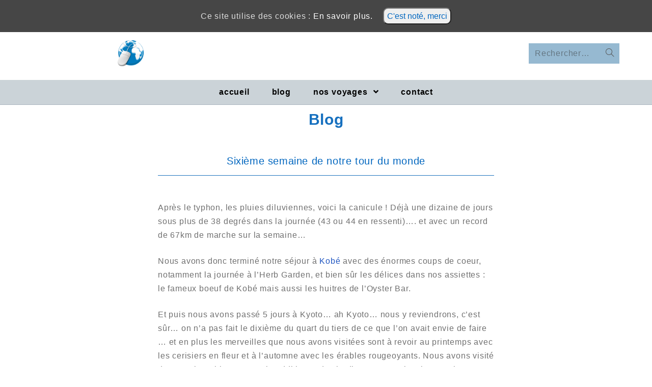

--- FILE ---
content_type: text/html; charset=UTF-8
request_url: https://somewheredanslemonde.com/2018/07/19/sixieme-semaine-de-notre-tour-du-monde/
body_size: 22254
content:
<!DOCTYPE html>
<html class="html" lang="fr-FR">
<head>
	<meta charset="UTF-8">
	<link rel="profile" href="https://gmpg.org/xfn/11">

	<title>Sixième semaine de notre tour du monde &#8211; Somewhere dans le monde</title>
<link rel="pingback" href="https://somewheredanslemonde.com/xmlrpc.php">
<meta name="viewport" content="width=device-width, initial-scale=1"><link rel='dns-prefetch' href='//maps.googleapis.com' />
<link rel='dns-prefetch' href='//fonts.googleapis.com' />
<link rel='dns-prefetch' href='//s.w.org' />
<link rel="alternate" type="application/rss+xml" title="Somewhere dans le monde &raquo; Flux" href="https://somewheredanslemonde.com/feed/" />
<link rel="alternate" type="application/rss+xml" title="Somewhere dans le monde &raquo; Flux des commentaires" href="https://somewheredanslemonde.com/comments/feed/" />
<link rel="alternate" type="application/rss+xml" title="Somewhere dans le monde &raquo; Sixième semaine de notre tour du monde Flux des commentaires" href="https://somewheredanslemonde.com/2018/07/19/sixieme-semaine-de-notre-tour-du-monde/feed/" />
		<!-- This site uses the Google Analytics by MonsterInsights plugin v9.11.1 - Using Analytics tracking - https://www.monsterinsights.com/ -->
		<!-- Remarque : MonsterInsights n’est actuellement pas configuré sur ce site. Le propriétaire doit authentifier son compte Google Analytics dans les réglages de MonsterInsights.  -->
					<!-- No tracking code set -->
				<!-- / Google Analytics by MonsterInsights -->
				<script type="text/javascript">
			window._wpemojiSettings = {"baseUrl":"https:\/\/s.w.org\/images\/core\/emoji\/13.0.1\/72x72\/","ext":".png","svgUrl":"https:\/\/s.w.org\/images\/core\/emoji\/13.0.1\/svg\/","svgExt":".svg","source":{"concatemoji":"https:\/\/somewheredanslemonde.com\/wp-includes\/js\/wp-emoji-release.min.js?ver=5.6.16"}};
			!function(e,a,t){var n,r,o,i=a.createElement("canvas"),p=i.getContext&&i.getContext("2d");function s(e,t){var a=String.fromCharCode;p.clearRect(0,0,i.width,i.height),p.fillText(a.apply(this,e),0,0);e=i.toDataURL();return p.clearRect(0,0,i.width,i.height),p.fillText(a.apply(this,t),0,0),e===i.toDataURL()}function c(e){var t=a.createElement("script");t.src=e,t.defer=t.type="text/javascript",a.getElementsByTagName("head")[0].appendChild(t)}for(o=Array("flag","emoji"),t.supports={everything:!0,everythingExceptFlag:!0},r=0;r<o.length;r++)t.supports[o[r]]=function(e){if(!p||!p.fillText)return!1;switch(p.textBaseline="top",p.font="600 32px Arial",e){case"flag":return s([127987,65039,8205,9895,65039],[127987,65039,8203,9895,65039])?!1:!s([55356,56826,55356,56819],[55356,56826,8203,55356,56819])&&!s([55356,57332,56128,56423,56128,56418,56128,56421,56128,56430,56128,56423,56128,56447],[55356,57332,8203,56128,56423,8203,56128,56418,8203,56128,56421,8203,56128,56430,8203,56128,56423,8203,56128,56447]);case"emoji":return!s([55357,56424,8205,55356,57212],[55357,56424,8203,55356,57212])}return!1}(o[r]),t.supports.everything=t.supports.everything&&t.supports[o[r]],"flag"!==o[r]&&(t.supports.everythingExceptFlag=t.supports.everythingExceptFlag&&t.supports[o[r]]);t.supports.everythingExceptFlag=t.supports.everythingExceptFlag&&!t.supports.flag,t.DOMReady=!1,t.readyCallback=function(){t.DOMReady=!0},t.supports.everything||(n=function(){t.readyCallback()},a.addEventListener?(a.addEventListener("DOMContentLoaded",n,!1),e.addEventListener("load",n,!1)):(e.attachEvent("onload",n),a.attachEvent("onreadystatechange",function(){"complete"===a.readyState&&t.readyCallback()})),(n=t.source||{}).concatemoji?c(n.concatemoji):n.wpemoji&&n.twemoji&&(c(n.twemoji),c(n.wpemoji)))}(window,document,window._wpemojiSettings);
		</script>
		<style type="text/css">
img.wp-smiley,
img.emoji {
	display: inline !important;
	border: none !important;
	box-shadow: none !important;
	height: 1em !important;
	width: 1em !important;
	margin: 0 .07em !important;
	vertical-align: -0.1em !important;
	background: none !important;
	padding: 0 !important;
}
</style>
	<link rel='stylesheet' id='bootstrap-css-css'  href='https://somewheredanslemonde.com/wp-content/plugins/wd-google-maps/css/bootstrap.css?ver=1.0.53' type='text/css' media='all' />
<link rel='stylesheet' id='frontend_main-css-css'  href='https://somewheredanslemonde.com/wp-content/plugins/wd-google-maps/css/frontend_main.css?ver=1.0.53' type='text/css' media='all' />
<link rel='stylesheet' id='wp-block-library-css'  href='https://somewheredanslemonde.com/wp-includes/css/dist/block-library/style.min.css?ver=5.6.16' type='text/css' media='all' />
<link rel='stylesheet' id='wp-block-library-theme-css'  href='https://somewheredanslemonde.com/wp-includes/css/dist/block-library/theme.min.css?ver=5.6.16' type='text/css' media='all' />
<link rel='stylesheet' id='contact-form-7-css'  href='https://somewheredanslemonde.com/wp-content/plugins/contact-form-7/includes/css/styles.css?ver=5.4' type='text/css' media='all' />
<link rel='stylesheet' id='cpo-companion-style-css'  href='https://somewheredanslemonde.com/wp-content/plugins/cpo-companion/assets/css/style.css?ver=5.6.16' type='text/css' media='all' />
<link rel='stylesheet' id='icomoon-css'  href='https://somewheredanslemonde.com/wp-content/plugins/kiwi-social-share/assets/vendors/icomoon/style.css?ver=2.0.16' type='text/css' media='all' />
<link rel='stylesheet' id='cookie-consent-style-css'  href='https://somewheredanslemonde.com/wp-content/plugins/uk-cookie-consent/assets/css/style.css?ver=5.6.16' type='text/css' media='all' />
<link rel='stylesheet' id='wp-travel-coupons-frontend-css-css'  href='https://somewheredanslemonde.com/wp-content/plugins/wp-travel/inc/coupon/assets/css/wp-travel-coupons-frontend.min.css?ver=5.6.16' type='text/css' media='all' />
<link rel='stylesheet' id='dashicons-css'  href='https://somewheredanslemonde.com/wp-includes/css/dashicons.min.css?ver=5.6.16' type='text/css' media='all' />
<link rel='stylesheet' id='Inconsolata-css'  href='https://fonts.googleapis.com/css?family=Inconsolata&#038;ver=5.6.16' type='text/css' media='all' />
<link rel='stylesheet' id='wp-travel-frontend-css'  href='https://somewheredanslemonde.com/wp-content/plugins/wp-travel/assets/css/wp-travel-front-end.min.css?ver=3.1.5' type='text/css' media='all' />
<link rel='stylesheet' id='wp-travel-popup-css'  href='https://somewheredanslemonde.com/wp-content/plugins/wp-travel/assets/css/magnific-popup.min.css?ver=3.1.5' type='text/css' media='all' />
<link rel='stylesheet' id='easy-responsive-tabs-css'  href='https://somewheredanslemonde.com/wp-content/plugins/wp-travel/assets/css/easy-responsive-tabs.min.css?ver=3.1.5' type='text/css' media='all' />
<link rel='stylesheet' id='wp-travel-itineraries-css'  href='https://somewheredanslemonde.com/wp-content/plugins/wp-travel/assets/css/wp-travel-itineraries.min.css?ver=3.1.5' type='text/css' media='all' />
<link rel='stylesheet' id='font-awesome-css-css'  href='https://somewheredanslemonde.com/wp-content/plugins/wp-travel/assets/css/lib/font-awesome/css/fontawesome-all.min.css?ver=3.1.5' type='text/css' media='all' />
<link rel='stylesheet' id='wp-travel-fa-css-css'  href='https://somewheredanslemonde.com/wp-content/plugins/wp-travel/assets/css/lib/font-awesome/css/wp-travel-fa-icons.min.css?ver=3.1.5' type='text/css' media='all' />
<link rel='stylesheet' id='wp-travel-user-css-css'  href='https://somewheredanslemonde.com/wp-content/plugins/wp-travel/assets/css/wp-travel-user-styles.min.css?ver=3.1.5' type='text/css' media='all' />
<link rel='stylesheet' id='jquery-datepicker-lib-css'  href='https://somewheredanslemonde.com/wp-content/plugins/wp-travel/assets/css/lib/datepicker/datepicker.min.css?ver=3.1.5' type='text/css' media='all' />
<link rel='stylesheet' id='jquery-fancy-box-css-css'  href='https://somewheredanslemonde.com/wp-content/plugins/ws-theme-addons/assets/public/css/fancybox-css.css?ver=5.6.16' type='text/css' media='all' />
<link rel='stylesheet' id='ws-instagram-styles-css'  href='https://somewheredanslemonde.com/wp-content/plugins/ws-theme-addons/assets/public/css/instagram-widget-css.css?ver=5.6.16' type='text/css' media='all' />
<link rel='stylesheet' id='font-awesome-css'  href='https://somewheredanslemonde.com/wp-content/themes/oceanwp/assets/fonts/fontawesome/css/all.min.css?ver=5.15.1' type='text/css' media='all' />
<link rel='stylesheet' id='simple-line-icons-css'  href='https://somewheredanslemonde.com/wp-content/themes/oceanwp/assets/css/third/simple-line-icons.min.css?ver=2.4.0' type='text/css' media='all' />
<link rel='stylesheet' id='magnific-popup-css'  href='https://somewheredanslemonde.com/wp-content/themes/oceanwp/assets/css/third/magnific-popup.min.css?ver=1.0.0' type='text/css' media='all' />
<link rel='stylesheet' id='slick-css'  href='https://somewheredanslemonde.com/wp-content/themes/oceanwp/assets/css/third/slick.min.css?ver=1.6.0' type='text/css' media='all' />
<link rel='stylesheet' id='oceanwp-style-css'  href='https://somewheredanslemonde.com/wp-content/themes/oceanwp/assets/css/style.min.css?ver=2.0.2' type='text/css' media='all' />
<link rel='stylesheet' id='elementor-icons-css'  href='https://somewheredanslemonde.com/wp-content/plugins/elementor/assets/lib/eicons/css/elementor-icons.min.css?ver=5.10.0' type='text/css' media='all' />
<link rel='stylesheet' id='elementor-animations-css'  href='https://somewheredanslemonde.com/wp-content/plugins/elementor/assets/lib/animations/animations.min.css?ver=3.1.1' type='text/css' media='all' />
<link rel='stylesheet' id='elementor-frontend-legacy-css'  href='https://somewheredanslemonde.com/wp-content/plugins/elementor/assets/css/frontend-legacy.min.css?ver=3.1.1' type='text/css' media='all' />
<link rel='stylesheet' id='elementor-frontend-css'  href='https://somewheredanslemonde.com/wp-content/plugins/elementor/assets/css/frontend.min.css?ver=3.1.1' type='text/css' media='all' />
<link rel='stylesheet' id='elementor-post-4290-css'  href='https://somewheredanslemonde.com/wp-content/uploads/elementor/css/post-4290.css?ver=1615151172' type='text/css' media='all' />
<link rel='stylesheet' id='font-awesome-5-all-css'  href='https://somewheredanslemonde.com/wp-content/plugins/elementor/assets/lib/font-awesome/css/all.min.css?ver=3.1.1' type='text/css' media='all' />
<link rel='stylesheet' id='font-awesome-4-shim-css'  href='https://somewheredanslemonde.com/wp-content/plugins/elementor/assets/lib/font-awesome/css/v4-shims.min.css?ver=3.1.1' type='text/css' media='all' />
<link rel='stylesheet' id='elementor-post-3327-css'  href='https://somewheredanslemonde.com/wp-content/uploads/elementor/css/post-3327.css?ver=1615388686' type='text/css' media='all' />
<link rel='stylesheet' id='ws-theme-addons-public-css-css'  href='https://somewheredanslemonde.com/wp-content/plugins/ws-theme-addons/assets/public/css/ws-theme-addons-public.css?ver=5.6.16' type='text/css' media='all' />
<link rel='stylesheet' id='oe-widgets-style-css'  href='https://somewheredanslemonde.com/wp-content/plugins/ocean-extra/assets/css/widgets.css?ver=5.6.16' type='text/css' media='all' />
<link rel='stylesheet' id='oss-social-share-style-css'  href='https://somewheredanslemonde.com/wp-content/plugins/ocean-social-sharing/assets/css/style.min.css?ver=5.6.16' type='text/css' media='all' />
<link rel='stylesheet' id='google-fonts-1-css'  href='https://fonts.googleapis.com/css?family=Roboto%3A100%2C100italic%2C200%2C200italic%2C300%2C300italic%2C400%2C400italic%2C500%2C500italic%2C600%2C600italic%2C700%2C700italic%2C800%2C800italic%2C900%2C900italic%7CRoboto+Slab%3A100%2C100italic%2C200%2C200italic%2C300%2C300italic%2C400%2C400italic%2C500%2C500italic%2C600%2C600italic%2C700%2C700italic%2C800%2C800italic%2C900%2C900italic&#038;ver=5.6.16' type='text/css' media='all' />
<script type='text/javascript' src='https://somewheredanslemonde.com/wp-includes/js/jquery/jquery.min.js?ver=3.5.1' id='jquery-core-js'></script>
<script type='text/javascript' src='https://somewheredanslemonde.com/wp-includes/js/jquery/jquery-migrate.min.js?ver=3.3.2' id='jquery-migrate-js'></script>
<script type='text/javascript' src='https://maps.googleapis.com/maps/api/js?libraries=places%2Cgeometry&#038;v=3.exp&#038;key=AIzaSyBxt5szZX2X_uk0g50s99nEk8agU9r3Z3U&#038;ver=5.6.16' id='gmwd_map-js-js'></script>
<script type='text/javascript' src='https://somewheredanslemonde.com/wp-content/plugins/wd-google-maps/js/init_map.js?ver=1.0.53' id='frontend_init_map-js-js'></script>
<script type='text/javascript' src='https://somewheredanslemonde.com/wp-content/plugins/wd-google-maps/js/frontend_main.js?ver=1.0.53' id='frontend_main-js-js'></script>
<script type='text/javascript' src='https://somewheredanslemonde.com/wp-content/plugins/ocean-extra//includes/widgets/js/mailchimp.min.js?ver=5.6.16' id='oe-mailchimp-script-js'></script>
<script type='text/javascript' src='https://somewheredanslemonde.com/wp-content/plugins/ocean-extra//includes/widgets/js/share.min.js?ver=5.6.16' id='oe-social-share-js'></script>
<script type='text/javascript' src='https://somewheredanslemonde.com/wp-content/plugins/elementor/assets/lib/font-awesome/js/v4-shims.min.js?ver=3.1.1' id='font-awesome-4-shim-js'></script>
<link rel="https://api.w.org/" href="https://somewheredanslemonde.com/wp-json/" /><link rel="alternate" type="application/json" href="https://somewheredanslemonde.com/wp-json/wp/v2/posts/3327" /><link rel="EditURI" type="application/rsd+xml" title="RSD" href="https://somewheredanslemonde.com/xmlrpc.php?rsd" />
<link rel="wlwmanifest" type="application/wlwmanifest+xml" href="https://somewheredanslemonde.com/wp-includes/wlwmanifest.xml" /> 
<meta name="generator" content="WordPress 5.6.16" />
<link rel="canonical" href="https://somewheredanslemonde.com/2018/07/19/sixieme-semaine-de-notre-tour-du-monde/" />
<link rel='shortlink' href='https://somewheredanslemonde.com/?p=3327' />
<link rel="alternate" type="application/json+oembed" href="https://somewheredanslemonde.com/wp-json/oembed/1.0/embed?url=https%3A%2F%2Fsomewheredanslemonde.com%2F2018%2F07%2F19%2Fsixieme-semaine-de-notre-tour-du-monde%2F" />
<link rel="alternate" type="text/xml+oembed" href="https://somewheredanslemonde.com/wp-json/oembed/1.0/embed?url=https%3A%2F%2Fsomewheredanslemonde.com%2F2018%2F07%2F19%2Fsixieme-semaine-de-notre-tour-du-monde%2F&#038;format=xml" />
<style id="ctcc-css" type="text/css" media="screen">
				#catapult-cookie-bar {
					box-sizing: border-box;
					max-height: 0;
					opacity: 0;
					z-index: 99999;
					overflow: hidden;
					color: #ddd;
					position: fixed;
					left: 0;
					top: 0;
					width: 100%;
					background-color: #464646;
				}
				#catapult-cookie-bar a {
					color: #fff;
				}
				#catapult-cookie-bar .x_close span {
					background-color: ;
				}
				button#catapultCookie {
					background:;
					color: ;
					
				}
				#catapult-cookie-bar h3 {
					color: #ddd;
				}
				.has-cookie-bar #catapult-cookie-bar {
					opacity: 1;
					max-height: 999px;
					min-height: 30px;
				}</style><style type="text/css">.recentcomments a{display:inline !important;padding:0 !important;margin:0 !important;}</style><link rel="icon" href="https://somewheredanslemonde.com/wp-content/uploads/2018/02/cropped-internet-42584_1280-e1527440066300-32x32.png" sizes="32x32" />
<link rel="icon" href="https://somewheredanslemonde.com/wp-content/uploads/2018/02/cropped-internet-42584_1280-e1527440066300-192x192.png" sizes="192x192" />
<link rel="apple-touch-icon" href="https://somewheredanslemonde.com/wp-content/uploads/2018/02/cropped-internet-42584_1280-e1527440066300-180x180.png" />
<meta name="msapplication-TileImage" content="https://somewheredanslemonde.com/wp-content/uploads/2018/02/cropped-internet-42584_1280-e1527440066300-270x270.png" />
<!-- OceanWP CSS -->
<style type="text/css">
.page-header{background-color:#ffffff}/* General CSS */a:hover,a.light:hover,.theme-heading .text::before,.theme-heading .text::after,#top-bar-content >a:hover,#top-bar-social li.oceanwp-email a:hover,#site-navigation-wrap .dropdown-menu >li >a:hover,#site-header.medium-header #medium-searchform button:hover,.oceanwp-mobile-menu-icon a:hover,.blog-entry.post .blog-entry-header .entry-title a:hover,.blog-entry.post .blog-entry-readmore a:hover,.blog-entry.thumbnail-entry .blog-entry-category a,ul.meta li a:hover,.dropcap,.single nav.post-navigation .nav-links .title,body .related-post-title a:hover,body #wp-calendar caption,body .contact-info-widget.default i,body .contact-info-widget.big-icons i,body .custom-links-widget .oceanwp-custom-links li a:hover,body .custom-links-widget .oceanwp-custom-links li a:hover:before,body .posts-thumbnails-widget li a:hover,body .social-widget li.oceanwp-email a:hover,.comment-author .comment-meta .comment-reply-link,#respond #cancel-comment-reply-link:hover,#footer-widgets .footer-box a:hover,#footer-bottom a:hover,#footer-bottom #footer-bottom-menu a:hover,.sidr a:hover,.sidr-class-dropdown-toggle:hover,.sidr-class-menu-item-has-children.active >a,.sidr-class-menu-item-has-children.active >a >.sidr-class-dropdown-toggle,input[type=checkbox]:checked:before{color:#809fbf}input[type="button"],input[type="reset"],input[type="submit"],button[type="submit"],.button,#site-navigation-wrap .dropdown-menu >li.btn >a >span,.thumbnail:hover i,.post-quote-content,.omw-modal .omw-close-modal,body .contact-info-widget.big-icons li:hover i,body div.wpforms-container-full .wpforms-form input[type=submit],body div.wpforms-container-full .wpforms-form button[type=submit],body div.wpforms-container-full .wpforms-form .wpforms-page-button{background-color:#809fbf}.widget-title{border-color:#809fbf}blockquote{border-color:#809fbf}#searchform-dropdown{border-color:#809fbf}.dropdown-menu .sub-menu{border-color:#809fbf}.blog-entry.large-entry .blog-entry-readmore a:hover{border-color:#809fbf}.oceanwp-newsletter-form-wrap input[type="email"]:focus{border-color:#809fbf}.social-widget li.oceanwp-email a:hover{border-color:#809fbf}#respond #cancel-comment-reply-link:hover{border-color:#809fbf}body .contact-info-widget.big-icons li:hover i{border-color:#809fbf}#footer-widgets .oceanwp-newsletter-form-wrap input[type="email"]:focus{border-color:#809fbf}input[type="button"]:hover,input[type="reset"]:hover,input[type="submit"]:hover,button[type="submit"]:hover,input[type="button"]:focus,input[type="reset"]:focus,input[type="submit"]:focus,button[type="submit"]:focus,.button:hover,#site-navigation-wrap .dropdown-menu >li.btn >a:hover >span,.post-quote-author,.omw-modal .omw-close-modal:hover,body div.wpforms-container-full .wpforms-form input[type=submit]:hover,body div.wpforms-container-full .wpforms-form button[type=submit]:hover,body div.wpforms-container-full .wpforms-form .wpforms-page-button:hover{background-color:#313131}table th,table td,hr,.content-area,body.content-left-sidebar #content-wrap .content-area,.content-left-sidebar .content-area,#top-bar-wrap,#site-header,#site-header.top-header #search-toggle,.dropdown-menu ul li,.centered-minimal-page-header,.blog-entry.post,.blog-entry.grid-entry .blog-entry-inner,.blog-entry.thumbnail-entry .blog-entry-bottom,.single-post .entry-title,.single .entry-share-wrap .entry-share,.single .entry-share,.single .entry-share ul li a,.single nav.post-navigation,.single nav.post-navigation .nav-links .nav-previous,#author-bio,#author-bio .author-bio-avatar,#author-bio .author-bio-social li a,#related-posts,#comments,.comment-body,#respond #cancel-comment-reply-link,#blog-entries .type-page,.page-numbers a,.page-numbers span:not(.elementor-screen-only),.page-links span,body #wp-calendar caption,body #wp-calendar th,body #wp-calendar tbody,body .contact-info-widget.default i,body .contact-info-widget.big-icons i,body .posts-thumbnails-widget li,body .tagcloud a{border-color:#1e73be}a{color:#1f55c1}.container{width:1205px}@media only screen and (min-width:960px){.content-area,.content-left-sidebar .content-area{width:100%}}#main #content-wrap,.separate-layout #main #content-wrap{padding-top:9px;padding-bottom:9px}.page-header,.has-transparent-header .page-header{padding:8px 0 19px 0}.page-header .page-header-title,.page-header.background-image-page-header .page-header-title{color:#1670bf}.site-breadcrumbs,.background-image-page-header .site-breadcrumbs{color:#000000}#scroll-top{font-size:25px}#scroll-top{background-color:#ffffff}#scroll-top:hover{background-color:#ffffff}#scroll-top{color:#000000}.page-numbers a,.page-numbers span:not(.elementor-screen-only),.page-links span{border-width:3px}label,body div.wpforms-container-full .wpforms-form .wpforms-field-label{color:#000000}form input[type="text"],form input[type="password"],form input[type="email"],form input[type="url"],form input[type="date"],form input[type="month"],form input[type="time"],form input[type="datetime"],form input[type="datetime-local"],form input[type="week"],form input[type="number"],form input[type="search"],form input[type="tel"],form input[type="color"],form select,form textarea{font-size:15px}body div.wpforms-container-full .wpforms-form input[type=date],body div.wpforms-container-full .wpforms-form input[type=datetime],body div.wpforms-container-full .wpforms-form input[type=datetime-local],body div.wpforms-container-full .wpforms-form input[type=email],body div.wpforms-container-full .wpforms-form input[type=month],body div.wpforms-container-full .wpforms-form input[type=number],body div.wpforms-container-full .wpforms-form input[type=password],body div.wpforms-container-full .wpforms-form input[type=range],body div.wpforms-container-full .wpforms-form input[type=search],body div.wpforms-container-full .wpforms-form input[type=tel],body div.wpforms-container-full .wpforms-form input[type=text],body div.wpforms-container-full .wpforms-form input[type=time],body div.wpforms-container-full .wpforms-form input[type=url],body div.wpforms-container-full .wpforms-form input[type=week],body div.wpforms-container-full .wpforms-form select,body div.wpforms-container-full .wpforms-form textarea{font-size:15px}form input[type="text"],form input[type="password"],form input[type="email"],form input[type="url"],form input[type="date"],form input[type="month"],form input[type="time"],form input[type="datetime"],form input[type="datetime-local"],form input[type="week"],form input[type="number"],form input[type="search"],form input[type="tel"],form input[type="color"],form select,form textarea{color:#000000}body div.wpforms-container-full .wpforms-form input[type=date],body div.wpforms-container-full .wpforms-form input[type=datetime],body div.wpforms-container-full .wpforms-form input[type=datetime-local],body div.wpforms-container-full .wpforms-form input[type=email],body div.wpforms-container-full .wpforms-form input[type=month],body div.wpforms-container-full .wpforms-form input[type=number],body div.wpforms-container-full .wpforms-form input[type=password],body div.wpforms-container-full .wpforms-form input[type=range],body div.wpforms-container-full .wpforms-form input[type=search],body div.wpforms-container-full .wpforms-form input[type=tel],body div.wpforms-container-full .wpforms-form input[type=text],body div.wpforms-container-full .wpforms-form input[type=time],body div.wpforms-container-full .wpforms-form input[type=url],body div.wpforms-container-full .wpforms-form input[type=week],body div.wpforms-container-full .wpforms-form select,body div.wpforms-container-full .wpforms-form textarea{color:#000000}.theme-button,input[type="submit"],button[type="submit"],button,.button,body div.wpforms-container-full .wpforms-form input[type=submit],body div.wpforms-container-full .wpforms-form button[type=submit],body div.wpforms-container-full .wpforms-form .wpforms-page-button{border-radius:10px}body .theme-button,body input[type="submit"],body button[type="submit"],body button,body .button,body div.wpforms-container-full .wpforms-form input[type=submit],body div.wpforms-container-full .wpforms-form button[type=submit],body div.wpforms-container-full .wpforms-form .wpforms-page-button{color:#0066bf}body .theme-button:hover,body input[type="submit"]:hover,body button[type="submit"]:hover,body button:hover,body .button:hover,body div.wpforms-container-full .wpforms-form input[type=submit]:hover,body div.wpforms-container-full .wpforms-form input[type=submit]:active,body div.wpforms-container-full .wpforms-form button[type=submit]:hover,body div.wpforms-container-full .wpforms-form button[type=submit]:active,body div.wpforms-container-full .wpforms-form .wpforms-page-button:hover,body div.wpforms-container-full .wpforms-form .wpforms-page-button:active{color:#0066bf}/* Top Bar CSS */#top-bar-wrap,.oceanwp-top-bar-sticky{background-color:#161819}#top-bar-wrap{border-color:#161819}#top-bar-wrap,#top-bar-content strong{color:#8b8c8c}#top-bar-content a,#top-bar-social-alt a{color:#8b8c8c}#top-bar-social li a{color:#8b8c8c}/* Header CSS */#site-header{border-color:#aab5bf}#site-header.medium-header .top-header-wrap{padding:16px 0 27px 0}#site-header.medium-header #site-navigation-wrap .dropdown-menu >li >a,#site-header.medium-header .oceanwp-mobile-menu-icon a{line-height:48px}#site-header.medium-header #site-navigation-wrap,#site-header.medium-header .oceanwp-mobile-menu-icon,.is-sticky #site-header.medium-header.is-transparent #site-navigation-wrap,.is-sticky #site-header.medium-header.is-transparent .oceanwp-mobile-menu-icon,#site-header.medium-header.is-transparent .is-sticky #site-navigation-wrap,#site-header.medium-header.is-transparent .is-sticky .oceanwp-mobile-menu-icon{background-color:#cbd3d8}#site-header.medium-header #medium-searchform .search-bg{background-color:#96b9d1}#site-header.has-header-media .overlay-header-media{background-color:#fffcfc}#site-logo #site-logo-inner a img,#site-header.center-header #site-navigation-wrap .middle-site-logo a img{max-width:500px}#site-header #site-logo #site-logo-inner a img,#site-header.center-header #site-navigation-wrap .middle-site-logo a img{max-height:51px}#site-logo a.site-logo-text{color:#4a86bf}#searchform-dropdown input{color:#ffffff}#searchform-dropdown input{border-color:#000000}#searchform-dropdown input:focus{border-color:#8cba29}.effect-one #site-navigation-wrap .dropdown-menu >li >a.menu-link >span:after,.effect-three #site-navigation-wrap .dropdown-menu >li >a.menu-link >span:after,.effect-five #site-navigation-wrap .dropdown-menu >li >a.menu-link >span:before,.effect-five #site-navigation-wrap .dropdown-menu >li >a.menu-link >span:after,.effect-nine #site-navigation-wrap .dropdown-menu >li >a.menu-link >span:before,.effect-nine #site-navigation-wrap .dropdown-menu >li >a.menu-link >span:after{background-color:#1246e2}.effect-four #site-navigation-wrap .dropdown-menu >li >a.menu-link >span:before,.effect-four #site-navigation-wrap .dropdown-menu >li >a.menu-link >span:after,.effect-seven #site-navigation-wrap .dropdown-menu >li >a.menu-link:hover >span:after,.effect-seven #site-navigation-wrap .dropdown-menu >li.sfHover >a.menu-link >span:after{color:#1246e2}.effect-seven #site-navigation-wrap .dropdown-menu >li >a.menu-link:hover >span:after,.effect-seven #site-navigation-wrap .dropdown-menu >li.sfHover >a.menu-link >span:after{text-shadow:10px 0 #1246e2,-10px 0 #1246e2}#site-navigation-wrap .dropdown-menu >li >a{padding:0 5px}#site-navigation-wrap .dropdown-menu >li >a,.oceanwp-mobile-menu-icon a,#searchform-header-replace-close{color:#000000}#site-navigation-wrap .dropdown-menu >li >a:hover,.oceanwp-mobile-menu-icon a:hover,#searchform-header-replace-close:hover{color:#0619e8}#site-navigation-wrap .dropdown-menu >.current-menu-item >a,#site-navigation-wrap .dropdown-menu >.current-menu-ancestor >a,#site-navigation-wrap .dropdown-menu >.current-menu-item >a:hover,#site-navigation-wrap .dropdown-menu >.current-menu-ancestor >a:hover{color:#ffffff}.dropdown-menu .sub-menu{min-width:85px}.dropdown-menu .sub-menu,#searchform-dropdown,.current-shop-items-dropdown{background-color:#212222}.dropdown-menu ul li.menu-item,.navigation >ul >li >ul.megamenu.sub-menu >li,.navigation .megamenu li ul.sub-menu{border-color:#000000}.dropdown-menu ul li a.menu-link{color:#a9a9a9}.dropdown-menu ul li a.menu-link:hover{color:#ffffff}.dropdown-menu ul li a.menu-link:hover{background-color:#000000}.navigation li.mega-cat .mega-cat-title{background-color:#000000}.navigation li.mega-cat .mega-cat-title{color:#ffffff}.navigation li.mega-cat ul li .mega-post-title a{color:#ffffff}.navigation li.mega-cat ul li .mega-post-title a:hover{color:#8cba29}.navigation li.mega-cat ul li .mega-post-date{color:#999999}a.sidr-class-toggle-sidr-close{background-color:#161616}#sidr,#mobile-dropdown{background-color:#212222}#sidr li,#sidr ul,#mobile-dropdown ul li,#mobile-dropdown ul li ul{border-color:#000000}body .sidr a,body .sidr-class-dropdown-toggle,#mobile-dropdown ul li a,#mobile-dropdown ul li a .dropdown-toggle,#mobile-fullscreen ul li a,#mobile-fullscreen .oceanwp-social-menu.simple-social ul li a{color:#a9a9a9}#mobile-fullscreen a.close .close-icon-inner,#mobile-fullscreen a.close .close-icon-inner::after{background-color:#a9a9a9}body .sidr a:hover,body .sidr-class-dropdown-toggle:hover,body .sidr-class-dropdown-toggle .fa,body .sidr-class-menu-item-has-children.active >a,body .sidr-class-menu-item-has-children.active >a >.sidr-class-dropdown-toggle,#mobile-dropdown ul li a:hover,#mobile-dropdown ul li a .dropdown-toggle:hover,#mobile-dropdown .menu-item-has-children.active >a,#mobile-dropdown .menu-item-has-children.active >a >.dropdown-toggle,#mobile-fullscreen ul li a:hover,#mobile-fullscreen .oceanwp-social-menu.simple-social ul li a:hover{color:#ffffff}#mobile-fullscreen a.close:hover .close-icon-inner,#mobile-fullscreen a.close:hover .close-icon-inner::after{background-color:#ffffff}.sidr-class-dropdown-menu ul,#mobile-dropdown ul li ul,#mobile-fullscreen ul ul.sub-menu{background-color:#2d2d2d}body .sidr-class-mobile-searchform input,body .sidr-class-mobile-searchform input:focus,#mobile-dropdown #mobile-menu-search form input,#mobile-fullscreen #mobile-search input,#mobile-fullscreen #mobile-search label{color:#ffffff}body .sidr-class-mobile-searchform input,#mobile-dropdown #mobile-menu-search form input,#mobile-fullscreen #mobile-search input{border-color:#3f3f3f}body .sidr-class-mobile-searchform input:focus,#mobile-dropdown #mobile-menu-search form input:focus,#mobile-fullscreen #mobile-search input:focus{border-color:#5e5e5e}.sidr-class-mobile-searchform button,#mobile-dropdown #mobile-menu-search form button{color:#6d6d6d}.sidr-class-mobile-searchform button:hover,#mobile-dropdown #mobile-menu-search form button:hover{color:#a9a9a9}/* Blog CSS */.blog-entry.thumbnail-entry .blog-entry-category a:hover{color:#000000}.blog-entry.thumbnail-entry .blog-entry-comments,.blog-entry.thumbnail-entry .blog-entry-comments a{color:#000000}.blog-entry.thumbnail-entry .blog-entry-date{color:#1e73be}.single-post .background-image-page-header .page-header-inner,.single-post .background-image-page-header .site-breadcrumbs{text-align:left}/* Sidebar CSS */.widget-area{background-color:#8bbbe5}.widget-area{padding:0!important}.widget-title{margin-bottom:15px}/* Footer Widgets CSS */#footer-widgets{background-color:#ffffff}/* Footer Bottom CSS */#footer-bottom{background-color:#2d2d2d}#footer-bottom,#footer-bottom p{color:#6b6b6b}#footer-bottom a,#footer-bottom #footer-bottom-menu a{color:#6b6b6b}/* Typography CSS */body{font-family:Tahoma,Geneva,sans-serif;font-weight:400;font-style:normal;font-size:16px;color:rgba(12,12,12,0.59);line-height:1.7;letter-spacing:.8px;text-transform:none}h1,h2,h3,h4,h5,h6,.theme-heading,.widget-title,.oceanwp-widget-recent-posts-title,.comment-reply-title,.entry-title,.sidebar-box .widget-title{font-family:Tahoma,Geneva,sans-serif;font-weight:400;font-style:normal;color:#211b1b;line-height:1;letter-spacing:.7px;text-transform:none}h1{font-family:Tahoma,Geneva,sans-serif;font-size:26px;color:#000000}h2{font-family:Tahoma,Geneva,sans-serif;font-size:40px}h3{font-family:Tahoma,Geneva,sans-serif;line-height:1.3}h4{font-family:Tahoma,Geneva,sans-serif;font-size:16px;line-height:0.6;letter-spacing:.4px}#site-logo a.site-logo-text{font-family:Tahoma,Geneva,sans-serif;font-weight:500;font-style:normal;font-size:25px;line-height:1.1}#top-bar-content,#top-bar-social-alt{font-size:13px}#site-navigation-wrap .dropdown-menu >li >a,#site-header.full_screen-header .fs-dropdown-menu >li >a,#site-header.top-header #site-navigation-wrap .dropdown-menu >li >a,#site-header.center-header #site-navigation-wrap .dropdown-menu >li >a,#site-header.medium-header #site-navigation-wrap .dropdown-menu >li >a,.oceanwp-mobile-menu-icon a{font-weight:600;font-size:16px;letter-spacing:.8px;text-transform:lowercase}.dropdown-menu ul li a.menu-link,#site-header.full_screen-header .fs-dropdown-menu ul.sub-menu li a{font-size:15px}.sidr-class-dropdown-menu li a,a.sidr-class-toggle-sidr-close,#mobile-dropdown ul li a,body #mobile-fullscreen ul li a{font-family:Tahoma,Geneva,sans-serif;font-weight:400;line-height:1.1}.page-header .page-header-title,.page-header.background-image-page-header .page-header-title{font-family:Tahoma,Geneva,sans-serif;font-weight:700;font-size:30px}.page-header .page-subheading{font-family:Tahoma,Geneva,sans-serif;font-weight:500;font-size:20px}.site-breadcrumbs{font-weight:400;font-size:16px}.blog-entry.post .blog-entry-header .entry-title a{font-family:Tahoma,Geneva,sans-serif;font-weight:600;font-size:20px;color:#0b6bbf;line-height:0.5}.single-post .entry-title{font-family:Tahoma,Geneva,sans-serif;font-weight:500;font-size:20px;color:#0066bf;line-height:0.8}.sidebar-box .widget-title{font-family:Tahoma,Geneva,sans-serif;font-weight:600;font-size:18px;color:#330c0c;text-transform:none}#footer-widgets .footer-box .widget-title{font-family:Tahoma,Geneva,sans-serif;font-weight:600;font-size:18px;color:#000000}#footer-bottom #copyright{font-family:Tahoma,Geneva,sans-serif;font-weight:600;font-size:15px;letter-spacing:.6px}#footer-bottom #footer-bottom-menu{font-family:Tahoma,Geneva,sans-serif;font-weight:500;font-size:19px;line-height:1.3;letter-spacing:.4px}
</style></head>

<body class="post-template-default single single-post postid-3327 single-format-standard wp-custom-logo wp-embed-responsive oceanwp-theme dropdown-mobile medium-header-style default-breakpoint content-full-width content-max-width post-in-category-travel pagination-left elementor-default elementor-kit-4290 elementor-page elementor-page-3327" >

	
	
	<div id="outer-wrap" class="site clr">

		<a class="skip-link screen-reader-text" href="#main">Skip to content</a>

		
		<div id="wrap" class="clr">

			
			
<header id="site-header" class="medium-header hidden-menu effect-one clr" data-height="58" role="banner">

	
		

<div id="site-header-inner" class="clr">

	
		<div class="top-header-wrap clr">
			<div class="container clr">
				<div class="top-header-inner clr">

					
						<div class="top-col clr col-1 logo-col">

							

<div id="site-logo" class="clr" >

	
	<div id="site-logo-inner" class="clr">

		<a href="https://somewheredanslemonde.com/" class="custom-logo-link" rel="home"><img width="512" height="512" src="https://somewheredanslemonde.com/wp-content/uploads/2018/02/cropped-internet-42584_1280-e1527429776228.png" class="custom-logo" alt="Somewhere dans le monde" srcset="https://somewheredanslemonde.com/wp-content/uploads/2018/02/cropped-internet-42584_1280-e1527429776228.png 1x, http://somewheredanslemonde.com/wp-content/uploads/2018/02/internet-42584_1280-e1527429776228.png 2x" /></a>
	</div><!-- #site-logo-inner -->

	
	
</div><!-- #site-logo -->


						</div>

						
						<div class="top-col clr col-2">

							
						</div>

						
						<div class="top-col clr col-3">

							
<div id="medium-searchform" class="header-searchform-wrap clr">
	<form method="get" action="https://somewheredanslemonde.com/" class="header-searchform" role="search" aria-label="Medium Header Search">
		<input type="search" name="s" autocomplete="off" value="" />
					<label>Rechercher…</label>
					<button class="search-submit"><i class="icon-magnifier"></i></button>
		<div class="search-bg"></div>
					</form>
</div><!-- #medium-searchform -->

						</div>

						
				</div>
			</div>
		</div>

		
	<div class="bottom-header-wrap clr">

					<div id="site-navigation-wrap" class="clr center-menu">
			
			
							<div class="container clr">
				
			<nav id="site-navigation" class="navigation main-navigation clr" role="navigation" >

				<ul id="menu-menu-superieur" class="main-menu dropdown-menu sf-menu"><li id="menu-item-25" class="menu-item menu-item-type-custom menu-item-object-custom menu-item-home menu-item-25"><a href="http://somewheredanslemonde.com/" class="menu-link"><span class="text-wrap">Accueil</span></a></li><li id="menu-item-2885" class="menu-item menu-item-type-post_type menu-item-object-page menu-item-2885"><a href="https://somewheredanslemonde.com/blog/" class="menu-link"><span class="text-wrap">Blog</span></a></li><li id="menu-item-3987" class="menu-item menu-item-type-post_type menu-item-object-page menu-item-has-children dropdown menu-item-3987"><a href="https://somewheredanslemonde.com/nosvoyages/" class="menu-link"><span class="text-wrap">Nos voyages <span class="nav-arrow fa fa-angle-down"></span></span></a>
<ul class="sub-menu">
	<li id="menu-item-4038" class="menu-item menu-item-type-post_type menu-item-object-page menu-item-4038"><a href="https://somewheredanslemonde.com/nosvoyages/12-jours-au-canada/" class="menu-link"><span class="text-wrap">Canada</span></a></li>	<li id="menu-item-3011" class="menu-item menu-item-type-post_type menu-item-object-page menu-item-3011"><a href="https://somewheredanslemonde.com/nosvoyages/3-semaines-en-chine/" class="menu-link"><span class="text-wrap">Chine</span></a></li>	<li id="menu-item-3988" class="menu-item menu-item-type-post_type menu-item-object-page menu-item-has-children dropdown menu-item-3988"><a href="https://somewheredanslemonde.com/nosvoyages/5-semaines-aux-etats-unis/" class="menu-link"><span class="text-wrap">Etats-Unis<span class="nav-arrow fa fa-angle-right"></span></span></a>
	<ul class="sub-menu">
		<li id="menu-item-3989" class="menu-item menu-item-type-post_type menu-item-object-page menu-item-3989"><a href="https://somewheredanslemonde.com/nosvoyages/5-semaines-aux-etats-unis/une-trop-courte-semaine-a-hawaii/" class="menu-link"><span class="text-wrap">Hawaii</span></a></li>	</ul>
</li>	<li id="menu-item-3540" class="menu-item menu-item-type-post_type menu-item-object-page menu-item-3540"><a href="https://somewheredanslemonde.com/nosvoyages/18-jours-aux-fidji/" class="menu-link"><span class="text-wrap">Fidji</span></a></li>	<li id="menu-item-4095" class="menu-item menu-item-type-post_type menu-item-object-page menu-item-4095"><a href="https://somewheredanslemonde.com/nosvoyages/hong-kong/" class="menu-link"><span class="text-wrap">Hong Kong</span></a></li>	<li id="menu-item-3460" class="menu-item menu-item-type-post_type menu-item-object-page menu-item-3460"><a href="https://somewheredanslemonde.com/nosvoyages/5-semaines-au-japon/" class="menu-link"><span class="text-wrap">Japon</span></a></li>	<li id="menu-item-4157" class="menu-item menu-item-type-post_type menu-item-object-page menu-item-4157"><a href="https://somewheredanslemonde.com/nosvoyages/macao/" class="menu-link"><span class="text-wrap">Macao</span></a></li>	<li id="menu-item-4275" class="menu-item menu-item-type-post_type menu-item-object-page menu-item-4275"><a href="https://somewheredanslemonde.com/nosvoyages/maroc/" class="menu-link"><span class="text-wrap">Maroc</span></a></li>	<li id="menu-item-4768" class="menu-item menu-item-type-post_type menu-item-object-page menu-item-has-children dropdown menu-item-4768"><a href="https://somewheredanslemonde.com/tanzanie/" class="menu-link"><span class="text-wrap">Tanzanie<span class="nav-arrow fa fa-angle-right"></span></span></a>
	<ul class="sub-menu">
		<li id="menu-item-4774" class="menu-item menu-item-type-post_type menu-item-object-page menu-item-4774"><a href="https://somewheredanslemonde.com/safari-en-tanzanie/" class="menu-link"><span class="text-wrap">Safari en Tanzanie</span></a></li>	</ul>
</li>	<li id="menu-item-4187" class="menu-item menu-item-type-post_type menu-item-object-page menu-item-4187"><a href="https://somewheredanslemonde.com/nosvoyages/vietnam/" class="menu-link"><span class="text-wrap">Vietnam</span></a></li></ul>
</li><li id="menu-item-274" class="menu-item menu-item-type-post_type menu-item-object-page menu-item-274"><a href="https://somewheredanslemonde.com/contact/" class="menu-link"><span class="text-wrap">Contact</span></a></li></ul>
			</nav><!-- #site-navigation -->

							</div>
				
			
					</div><!-- #site-navigation-wrap -->
			
		
	
		
	<div class="oceanwp-mobile-menu-icon clr mobile-right">

		
		
		
		<a href="javascript:void(0)" class="mobile-menu"  aria-label="Menu mobile">
							<i class="fa fa-bars" aria-hidden="true"></i>
								<span class="oceanwp-text">Menu</span>
				<span class="oceanwp-close-text">Fermer</span>
						</a>

		
		
		
	</div><!-- #oceanwp-mobile-menu-navbar -->


		
<div id="mobile-dropdown" class="clr" >

	<nav class="clr">

		
	<div id="mobile-nav" class="navigation clr">

		<ul id="menu-menu-superieur-1" class="menu"><li class="menu-item menu-item-type-custom menu-item-object-custom menu-item-home menu-item-25"><a href="http://somewheredanslemonde.com/">Accueil</a></li>
<li class="menu-item menu-item-type-post_type menu-item-object-page menu-item-2885"><a href="https://somewheredanslemonde.com/blog/">Blog</a></li>
<li class="menu-item menu-item-type-post_type menu-item-object-page menu-item-has-children menu-item-3987"><a href="https://somewheredanslemonde.com/nosvoyages/">Nos voyages</a>
<ul class="sub-menu">
	<li class="menu-item menu-item-type-post_type menu-item-object-page menu-item-4038"><a href="https://somewheredanslemonde.com/nosvoyages/12-jours-au-canada/">Canada</a></li>
	<li class="menu-item menu-item-type-post_type menu-item-object-page menu-item-3011"><a href="https://somewheredanslemonde.com/nosvoyages/3-semaines-en-chine/">Chine</a></li>
	<li class="menu-item menu-item-type-post_type menu-item-object-page menu-item-has-children menu-item-3988"><a href="https://somewheredanslemonde.com/nosvoyages/5-semaines-aux-etats-unis/">Etats-Unis</a>
	<ul class="sub-menu">
		<li class="menu-item menu-item-type-post_type menu-item-object-page menu-item-3989"><a href="https://somewheredanslemonde.com/nosvoyages/5-semaines-aux-etats-unis/une-trop-courte-semaine-a-hawaii/">Hawaii</a></li>
	</ul>
</li>
	<li class="menu-item menu-item-type-post_type menu-item-object-page menu-item-3540"><a href="https://somewheredanslemonde.com/nosvoyages/18-jours-aux-fidji/">Fidji</a></li>
	<li class="menu-item menu-item-type-post_type menu-item-object-page menu-item-4095"><a href="https://somewheredanslemonde.com/nosvoyages/hong-kong/">Hong Kong</a></li>
	<li class="menu-item menu-item-type-post_type menu-item-object-page menu-item-3460"><a href="https://somewheredanslemonde.com/nosvoyages/5-semaines-au-japon/">Japon</a></li>
	<li class="menu-item menu-item-type-post_type menu-item-object-page menu-item-4157"><a href="https://somewheredanslemonde.com/nosvoyages/macao/">Macao</a></li>
	<li class="menu-item menu-item-type-post_type menu-item-object-page menu-item-4275"><a href="https://somewheredanslemonde.com/nosvoyages/maroc/">Maroc</a></li>
	<li class="menu-item menu-item-type-post_type menu-item-object-page menu-item-has-children menu-item-4768"><a href="https://somewheredanslemonde.com/tanzanie/">Tanzanie</a>
	<ul class="sub-menu">
		<li class="menu-item menu-item-type-post_type menu-item-object-page menu-item-4774"><a href="https://somewheredanslemonde.com/safari-en-tanzanie/">Safari en Tanzanie</a></li>
	</ul>
</li>
	<li class="menu-item menu-item-type-post_type menu-item-object-page menu-item-4187"><a href="https://somewheredanslemonde.com/nosvoyages/vietnam/">Vietnam</a></li>
</ul>
</li>
<li class="menu-item menu-item-type-post_type menu-item-object-page menu-item-274"><a href="https://somewheredanslemonde.com/contact/">Contact</a></li>
</ul>
	</div>


<div id="mobile-menu-search" class="clr">
	<form method="get" action="https://somewheredanslemonde.com/" class="mobile-searchform" role="search" aria-label="Search for:">
		<label for="ocean-mobile-search1">
			<input type="search" name="s" autocomplete="off" placeholder="Rechercher" />
			<button type="submit" class="searchform-submit" aria-label="Submit search">
				<i class="icon-magnifier" aria-hidden="true"></i>
			</button>
					</label>
			</form>
</div><!-- .mobile-menu-search -->

	</nav>

</div>

	</div>

</div><!-- #site-header-inner -->


		
		
</header><!-- #site-header -->


			
			<main id="main" class="site-main clr" role="main">

				

<header class="page-header centered-page-header">

	
	<div class="container clr page-header-inner">

		
			<h1 class="page-header-title clr">Blog</h1>

			
		
		
	</div><!-- .page-header-inner -->

	
	
</header><!-- .page-header -->


	
	<div id="content-wrap" class="container clr">

		
		<div id="primary" class="content-area clr">

			
			<div id="content" class="site-content clr">

				
				
<article id="post-3327">

	

<header class="entry-header clr">
	<h4 class="single-post-title entry-title">Sixième semaine de notre tour du monde</h4><!-- .single-post-title -->
</header><!-- .entry-header -->



<div class="entry-content clr">
			<div data-elementor-type="wp-post" data-elementor-id="3327" class="elementor elementor-3327 elementor-bc-flex-widget" data-elementor-settings="[]">
						<div class="elementor-inner">
							<div class="elementor-section-wrap">
							<section class="elementor-section elementor-top-section elementor-element elementor-element-1f203e1b elementor-section-boxed elementor-section-height-default elementor-section-height-default" data-id="1f203e1b" data-element_type="section">
						<div class="elementor-container elementor-column-gap-default">
							<div class="elementor-row">
					<div class="elementor-column elementor-col-100 elementor-top-column elementor-element elementor-element-3e43150" data-id="3e43150" data-element_type="column">
			<div class="elementor-column-wrap elementor-element-populated">
							<div class="elementor-widget-wrap">
						<div class="elementor-element elementor-element-2fcb1a78 elementor-widget elementor-widget-text-editor" data-id="2fcb1a78" data-element_type="widget" data-widget_type="text-editor.default">
				<div class="elementor-widget-container">
					<div class="elementor-text-editor elementor-clearfix"><p>Après le typhon, les pluies diluviennes, voici la canicule ! Déjà une dizaine de jours sous plus de 38 degrés dans la journée (43 ou 44 en ressenti)&#8230;. et avec un record de 67km de marche sur la semaine&#8230; </p><p><span style="font-size: 16px; letter-spacing: 0.8px;">Nous avons donc terminé notre séjour à </span><a style="font-size: 16px; background-color: #ffffff; letter-spacing: 0.8px;" href="http://somewheredanslemonde.com/2018/07/17/une-minute-a-kobe/">Kobé</a><span style="font-size: 16px; letter-spacing: 0.8px;"> avec des énormes coups de coeur, notamment la journée à l&rsquo;Herb Garden, et bien sûr les délices dans nos assiettes : le fameux boeuf de Kobé mais aussi les huitres de l&rsquo;Oyster Bar.</span></p><p>Et puis nous avons passé 5 jours à Kyoto&#8230; ah Kyoto&#8230; nous y reviendrons, c&rsquo;est sûr&#8230; on n&rsquo;a pas fait le dixième du quart du tiers de ce que l&rsquo;on avait envie de faire &#8230; et en plus les merveilles que nous avons visitées sont à revoir au printemps avec les cerisiers en fleur et à l&rsquo;automne avec les érables rougeoyants. Nous avons visité des temples Shintoïstes et bouddhistes, des jardins Zen, une bambouseraie célébrissime, marché sous 10 000 toriis, médité sur le Chemin de la Philosophie, assisté à une cérémonie de thé et à une procession religieuse avec plus d&rsquo;un million de personnes, pris un cours de calligraphie, mangé de la glace au bambou, dégusté l&rsquo;un des meilleurs dîners de notre voyage, appris à apprécier le saké (chaud ou froid / doux ou sec) et même le tofu avec un repas complet sur ce thème. </p><p>Nous allons très vite préparer un article et une vidéo pour tenter de partager avec vous la beauté, la sérénité et le plaisir que nous avons ressentis à Kyoto. <br />Ci-dessous quelques photos pour vous mettre en appétit. </p><p><span style="font-size: 16px; letter-spacing: 0.8px;">Notre hôtel à Kyoto : <a href="https://www.kyotoinngion.com/">Second inn Gion</a><br />Hyper bien situé, dans le quartier des Geishas, avec un accueil très chaleureux et d&rsquo;excellents conseils concernant les restaurants. Ils ont eu la bonne idée d&rsquo;organiser un atelier calligraphie où nous nous sommes bien amusés tout en apprenant les rudiments de cet art ancestral, toujours enseigné dans les écoles. La chambre était assez grande et les petits-déjeuners délicieux. </span></p><p>Bilan coupe du Monde : une belle finale depuis notre chambre sur la TV japonaise pour le match mais sur l&rsquo;IPAD avec une émission française pour les commentaires et le débrief (jusque 3h30 du mat&rsquo;)&#8230; </p><p>Ce qui nous a beaucoup plu :<br />Philippe : à Kobé : le boeuf, les huitres et l&rsquo;Herb Garden &#8211; à Kyoto : les jardins japonais, le Golden Temple, la Tea ceremony, le diner de spécialités de Kyoto et bien sûr l’équipe de France championne du monde. <br />Marie: l&rsquo;Herb Garden, le boeuf et les huitres (Kobé) &#8211; les jardins Zen, les temples d&rsquo;or et d&rsquo;argent, le chemin de la Philosophie, Din Tai Fung (comme toujours) le diner kyotoïte à l&rsquo;Ushinohone, la Calligraphie et la gentillesse du staff de l&rsquo;hôtel à Kyoto. </p><p>Ce qui nous a beaucoup moins plu :<br />Philippe : la chaleur éprouvante, entendre parler français dans tous les sites à Kyoto<br />Marie : les trop grosses chaleurs qui ne nous ont pas permis de faire autant de choses que l&rsquo;on aurait souhaité (il faut nous ménager :))</p><p>Nous avons été étonnés par :<br />Philippe : faire 10 km par jour à pied sous 38/44 degrés et être en pleine forme <br />Marie : le repas complet au Tofu (chaud, froid, au sésame&#8230;) et avoir trouvé ça bon.</p></div>
				</div>
				</div>
						</div>
					</div>
		</div>
								</div>
					</div>
		</section>
				<section class="elementor-section elementor-top-section elementor-element elementor-element-df6a314 elementor-section-boxed elementor-section-height-default elementor-section-height-default" data-id="df6a314" data-element_type="section">
						<div class="elementor-container elementor-column-gap-default">
							<div class="elementor-row">
					<div class="elementor-column elementor-col-50 elementor-top-column elementor-element elementor-element-0e0c8f0" data-id="0e0c8f0" data-element_type="column">
			<div class="elementor-column-wrap elementor-element-populated">
							<div class="elementor-widget-wrap">
						<div class="elementor-element elementor-element-2a433d3 elementor-widget elementor-widget-image" data-id="2a433d3" data-element_type="widget" data-widget_type="image.default">
				<div class="elementor-widget-container">
					<div class="elementor-image">
							<figure class="wp-caption">
										<img width="768" height="563" src="https://somewheredanslemonde.com/wp-content/uploads/2018/07/AFA2AF2A-0D98-42F5-8B29-D02A233D57D6-768x563.jpeg" class="attachment-medium_large size-medium_large" alt="" loading="lazy" srcset="https://somewheredanslemonde.com/wp-content/uploads/2018/07/AFA2AF2A-0D98-42F5-8B29-D02A233D57D6-768x563.jpeg 768w, https://somewheredanslemonde.com/wp-content/uploads/2018/07/AFA2AF2A-0D98-42F5-8B29-D02A233D57D6-300x220.jpeg 300w, https://somewheredanslemonde.com/wp-content/uploads/2018/07/AFA2AF2A-0D98-42F5-8B29-D02A233D57D6-1024x751.jpeg 1024w" sizes="(max-width: 768px) 100vw, 768px" />											<figcaption class="widget-image-caption wp-caption-text">Kinkaku-ji, le Temple d'Or</figcaption>
										</figure>
					</div>
				</div>
				</div>
						</div>
					</div>
		</div>
				<div class="elementor-column elementor-col-50 elementor-top-column elementor-element elementor-element-883b702" data-id="883b702" data-element_type="column">
			<div class="elementor-column-wrap elementor-element-populated">
							<div class="elementor-widget-wrap">
						<div class="elementor-element elementor-element-e80ddcb elementor-widget elementor-widget-image" data-id="e80ddcb" data-element_type="widget" data-widget_type="image.default">
				<div class="elementor-widget-container">
					<div class="elementor-image">
							<figure class="wp-caption">
										<img width="768" height="432" src="https://somewheredanslemonde.com/wp-content/uploads/2018/07/A5D0193C-B0A4-4125-89CF-896986B006FC-768x432.jpeg" class="attachment-medium_large size-medium_large" alt="" loading="lazy" srcset="https://somewheredanslemonde.com/wp-content/uploads/2018/07/A5D0193C-B0A4-4125-89CF-896986B006FC-768x432.jpeg 768w, https://somewheredanslemonde.com/wp-content/uploads/2018/07/A5D0193C-B0A4-4125-89CF-896986B006FC-300x169.jpeg 300w, https://somewheredanslemonde.com/wp-content/uploads/2018/07/A5D0193C-B0A4-4125-89CF-896986B006FC-1024x576.jpeg 1024w" sizes="(max-width: 768px) 100vw, 768px" />											<figcaption class="widget-image-caption wp-caption-text">Kodai-ji et son jardin zen</figcaption>
										</figure>
					</div>
				</div>
				</div>
						</div>
					</div>
		</div>
								</div>
					</div>
		</section>
				<section class="elementor-section elementor-top-section elementor-element elementor-element-8c55412 elementor-section-boxed elementor-section-height-default elementor-section-height-default" data-id="8c55412" data-element_type="section">
						<div class="elementor-container elementor-column-gap-default">
							<div class="elementor-row">
					<div class="elementor-column elementor-col-50 elementor-top-column elementor-element elementor-element-d70c75c" data-id="d70c75c" data-element_type="column">
			<div class="elementor-column-wrap elementor-element-populated">
							<div class="elementor-widget-wrap">
						<div class="elementor-element elementor-element-dbc5efd elementor-widget elementor-widget-image" data-id="dbc5efd" data-element_type="widget" data-widget_type="image.default">
				<div class="elementor-widget-container">
					<div class="elementor-image">
							<figure class="wp-caption">
										<img width="768" height="563" src="https://somewheredanslemonde.com/wp-content/uploads/2018/07/A97576E3-E2A1-4C7D-A4CA-B6B6C455F1A5-768x563.jpeg" class="attachment-medium_large size-medium_large" alt="" loading="lazy" srcset="https://somewheredanslemonde.com/wp-content/uploads/2018/07/A97576E3-E2A1-4C7D-A4CA-B6B6C455F1A5-768x563.jpeg 768w, https://somewheredanslemonde.com/wp-content/uploads/2018/07/A97576E3-E2A1-4C7D-A4CA-B6B6C455F1A5-300x220.jpeg 300w, https://somewheredanslemonde.com/wp-content/uploads/2018/07/A97576E3-E2A1-4C7D-A4CA-B6B6C455F1A5-1024x750.jpeg 1024w" sizes="(max-width: 768px) 100vw, 768px" />											<figcaption class="widget-image-caption wp-caption-text">Kiyomizu-dera</figcaption>
										</figure>
					</div>
				</div>
				</div>
						</div>
					</div>
		</div>
				<div class="elementor-column elementor-col-50 elementor-top-column elementor-element elementor-element-d8fe90e" data-id="d8fe90e" data-element_type="column">
			<div class="elementor-column-wrap elementor-element-populated">
							<div class="elementor-widget-wrap">
						<div class="elementor-element elementor-element-7992196 elementor-widget elementor-widget-image" data-id="7992196" data-element_type="widget" data-widget_type="image.default">
				<div class="elementor-widget-container">
					<div class="elementor-image">
							<figure class="wp-caption">
										<img width="768" height="576" src="https://somewheredanslemonde.com/wp-content/uploads/2018/07/97AAAD1F-1CD7-4170-AF08-F0C06FECDA3C-768x576.jpeg" class="attachment-medium_large size-medium_large" alt="" loading="lazy" srcset="https://somewheredanslemonde.com/wp-content/uploads/2018/07/97AAAD1F-1CD7-4170-AF08-F0C06FECDA3C-768x576.jpeg 768w, https://somewheredanslemonde.com/wp-content/uploads/2018/07/97AAAD1F-1CD7-4170-AF08-F0C06FECDA3C-300x225.jpeg 300w, https://somewheredanslemonde.com/wp-content/uploads/2018/07/97AAAD1F-1CD7-4170-AF08-F0C06FECDA3C-1024x768.jpeg 1024w, https://somewheredanslemonde.com/wp-content/uploads/2018/07/97AAAD1F-1CD7-4170-AF08-F0C06FECDA3C.jpeg 2048w" sizes="(max-width: 768px) 100vw, 768px" />											<figcaption class="widget-image-caption wp-caption-text">Fushimi Inari</figcaption>
										</figure>
					</div>
				</div>
				</div>
						</div>
					</div>
		</div>
								</div>
					</div>
		</section>
				<section class="elementor-section elementor-top-section elementor-element elementor-element-9e88234 elementor-section-boxed elementor-section-height-default elementor-section-height-default" data-id="9e88234" data-element_type="section">
						<div class="elementor-container elementor-column-gap-default">
							<div class="elementor-row">
					<div class="elementor-column elementor-col-100 elementor-top-column elementor-element elementor-element-b608e58" data-id="b608e58" data-element_type="column">
			<div class="elementor-column-wrap elementor-element-populated">
							<div class="elementor-widget-wrap">
						<div class="elementor-element elementor-element-e6d1a66 elementor-widget elementor-widget-image" data-id="e6d1a66" data-element_type="widget" data-widget_type="image.default">
				<div class="elementor-widget-container">
					<div class="elementor-image">
							<figure class="wp-caption">
										<img width="1024" height="842" src="https://somewheredanslemonde.com/wp-content/uploads/2018/07/1A1D8745-F397-4A9C-9A19-50B92A218D29-1024x842.jpeg" class="attachment-large size-large" alt="" loading="lazy" srcset="https://somewheredanslemonde.com/wp-content/uploads/2018/07/1A1D8745-F397-4A9C-9A19-50B92A218D29-1024x842.jpeg 1024w, https://somewheredanslemonde.com/wp-content/uploads/2018/07/1A1D8745-F397-4A9C-9A19-50B92A218D29-300x247.jpeg 300w, https://somewheredanslemonde.com/wp-content/uploads/2018/07/1A1D8745-F397-4A9C-9A19-50B92A218D29-768x632.jpeg 768w" sizes="(max-width: 1024px) 100vw, 1024px" />											<figcaption class="widget-image-caption wp-caption-text">Eikando-ji</figcaption>
										</figure>
					</div>
				</div>
				</div>
						</div>
					</div>
		</div>
								</div>
					</div>
		</section>
						</div>
						</div>
					</div>
		
</div><!-- .entry -->


<ul class="meta ospm-default clr">

	
					<li class="meta-author"><span class="screen-reader-text">Post author:</span><i class="icon-user" aria-hidden="true"></i><a href="https://somewheredanslemonde.com/author/admin8799/" title="Articles par Marie" rel="author">Marie</a></li>
		
		
		
		
		
		
	
		
					<li class="meta-date"><span class="screen-reader-text">Post published:</span><i class="icon-clock" aria-hidden="true"></i>19 juillet 2018</li>
		
		
		
		
		
	
		
		
		
					<li class="meta-cat"><span class="screen-reader-text">Post category:</span><i class="icon-folder" aria-hidden="true"></i><a href="https://somewheredanslemonde.com/category/travel/" rel="category tag">Travel</a></li>
		
		
		
	
		
		
		
		
		
					<li class="meta-comments"><span class="screen-reader-text">Post comments:</span><i class="icon-bubble" aria-hidden="true"></i><a href="https://somewheredanslemonde.com/2018/07/19/sixieme-semaine-de-notre-tour-du-monde/#respond" class="comments-link" >0 commentaire</a></li>
		
	
</ul>




	<nav class="navigation post-navigation" role="navigation" aria-label="Read more articles">
		<h2 class="screen-reader-text">Read more articles</h2>
		<div class="nav-links"><div class="nav-previous"><a href="https://somewheredanslemonde.com/2018/07/17/une-minute-a-kobe/" rel="prev"><span class="title"><i class="fas fa-long-arrow-alt-left" aria-hidden="true"></i>Article précédent</span><span class="post-title">Une minute&#8230; à Kobé</span></a></div><div class="nav-next"><a href="https://somewheredanslemonde.com/2018/07/25/deux-minutes-a-kyoto/" rel="next"><span class="title"><i class="fas fa-long-arrow-alt-right" aria-hidden="true"></i>Article suivant</span><span class="post-title">Deux minutes&#8230; à Kyoto</span></a></div></div>
	</nav>
<div class="post-tags clr">
	</div>

<div class="entry-share clr minimal side">

	
		<h3 class="theme-heading social-share-title">
			<span class="text">Si vous souhaitez partager l&#039;article :)</span>
		</h3>

	
	<ul class="oss-social-share clr">

		
				<li class="facebook">
					<a href="https://www.facebook.com/sharer.php?u=https%3A%2F%2Fsomewheredanslemonde.com%2F2018%2F07%2F19%2Fsixieme-semaine-de-notre-tour-du-monde%2F" title="Partager sur Facebook" onclick="oss_onClick( this.href );return false;">
						<span class="oss-icon-wrap">
							<svg class="oss-icon" aria-labelledby="oss-facebook-icon" role="img" viewBox="0 0 24 24" xmlns="http://www.w3.org/2000/svg">
								<path d="M5.677,12.998V8.123h3.575V6.224C9.252,2.949,11.712,0,14.736,0h3.94v4.874h-3.94
								c-0.432,0-0.934,0.524-0.934,1.308v1.942h4.874v4.874h-4.874V24H9.252V12.998H5.677z"/>
							</svg>
						</span>
											</a>
				</li>

			
		
				<li class="linkedin">
					<a href="https://www.linkedin.com/shareArticle?mini=true&amp;url=https%3A%2F%2Fsomewheredanslemonde.com%2F2018%2F07%2F19%2Fsixieme-semaine-de-notre-tour-du-monde%2F&amp;title=Sixième semaine de notre tour du monde&amp;summary=Après le typhon, les pluies diluviennes, voici la canicule ! Déjà une dizaine de jours sous plus de 38 degrés dans la journée (43 ou 44 en ressenti).... et avec un record de 67km de marche sur la semaine... Nous avons…&amp;source=https://somewheredanslemonde.com/" title="Partager sur LinkedIn" onclick="oss_onClick( this.href );return false;">
						<span class="oss-icon-wrap">
							<svg class="oss-icon" aria-labelledby="oss-linkedin-icon" role="img" viewBox="0 0 24 24" xmlns="http://www.w3.org/2000/svg">
								<path d="M6.52,22h-4.13V8.667h4.13V22z M4.436,6.92
								c-1.349,0-2.442-1.101-2.442-2.46C1.994,3.102,3.087,2,4.436,2s2.442,1.102,2.442,2.46C6.877,5.819,5.784,6.92,4.436,6.92z
								M21.994,22h-4.109c0,0,0-5.079,0-6.999c0-1.919-0.73-2.991-2.249-2.991c-1.652,0-2.515,1.116-2.515,2.991c0,2.054,0,6.999,0,6.999
								h-3.96V8.667h3.96v1.796c0,0,1.191-2.202,4.02-2.202c2.828,0,4.853,1.727,4.853,5.298C21.994,17.129,21.994,22,21.994,22z"/>
							</svg>
						</span>
											</a>
				</li>

			
		
				<li class="twitter">
					<a href="https://twitter.com/share?text=Sixième semaine de notre tour du monde&amp;url=https%3A%2F%2Fsomewheredanslemonde.com%2F2018%2F07%2F19%2Fsixieme-semaine-de-notre-tour-du-monde%2F" title="Partager sur Twitter" onclick="oss_onClick( this.href );return false;">
						<span class="oss-icon-wrap">
							<svg class="oss-icon" aria-labelledby="oss-twitter-icon" role="img" viewBox="0 0 24 24" xmlns="http://www.w3.org/2000/svg">
								<path d="M23.954 4.569c-.885.389-1.83.654-2.825.775 1.014-.611 1.794-1.574 2.163-2.723-.951.555-2.005.959-3.127 1.184-.896-.959-2.173-1.559-3.591-1.559-2.717 0-4.92 2.203-4.92 4.917 0 .39.045.765.127 1.124C7.691 8.094 4.066 6.13 1.64 3.161c-.427.722-.666 1.561-.666 2.475 0 1.71.87 3.213 2.188 4.096-.807-.026-1.566-.248-2.228-.616v.061c0 2.385 1.693 4.374 3.946 4.827-.413.111-.849.171-1.296.171-.314 0-.615-.03-.916-.086.631 1.953 2.445 3.377 4.604 3.417-1.68 1.319-3.809 2.105-6.102 2.105-.39 0-.779-.023-1.17-.067 2.189 1.394 4.768 2.209 7.557 2.209 9.054 0 13.999-7.496 13.999-13.986 0-.209 0-.42-.015-.63.961-.689 1.8-1.56 2.46-2.548l-.047-.02z"/>
							</svg>
						</span>
											</a>
				</li>

			
		
				<li class="googleplus">
					<a href="https://plus.google.com/share?url=https%3A%2F%2Fsomewheredanslemonde.com%2F2018%2F07%2F19%2Fsixieme-semaine-de-notre-tour-du-monde%2F" title="Partager sur Google+" onclick="oss_onClick( this.href );return false;">
						<span class="oss-icon-wrap">
							<svg class="oss-icon" aria-labelledby="oss-googleplus-icon" role="img" viewBox="0 0 24 24" xmlns="http://www.w3.org/2000/svg">
								<path d="M7.636,10.929V13.5h4.331c-0.175,1.104-1.309,3.236-4.331,3.236c-2.607,0-4.735-2.121-4.735-4.736
								s2.127-4.736,4.735-4.736c1.484,0,2.476,0.621,3.044,1.157l2.073-1.961C11.422,5.239,9.698,4.5,7.636,4.5C3.415,4.5,0,7.854,0,12
								s3.415,7.5,7.636,7.5c4.407,0,7.331-3.043,7.331-7.329c0-0.493-0.055-0.868-0.12-1.243H7.636z"/>
								<path d="M21.818,10.929V8.786h-2.182v2.143h-2.182v2.143h2.182v2.143h2.182v-2.143H24c0,0.022,0-2.143,0-2.143
								H21.818z"/>
							</svg>
						</span>
											</a>
				</li>

			
		
				<li class="pinterest">
					<a href="https://www.pinterest.com/pin/create/button/?url=https%3A%2F%2Fsomewheredanslemonde.com%2F2018%2F07%2F19%2Fsixieme-semaine-de-notre-tour-du-monde%2F&amp;media=&amp;description=Après le typhon, les pluies diluviennes, voici la canicule ! Déjà une dizaine de jours sous plus de 38 degrés dans la journée (43 ou 44 en ressenti).... et avec un record de 67km de marche sur la semaine... Nous avons…" title="Partager sur Pinterest" onclick="oss_onClick( this.href );return false;">
						<span class="oss-icon-wrap">
							<svg class="oss-icon" aria-labelledby="oss-pinterest-icon" role="img" viewBox="0 0 24 24" xmlns="http://www.w3.org/2000/svg">
								<path d="M13.757,17.343c-1.487,0-2.886-0.804-3.365-1.717c0,0-0.8,3.173-0.969,3.785
								c-0.596,2.165-2.35,4.331-2.487,4.508c-0.095,0.124-0.305,0.085-0.327-0.078c-0.038-0.276-0.485-3.007,0.041-5.235
								c0.264-1.118,1.772-7.505,1.772-7.505s-0.44-0.879-0.44-2.179c0-2.041,1.183-3.565,2.657-3.565c1.252,0,1.857,0.94,1.857,2.068
								c0,1.26-0.802,3.142-1.216,4.888c-0.345,1.461,0.734,2.653,2.174,2.653c2.609,0,4.367-3.352,4.367-7.323
								c0-3.018-2.032-5.278-5.731-5.278c-4.177,0-6.782,3.116-6.782,6.597c0,1.2,0.355,2.047,0.909,2.701
								c0.255,0.301,0.29,0.422,0.198,0.767c-0.067,0.254-0.218,0.864-0.281,1.106c-0.092,0.349-0.375,0.474-0.69,0.345
								c-1.923-0.785-2.82-2.893-2.82-5.262c0-3.912,3.3-8.604,9.844-8.604c5.259,0,8.72,3.805,8.72,7.89
								C21.188,13.307,18.185,17.343,13.757,17.343z"/>
							</svg>
						</span>
											</a>
				</li>

			
		
				<li class="viber">
					<a href="viber://forward?text=https%3A%2F%2Fsomewheredanslemonde.com%2F2018%2F07%2F19%2Fsixieme-semaine-de-notre-tour-du-monde%2F" title="Partager sur Viber" onclick="oss_onClick( this.href );return false;">
						<span class="oss-icon-wrap">
							<svg class="oss-icon" aria-labelledby="oss-viber-icon" role="img" viewBox="0 0 24 24" xmlns="http://www.w3.org/2000/svg">
								<path d="M14.957,5.825c0.764,0.163,1.349,0.453,1.849,0.921c0.643,0.608,0.996,1.343,1.151,2.4
								c0.105,0.689,0.062,0.96-0.182,1.184c-0.229,0.209-0.651,0.217-0.907,0.019c-0.186-0.139-0.244-0.286-0.287-0.685
								c-0.05-0.53-0.143-0.902-0.302-1.246c-0.341-0.731-0.942-1.111-1.957-1.235c-0.477-0.058-0.62-0.112-0.775-0.294
								c-0.283-0.337-0.174-0.883,0.217-1.084c0.147-0.074,0.209-0.081,0.535-0.062C14.5,5.755,14.798,5.79,14.957,5.825z M14.131,2.902
								c2.353,0.344,4.175,1.436,5.369,3.209c0.671,0.999,1.089,2.171,1.233,3.429c0.05,0.461,0.05,1.3-0.004,1.44
								c-0.051,0.131-0.213,0.309-0.353,0.383c-0.151,0.078-0.473,0.07-0.651-0.023c-0.298-0.151-0.388-0.391-0.388-1.041
								c0-1.002-0.26-2.059-0.709-2.88c-0.512-0.937-1.256-1.711-2.163-2.249c-0.779-0.465-1.93-0.809-2.981-0.894
								c-0.38-0.031-0.589-0.108-0.733-0.275c-0.221-0.252-0.244-0.592-0.058-0.875C12.895,2.813,13.205,2.763,14.131,2.902z
								M5.002,0.514c0.136,0.047,0.345,0.155,0.465,0.232c0.736,0.488,2.787,3.108,3.458,4.416c0.384,0.747,0.512,1.3,0.392,1.711
								C9.193,7.314,8.988,7.547,8.069,8.286C7.701,8.584,7.356,8.89,7.301,8.971C7.162,9.172,7.049,9.567,7.049,9.846
								c0.004,0.646,0.423,1.819,0.973,2.721c0.426,0.7,1.19,1.598,1.946,2.287c0.888,0.813,1.671,1.366,2.555,1.804
								c1.136,0.565,1.83,0.708,2.337,0.472c0.128-0.058,0.264-0.135,0.306-0.17c0.039-0.035,0.337-0.399,0.663-0.801
								c0.628-0.79,0.771-0.917,1.202-1.065c0.547-0.186,1.105-0.135,1.667,0.151c0.427,0.221,1.357,0.797,1.957,1.215
								c0.791,0.553,2.481,1.931,2.71,2.206c0.403,0.495,0.473,1.13,0.202,1.831c-0.287,0.739-1.403,2.125-2.182,2.717
								c-0.705,0.534-1.206,0.739-1.865,0.77c-0.543,0.027-0.768-0.019-1.461-0.306c-5.442-2.241-9.788-5.585-13.238-10.179
								c-1.802-2.4-3.175-4.888-4.113-7.47c-0.547-1.505-0.574-2.16-0.124-2.93c0.194-0.325,1.019-1.13,1.62-1.579
								c1-0.743,1.461-1.018,1.83-1.095C4.285,0.371,4.723,0.414,5.002,0.514z M13.864,0.096c1.334,0.166,2.411,0.487,3.593,1.065
								c1.163,0.569,1.907,1.107,2.892,2.086c0.923,0.925,1.434,1.626,1.977,2.713c0.756,1.517,1.186,3.321,1.26,5.306
								c0.027,0.677,0.008,0.828-0.147,1.022c-0.294,0.375-0.942,0.313-1.163-0.108c-0.07-0.139-0.089-0.259-0.112-0.801
								c-0.039-0.832-0.097-1.37-0.213-2.013c-0.458-2.52-1.667-4.532-3.597-5.976c-1.609-1.208-3.272-1.796-5.45-1.924
								c-0.737-0.043-0.864-0.07-1.031-0.197c-0.31-0.244-0.326-0.817-0.027-1.084c0.182-0.166,0.31-0.19,0.942-0.17
								C13.116,0.027,13.6,0.065,13.864,0.096z"/>
							</svg>
						</span>
											</a>
				</li>

			
		
				<li class="vk">
					<a href="https://vk.com/share.php?url=https%3A%2F%2Fsomewheredanslemonde.com%2F2018%2F07%2F19%2Fsixieme-semaine-de-notre-tour-du-monde%2F" title="Partager sur VK" onclick="oss_onClick( this.href );return false;">
						<span class="oss-icon-wrap">
							<svg class="oss-icon" aria-labelledby="oss-vk-icon" role="img" viewBox="0 0 24 24" xmlns="http://www.w3.org/2000/svg">
								<path d="M11.701 18.771h1.437s.433-.047.654-.284c.21-.221.21-.63.21-.63s-.031-1.927.869-2.21c.887-.281 2.012 1.86 3.211 2.683.916.629 1.605.494 1.605.494l3.211-.044s1.682-.105.887-1.426c-.061-.105-.451-.975-2.371-2.76-2.012-1.861-1.742-1.561.676-4.787 1.469-1.965 2.07-3.166 1.875-3.676-.166-.48-1.26-.361-1.26-.361l-3.602.031s-.27-.031-.465.09c-.195.119-.314.391-.314.391s-.572 1.529-1.336 2.82c-1.623 2.729-2.268 2.879-2.523 2.699-.604-.391-.449-1.58-.449-2.432 0-2.641.404-3.75-.781-4.035-.39-.091-.681-.15-1.685-.166-1.29-.014-2.378.01-2.995.311-.405.203-.72.652-.539.675.24.03.779.146 1.064.537.375.506.359 1.636.359 1.636s.211 3.116-.494 3.503c-.495.262-1.155-.28-2.595-2.756-.735-1.26-1.291-2.67-1.291-2.67s-.105-.256-.299-.406c-.227-.165-.557-.225-.557-.225l-3.435.03s-.51.016-.689.24c-.166.195-.016.615-.016.615s2.686 6.287 5.732 9.453c2.79 2.902 5.956 2.715 5.956 2.715l-.05-.055z"/>
							</svg>
						</span>
											</a>
				</li>

			
		
				<li class="reddit">
					<a href="http://www.reddit.com/submit?url=https%3A%2F%2Fsomewheredanslemonde.com%2F2018%2F07%2F19%2Fsixieme-semaine-de-notre-tour-du-monde%2F&amp;title=Sixième semaine de notre tour du monde" title="Partager sur Reddit" onclick="oss_onClick( this.href );return false;">
						<span class="oss-icon-wrap">
							<svg class="oss-icon" aria-labelledby="oss-reddit-icon" role="img" viewBox="0 0 24 24" xmlns="http://www.w3.org/2000/svg">
								<path d="M23.999,11.786c0-1.576-1.294-2.858-2.885-2.858c-0.689,0-1.321,0.241-1.817,0.641
								c-1.759-1.095-3.991-1.755-6.383-1.895l1.248-3.91l3.43,0.8c0.09,1.237,1.134,2.217,2.405,2.217c1.33,0,2.412-1.072,2.412-2.391
								c0-1.318-1.082-2.39-2.412-2.39c-0.93,0-1.739,0.525-2.141,1.291l-3.985-0.93c-0.334-0.078-0.671,0.112-0.775,0.436L11.547,7.65
								C8.969,7.712,6.546,8.375,4.658,9.534c-0.49-0.38-1.105-0.607-1.774-0.607C1.293,8.927,0,10.209,0,11.785
								c0,0.974,0.495,1.836,1.249,2.351c-0.031,0.227-0.048,0.455-0.048,0.686c0,1.97,1.156,3.803,3.254,5.16
								C6.468,21.283,9.13,22,11.952,22s5.485-0.716,7.496-2.018c2.099-1.357,3.254-3.19,3.254-5.16c0-0.21-0.014-0.419-0.041-0.626
								C23.464,13.689,23.999,12.798,23.999,11.786 M19.997,3.299c0.607,0,1.102,0.49,1.102,1.091c0,0.602-0.494,1.092-1.102,1.092
								s-1.102-0.49-1.102-1.092C18.896,3.789,19.389,3.299,19.997,3.299 M6.805,13.554c0-0.888,0.752-1.633,1.648-1.633
								c0.897,0,1.625,0.745,1.625,1.633c0,0.889-0.728,1.61-1.625,1.61C7.557,15.163,6.805,14.442,6.805,13.554 M15.951,18.288
								c-0.836,0.827-2.124,1.229-3.939,1.229c-0.004,0-0.008-0.001-0.013-0.001c-0.004,0-0.008,0.001-0.013,0.001
								c-1.815,0-3.103-0.402-3.938-1.229c-0.256-0.254-0.256-0.665,0-0.919c0.256-0.253,0.671-0.253,0.927,0
								c0.576,0.571,1.561,0.849,3.01,0.849c0.005,0,0.009,0.001,0.013,0.001c0.005,0,0.009-0.001,0.013-0.001
								c1.45,0,2.435-0.278,3.012-0.849c0.256-0.254,0.671-0.253,0.927,0C16.206,17.623,16.206,18.034,15.951,18.288 M15.569,15.163
								c-0.897,0-1.651-0.721-1.651-1.61s0.754-1.633,1.651-1.633s1.625,0.745,1.625,1.633C17.193,14.442,16.466,15.163,15.569,15.163"/>
							</svg>
						</span>
											</a>
				</li>

			
		
				<li class="tumblr">
					<a href="https://www.tumblr.com/widgets/share/tool?canonicalUrl=https%3A%2F%2Fsomewheredanslemonde.com%2F2018%2F07%2F19%2Fsixieme-semaine-de-notre-tour-du-monde%2F" title="Partager sur Tumblr" onclick="oss_onClick( this.href );return false;">
						<span class="oss-icon-wrap">
							<svg class="oss-icon" aria-labelledby="oss-tumblr-icon" role="img" viewBox="0 0 24 24" xmlns="http://www.w3.org/2000/svg">
								<path d="M19.44,22.887c-1.034,0.487-1.97,0.828-2.808,1.024
								c-0.838,0.195-1.744,0.293-2.718,0.293c-1.106,0-2.083-0.14-2.933-0.418c-0.851-0.279-1.575-0.677-2.175-1.194
								c-0.6-0.518-1.017-1.067-1.248-1.649c-0.231-0.581-0.347-1.425-0.347-2.53V9.93H4.56V6.482c0.947-0.309,1.759-0.751,2.434-1.327
								C7.67,4.58,8.212,3.889,8.62,3.081C9.029,2.274,9.311,1.247,9.464,0h3.429v6.131h5.747V9.93h-5.747v6.208
								c0,1.403,0.074,2.304,0.223,2.702c0.149,0.399,0.426,0.718,0.829,0.954c0.536,0.322,1.148,0.483,1.838,0.483
								c1.225,0,2.444-0.399,3.657-1.196V22.887L19.44,22.887z"/>
							</svg>
						</span>
											</a>
				</li>

			
		
				<li class="viadeo">
					<a href="https://partners.viadeo.com/share?url=https%3A%2F%2Fsomewheredanslemonde.com%2F2018%2F07%2F19%2Fsixieme-semaine-de-notre-tour-du-monde%2F" title="Partager sur Viadeo" onclick="oss_onClick( this.href );return false;">
						<span class="oss-icon-wrap">
							<svg class="oss-icon" aria-labelledby="oss-viadeo-icon" role="img" viewBox="0 0 24 24" xmlns="http://www.w3.org/2000/svg">
								<path d="M21.046,0.546c-1.011,2.159-2.882,2.557-2.882,2.557c-1.87,0.476-2.525,1.202-2.525,1.202
								c-1.871,1.889-0.396,4.181-0.396,4.181c4.039-0.922,5.514-4.259,5.514-4.259c-0.181,2.242-4.986,4.887-4.986,4.887
								c1.592,1.565,3.111,1.374,4.112,0.775c1.328-0.795,1.968-2.537,1.968-2.537C23.142,3.484,21.046,0.546,21.046,0.546z
								M14.424,7.082c0.044,0.662,0.772,12.464-5.445,14.829c0,0,0.571,0.108,1.216,0.079c0,0,7.912-5.015,4.283-14.745
								C14.478,7.244,14.463,7.185,14.424,7.082z M11.113,0c1.988,3.356,3.067,6.364,3.311,7.081V7.052C13.936,1.88,11.113,0,11.113,0z"/>
								<path d="M16.465,15.438c0,1.192-0.283,2.301-0.85,3.332c-0.566,1.031-1.328,1.825-2.295,2.385
								c-0.962,0.559-2.022,0.839-3.169,0.839c-1.153,0-2.207-0.28-3.169-0.839C6.02,20.595,5.253,19.8,4.687,18.769
								c-0.566-1.03-0.85-2.139-0.85-3.332c0-1.845,0.62-3.42,1.861-4.725c1.24-1.3,2.725-1.953,4.454-1.953
								c0.82,0,1.587,0.152,2.3,0.447c0.073-0.756,0.337-1.457,0.625-2.032c-0.899-0.329-1.87-0.491-2.92-0.491
								c-2.496,0-4.561,0.923-6.197,2.772c-1.485,1.673-2.232,3.656-2.232,5.932c0,2.301,0.786,4.313,2.354,6.031
								C5.655,23.141,7.677,24,10.152,24c2.466,0,4.488-0.859,6.056-2.581c1.573-1.722,2.354-3.734,2.354-6.031
								c0-1.232-0.215-2.375-0.645-3.425c-0.723,0.447-1.406,0.677-1.973,0.8C16.295,13.578,16.465,14.471,16.465,15.438z"/>
							</svg>
						</span>
											</a>
				</li>

			
		
	</ul>

</div><!-- .entry-share -->
<section id="comments" class="comments-area clr has-comments">

	
	
		<div id="respond" class="comment-respond">
		<h3 id="reply-title" class="comment-reply-title">Laisser un commentaire <small><a rel="nofollow" id="cancel-comment-reply-link" href="/2018/07/19/sixieme-semaine-de-notre-tour-du-monde/#respond" style="display:none;">Annuler la réponse</a></small></h3><form action="https://somewheredanslemonde.com/wp-comments-post.php" method="post" id="commentform" class="comment-form" novalidate><div class="comment-textarea"><label for="comment" class="screen-reader-text">Comment</label><textarea name="comment" id="comment" cols="39" rows="4" tabindex="0" class="textarea-comment" placeholder="Votre commentaire ici…"></textarea></div><div class="comment-form-author"><label for="author" class="screen-reader-text">Enter your name or username to comment</label><input type="text" name="author" id="author" value="" placeholder="Nom (nécessaire)" size="22" tabindex="0" aria-required="true" class="input-name" /></div>
<div class="comment-form-email"><label for="email" class="screen-reader-text">Enter your email address to comment</label><input type="text" name="email" id="email" value="" placeholder="E-mail (nécessaire)" size="22" tabindex="0" aria-required="true" class="input-email" /></div>
<div class="comment-form-url"><label for="url" class="screen-reader-text">Enter your website URL (optional)</label><input type="text" name="url" id="url" value="" placeholder="Site web" size="22" tabindex="0" class="input-website" /></div>
<p class="comment-form-cookies-consent"><input id="wp-comment-cookies-consent" name="wp-comment-cookies-consent" type="checkbox" value="yes" /> <label for="wp-comment-cookies-consent">Enregistrer mon nom, mon e-mail et mon site dans le navigateur pour mon prochain commentaire.</label></p>
<div class="uncr-g-recaptcha"></div><p class="form-submit"><input name="submit" type="submit" id="comment-submit" class="submit" value="Publier le commentaire" /> <input type='hidden' name='comment_post_ID' value='3327' id='comment_post_ID' />
<input type='hidden' name='comment_parent' id='comment_parent' value='0' />
</p><input type="hidden" id="ak_js" name="ak_js" value="195"/><textarea name="ak_hp_textarea" cols="45" rows="8" maxlength="100" style="display: none !important;"></textarea></form>	</div><!-- #respond -->
	
</section><!-- #comments -->

</article>

				
			</div><!-- #content -->

			
		</div><!-- #primary -->

		
	</div><!-- #content-wrap -->

	

	</main><!-- #main -->

	
	
	
		
<footer id="footer" class="site-footer" role="contentinfo">

	
	<div id="footer-inner" class="clr">

		

<div id="footer-widgets" class="oceanwp-row clr">

	
	<div class="footer-widgets-inner container">

					<div class="footer-box span_1_of_1 col col-1">
							</div><!-- .footer-one-box -->

			
			
			
			
	</div><!-- .container -->

	
</div><!-- #footer-widgets -->



<div id="footer-bottom" class="clr">

	
	<div id="footer-bottom-inner" class="container clr">

		
			<div id="footer-bottom-menu" class="navigation clr">

				<div class="menu-menu-des-liens-de-reseaux-sociaux-container"><ul id="menu-menu-des-liens-de-reseaux-sociaux" class="menu"><li id="menu-item-30" class="menu-item menu-item-type-custom menu-item-object-custom menu-item-30"><a href="https://www.facebook.com/marie.somewheredanslemonde.1">Facebook</a></li>
<li id="menu-item-32" class="menu-item menu-item-type-custom menu-item-object-custom menu-item-32"><a href="https://www.instagram.com/somewheredanslemonde">Instagram</a></li>
<li id="menu-item-2406" class="menu-item menu-item-type-post_type menu-item-object-page menu-item-2406"><a href="https://somewheredanslemonde.com/politique-de-cookie/">Politique de cookie</a></li>
</ul></div>
			</div><!-- #footer-bottom-menu -->

			
		
			<div id="copyright" class="clr" role="contentinfo">
				Copyright Somewheredanslemonde - 			</div><!-- #copyright -->

			
	</div><!-- #footer-bottom-inner -->

	
</div><!-- #footer-bottom -->


	</div><!-- #footer-inner -->

	
</footer><!-- #footer -->

	
	
</div><!-- #wrap -->


</div><!-- #outer-wrap -->



<a id="scroll-top" class="scroll-top-right" href="#"><span class="fa fa-angle-up" aria-label="Scroll to the top of the page"></span></a>




<link rel='stylesheet' id='captcha-style-css'  href='https://somewheredanslemonde.com/wp-content/plugins/uber-nocaptcha-recaptcha/assets/css/style.css?ver=5.6.16' type='text/css' media='all' />
<script type='text/javascript' src='https://somewheredanslemonde.com/wp-includes/js/dist/vendor/wp-polyfill.min.js?ver=7.4.4' id='wp-polyfill-js'></script>
<script type='text/javascript' id='wp-polyfill-js-after'>
( 'fetch' in window ) || document.write( '<script src="https://somewheredanslemonde.com/wp-includes/js/dist/vendor/wp-polyfill-fetch.min.js?ver=3.0.0"></scr' + 'ipt>' );( document.contains ) || document.write( '<script src="https://somewheredanslemonde.com/wp-includes/js/dist/vendor/wp-polyfill-node-contains.min.js?ver=3.42.0"></scr' + 'ipt>' );( window.DOMRect ) || document.write( '<script src="https://somewheredanslemonde.com/wp-includes/js/dist/vendor/wp-polyfill-dom-rect.min.js?ver=3.42.0"></scr' + 'ipt>' );( window.URL && window.URL.prototype && window.URLSearchParams ) || document.write( '<script src="https://somewheredanslemonde.com/wp-includes/js/dist/vendor/wp-polyfill-url.min.js?ver=3.6.4"></scr' + 'ipt>' );( window.FormData && window.FormData.prototype.keys ) || document.write( '<script src="https://somewheredanslemonde.com/wp-includes/js/dist/vendor/wp-polyfill-formdata.min.js?ver=3.0.12"></scr' + 'ipt>' );( Element.prototype.matches && Element.prototype.closest ) || document.write( '<script src="https://somewheredanslemonde.com/wp-includes/js/dist/vendor/wp-polyfill-element-closest.min.js?ver=2.0.2"></scr' + 'ipt>' );
</script>
<script type='text/javascript' src='https://somewheredanslemonde.com/wp-includes/js/dist/i18n.min.js?ver=9e36b5da09c96c657b0297fd6f7cb1fd' id='wp-i18n-js'></script>
<script type='text/javascript' src='https://somewheredanslemonde.com/wp-includes/js/dist/vendor/lodash.min.js?ver=4.17.21' id='lodash-js'></script>
<script type='text/javascript' id='lodash-js-after'>
window.lodash = _.noConflict();
</script>
<script type='text/javascript' src='https://somewheredanslemonde.com/wp-includes/js/dist/url.min.js?ver=1b4bb2b3f526a1db366ca3147ac39562' id='wp-url-js'></script>
<script type='text/javascript' src='https://somewheredanslemonde.com/wp-includes/js/dist/hooks.min.js?ver=d0d9f43e03080e6ace9a3dabbd5f9eee' id='wp-hooks-js'></script>
<script type='text/javascript' id='wp-api-fetch-js-translations'>
( function( domain, translations ) {
	var localeData = translations.locale_data[ domain ] || translations.locale_data.messages;
	localeData[""].domain = domain;
	wp.i18n.setLocaleData( localeData, domain );
} )( "default", {"translation-revision-date":"2022-11-03 13:11:49+0000","generator":"GlotPress\/4.0.1","domain":"messages","locale_data":{"messages":{"":{"domain":"messages","plural-forms":"nplurals=2; plural=n > 1;","lang":"fr"},"You are probably offline.":["Vous \u00eates probablement hors ligne."],"Media upload failed. If this is a photo or a large image, please scale it down and try again.":["Le t\u00e9l\u00e9versement du m\u00e9dia a \u00e9chou\u00e9. S\u2019il s\u2019agit d\u2019une photo ou d\u2019une grande image, veuillez la redimensionner puis r\u00e9essayer."],"An unknown error occurred.":["Une erreur inconnue est survenue."],"The response is not a valid JSON response.":["La r\u00e9ponse n\u2019est pas une r\u00e9ponse JSON valide."]}},"comment":{"reference":"wp-includes\/js\/dist\/api-fetch.js"}} );
</script>
<script type='text/javascript' src='https://somewheredanslemonde.com/wp-includes/js/dist/api-fetch.min.js?ver=c207d2d188ba8bf763f7acd50b7fd5a9' id='wp-api-fetch-js'></script>
<script type='text/javascript' id='wp-api-fetch-js-after'>
wp.apiFetch.use( wp.apiFetch.createRootURLMiddleware( "https://somewheredanslemonde.com/wp-json/" ) );
wp.apiFetch.nonceMiddleware = wp.apiFetch.createNonceMiddleware( "a0bf4cd03f" );
wp.apiFetch.use( wp.apiFetch.nonceMiddleware );
wp.apiFetch.use( wp.apiFetch.mediaUploadMiddleware );
wp.apiFetch.nonceEndpoint = "https://somewheredanslemonde.com/wp-admin/admin-ajax.php?action=rest-nonce";
</script>
<script type='text/javascript' id='contact-form-7-js-extra'>
/* <![CDATA[ */
var wpcf7 = [];
/* ]]> */
</script>
<script type='text/javascript' src='https://somewheredanslemonde.com/wp-content/plugins/contact-form-7/includes/js/index.js?ver=5.4' id='contact-form-7-js'></script>
<script type='text/javascript' id='cookie-consent-js-extra'>
/* <![CDATA[ */
var ctcc_vars = {"expiry":"30","method":"1","version":"1"};
/* ]]> */
</script>
<script type='text/javascript' src='https://somewheredanslemonde.com/wp-content/plugins/uk-cookie-consent/assets/js/uk-cookie-consent-js.js?ver=2.3.0' id='cookie-consent-js'></script>
<script type='text/javascript' src='https://somewheredanslemonde.com/wp-content/plugins/wp-travel/inc/coupon/assets/js/wp-travel-coupons-frontend.min.js?ver=5.6.16' id='wp-travel-coupons-frontend-js-js'></script>
<script type='text/javascript' src='https://somewheredanslemonde.com/wp-content/plugins/wp-travel/assets/js/wp-travel-view-mode.min.js?ver=3.1.5' id='wp-travel-view-mode-js'></script>
<script type='text/javascript' src='https://somewheredanslemonde.com/wp-includes/js/jquery/ui/core.min.js?ver=1.12.1' id='jquery-ui-core-js'></script>
<script type='text/javascript' src='https://somewheredanslemonde.com/wp-includes/js/jquery/ui/accordion.min.js?ver=1.12.1' id='jquery-ui-accordion-js'></script>
<script type='text/javascript' src='https://somewheredanslemonde.com/wp-content/plugins/wp-travel/assets/js/wp-travel-accordion.min.js?ver=3.1.5' id='wp-travel-accordion-js'></script>
<script type='text/javascript' src='https://somewheredanslemonde.com/wp-includes/js/jquery/ui/mouse.min.js?ver=1.12.1' id='jquery-ui-mouse-js'></script>
<script type='text/javascript' src='https://somewheredanslemonde.com/wp-includes/js/jquery/ui/slider.min.js?ver=1.12.1' id='jquery-ui-slider-js'></script>
<script type='text/javascript' src='https://somewheredanslemonde.com/wp-includes/js/underscore.min.js?ver=1.8.3' id='underscore-js'></script>
<script type='text/javascript' id='wp-util-js-extra'>
/* <![CDATA[ */
var _wpUtilSettings = {"ajax":{"url":"\/wp-admin\/admin-ajax.php"}};
/* ]]> */
</script>
<script type='text/javascript' src='https://somewheredanslemonde.com/wp-includes/js/wp-util.min.js?ver=5.6.16' id='wp-util-js'></script>
<script type='text/javascript' src='https://somewheredanslemonde.com/wp-content/plugins/wp-travel/assets/js/wp-travel-widgets.min.js?ver=3.1.5' id='wp-travel-widget-scripts-js'></script>
<script type='text/javascript' id='jquery-datepicker-lib-js-extra'>
/* <![CDATA[ */
var wp_travel = {"currency_symbol":"$","currency_position":"left","thousand_separator":",","decimal_separator":".","number_of_decimals":"2","prices":"","locale":"fr","nonce":"bcfa59b1e2","ajaxUrl":"https:\/\/somewheredanslemonde.com\/wp-admin\/admin-ajax.php","strings":{"from":"From","confirm":"Are you sure you want to remove?","book_now":"Book Now","book_n_pay":"Book and Pay","select":"Select","close":"Close","featured_book_now":"Book Now","featured_trip_enquiry":"Trip Enquiry","trip_enquiry":"Trip Enquiry","trip_type":"Trip Type","activities":"Activities","group_size":"Group size","reviews":"Reviews","locations":"Locations","fixed_departure":"Fixed departure","trip_duration":"Trip duration","filter_by":"Filter By","price":"Price","location":"Location","trip_date":"Trip date","show":"Show","bookings":{"pricing_name":"Pricing Name","start_date":"Start","end_date":"End","group_size":"Group (Min-Max)","seats_left":"Seats left","pax":"Pax","price":"Price","arrival_date":"Arrival date","departure_date":"Departure date","sold_out":"Sold Out","select":"Select","close":"Close","book_now":"Book Now","combined_pricing":"Pricing"},"alert":{"required_pax_alert":"Pax is required.","atleast_min_pax_alert":"Please select at least minimum pax.","min_pax_alert":"Pax should be greater than or equal to {min_pax}.","max_pax_alert":"Pax should be lower than or equal to {max_pax}.","both_pax_alert":"Pax should be between {min_pax} and {max_pax}."}},"lat":"","lng":"","loc":"","zoom":"15"};
/* ]]> */
</script>
<script type='text/javascript' src='https://somewheredanslemonde.com/wp-content/plugins/wp-travel/assets/js/lib/datepicker/datepicker.js?ver=3.1.5' id='jquery-datepicker-lib-js'></script>
<script type='text/javascript' src='https://somewheredanslemonde.com/wp-content/plugins/wp-travel/assets/js/lib/datepicker/i18n/datepicker.fr.js?ver=3.1.5' id='jquery-datepicker-lib-eng-js'></script>
<script type='text/javascript' src='https://somewheredanslemonde.com/wp-content/plugins/ws-theme-addons/assets/public/js/fancybox-js.js?ver=5.6.16' id='jquery-fancybox-instagram-js-js'></script>
<script type='text/javascript' src='https://somewheredanslemonde.com/wp-includes/js/comment-reply.min.js?ver=5.6.16' id='comment-reply-js'></script>
<script type='text/javascript' src='https://somewheredanslemonde.com/wp-includes/js/imagesloaded.min.js?ver=4.1.4' id='imagesloaded-js'></script>
<script type='text/javascript' src='https://somewheredanslemonde.com/wp-content/themes/oceanwp/assets/js/third/magnific-popup.min.js?ver=2.0.2' id='magnific-popup-js'></script>
<script type='text/javascript' src='https://somewheredanslemonde.com/wp-content/themes/oceanwp/assets/js/third/lightbox.min.js?ver=2.0.2' id='oceanwp-lightbox-js'></script>
<script type='text/javascript' id='oceanwp-main-js-extra'>
/* <![CDATA[ */
var oceanwpLocalize = {"isRTL":"","menuSearchStyle":"disabled","sidrSource":null,"sidrDisplace":"1","sidrSide":"left","sidrDropdownTarget":"link","verticalHeaderTarget":"link","customSelects":".woocommerce-ordering .orderby, #dropdown_product_cat, .widget_categories select, .widget_archive select, .single-product .variations_form .variations select","ajax_url":"https:\/\/somewheredanslemonde.com\/wp-admin\/admin-ajax.php"};
/* ]]> */
</script>
<script type='text/javascript' src='https://somewheredanslemonde.com/wp-content/themes/oceanwp/assets/js/main.min.js?ver=2.0.2' id='oceanwp-main-js'></script>
<script type='text/javascript' src='https://somewheredanslemonde.com/wp-content/plugins/ws-theme-addons/assets/public/js/ws-theme-addons-js.js?ver=5.6.16' id='ws-theme-addons-scripts-js'></script>
<script type='text/javascript' src='https://somewheredanslemonde.com/wp-content/plugins/ocean-social-sharing/assets/js/social.min.js?ver=1.0.12' id='oss-social-share-script-js'></script>
<script type='text/javascript' src='https://somewheredanslemonde.com/wp-includes/js/wp-embed.min.js?ver=5.6.16' id='wp-embed-js'></script>
<!--[if lt IE 9]>
<script type='text/javascript' src='https://somewheredanslemonde.com/wp-content/themes/oceanwp/assets/js/third/html5.min.js?ver=2.0.2' id='html5shiv-js'></script>
<![endif]-->
<script type='text/javascript' src='//www.google.com/recaptcha/api.js?onload=renderUNCRReCaptcha&#038;render=explicit&#038;ver=2.1' id='recaptchaAPI-js'></script>
<script type='text/javascript' id='recaptchaGenerate-js-extra'>
/* <![CDATA[ */
var UNCR = {"site_key":"6Lc4jVYUAAAAAAIKCA7vUHBSffQwt9BLa0B_unyY","key_type":"normal","theme":"light","type":"image","submit_button":"no"};
/* ]]> */
</script>
<script type='text/javascript' src='https://somewheredanslemonde.com/wp-content/plugins/uber-nocaptcha-recaptcha/assets/js/recaptcha.js?ver=1.0' id='recaptchaGenerate-js'></script>
<script type='text/javascript' src='https://somewheredanslemonde.com/wp-content/plugins/elementor/assets/js/webpack.runtime.min.js?ver=3.1.1' id='elementor-webpack-runtime-js'></script>
<script type='text/javascript' src='https://somewheredanslemonde.com/wp-content/plugins/elementor/assets/js/frontend-modules.min.js?ver=3.1.1' id='elementor-frontend-modules-js'></script>
<script type='text/javascript' src='https://somewheredanslemonde.com/wp-content/plugins/elementor/assets/lib/dialog/dialog.min.js?ver=4.8.1' id='elementor-dialog-js'></script>
<script type='text/javascript' src='https://somewheredanslemonde.com/wp-content/plugins/elementor/assets/lib/waypoints/waypoints.min.js?ver=4.0.2' id='elementor-waypoints-js'></script>
<script type='text/javascript' src='https://somewheredanslemonde.com/wp-content/plugins/elementor/assets/lib/share-link/share-link.min.js?ver=3.1.1' id='share-link-js'></script>
<script type='text/javascript' src='https://somewheredanslemonde.com/wp-content/plugins/elementor/assets/lib/swiper/swiper.min.js?ver=5.3.6' id='swiper-js'></script>
<script type='text/javascript' id='elementor-frontend-js-before'>
var elementorFrontendConfig = {"environmentMode":{"edit":false,"wpPreview":false,"isScriptDebug":false,"isImprovedAssetsLoading":false},"i18n":{"shareOnFacebook":"Partager sur Facebook","shareOnTwitter":"Partager sur Twitter","pinIt":"L\u2019\u00e9pingler","download":"T\u00e9l\u00e9charger","downloadImage":"T\u00e9l\u00e9charger une image","fullscreen":"Plein \u00e9cran","zoom":"Zoom","share":"Partager","playVideo":"Lire la vid\u00e9o","previous":"Pr\u00e9c\u00e9dent","next":"Suivant","close":"Fermer"},"is_rtl":false,"breakpoints":{"xs":0,"sm":480,"md":768,"lg":1025,"xl":1440,"xxl":1600},"version":"3.1.1","is_static":false,"experimentalFeatures":[],"urls":{"assets":"https:\/\/somewheredanslemonde.com\/wp-content\/plugins\/elementor\/assets\/"},"settings":{"page":[],"editorPreferences":[]},"kit":{"global_image_lightbox":"yes","lightbox_enable_counter":"yes","lightbox_enable_fullscreen":"yes","lightbox_enable_zoom":"yes","lightbox_enable_share":"yes","lightbox_title_src":"title","lightbox_description_src":"description"},"post":{"id":3327,"title":"Sixi%C3%A8me%20semaine%20de%20notre%20tour%20du%20monde%20%E2%80%93%20Somewhere%20dans%20le%20monde","excerpt":"","featuredImage":false}};
</script>
<script type='text/javascript' src='https://somewheredanslemonde.com/wp-content/plugins/elementor/assets/js/frontend.min.js?ver=3.1.1' id='elementor-frontend-js'></script>
<script type='text/javascript' src='https://somewheredanslemonde.com/wp-content/plugins/elementor/assets/js/preloaded-elements-handlers.min.js?ver=3.1.1' id='preloaded-elements-handlers-js'></script>
			
				<script type="text/javascript">
					jQuery(document).ready(function($){
												if(!catapultReadCookie("catAccCookies")){ // If the cookie has not been set then show the bar
							$("html").addClass("has-cookie-bar");
							$("html").addClass("cookie-bar-top-bar");
							$("html").addClass("cookie-bar-bar");
															// Wait for the animation on the html to end before recalculating the required top margin
								$("html").on('webkitTransitionEnd otransitionend oTransitionEnd msTransitionEnd transitionend', function(e) {
									// code to execute after transition ends
									var barHeight = $('#catapult-cookie-bar').outerHeight();
									$("html").css("margin-top",barHeight);
									$("body.admin-bar").css("margin-top",barHeight-32); // Push the body down if the admin bar is active
								});
													}
																	});
				</script>
			
			<div id="catapult-cookie-bar" class=""><div class="ctcc-inner "><span class="ctcc-left-side">Ce site utilise des cookies : <a class="ctcc-more-info-link" tabindex=0 target="_blank" href="https://somewheredanslemonde.com/politique-de-cookie/">En savoir plus.</a></span><span class="ctcc-right-side"><button id="catapultCookie" tabindex=0 onclick="catapultAcceptCookies();">C'est noté, merci</button></span></div><!-- custom wrapper class --></div><!-- #catapult-cookie-bar --></body>
</html>


--- FILE ---
content_type: text/html; charset=utf-8
request_url: https://www.google.com/recaptcha/api2/anchor?ar=1&k=6Lc4jVYUAAAAAAIKCA7vUHBSffQwt9BLa0B_unyY&co=aHR0cHM6Ly9zb21ld2hlcmVkYW5zbGVtb25kZS5jb206NDQz&hl=en&type=image&v=PoyoqOPhxBO7pBk68S4YbpHZ&theme=light&size=normal&anchor-ms=20000&execute-ms=30000&cb=mvojstpvb5vy
body_size: 49137
content:
<!DOCTYPE HTML><html dir="ltr" lang="en"><head><meta http-equiv="Content-Type" content="text/html; charset=UTF-8">
<meta http-equiv="X-UA-Compatible" content="IE=edge">
<title>reCAPTCHA</title>
<style type="text/css">
/* cyrillic-ext */
@font-face {
  font-family: 'Roboto';
  font-style: normal;
  font-weight: 400;
  font-stretch: 100%;
  src: url(//fonts.gstatic.com/s/roboto/v48/KFO7CnqEu92Fr1ME7kSn66aGLdTylUAMa3GUBHMdazTgWw.woff2) format('woff2');
  unicode-range: U+0460-052F, U+1C80-1C8A, U+20B4, U+2DE0-2DFF, U+A640-A69F, U+FE2E-FE2F;
}
/* cyrillic */
@font-face {
  font-family: 'Roboto';
  font-style: normal;
  font-weight: 400;
  font-stretch: 100%;
  src: url(//fonts.gstatic.com/s/roboto/v48/KFO7CnqEu92Fr1ME7kSn66aGLdTylUAMa3iUBHMdazTgWw.woff2) format('woff2');
  unicode-range: U+0301, U+0400-045F, U+0490-0491, U+04B0-04B1, U+2116;
}
/* greek-ext */
@font-face {
  font-family: 'Roboto';
  font-style: normal;
  font-weight: 400;
  font-stretch: 100%;
  src: url(//fonts.gstatic.com/s/roboto/v48/KFO7CnqEu92Fr1ME7kSn66aGLdTylUAMa3CUBHMdazTgWw.woff2) format('woff2');
  unicode-range: U+1F00-1FFF;
}
/* greek */
@font-face {
  font-family: 'Roboto';
  font-style: normal;
  font-weight: 400;
  font-stretch: 100%;
  src: url(//fonts.gstatic.com/s/roboto/v48/KFO7CnqEu92Fr1ME7kSn66aGLdTylUAMa3-UBHMdazTgWw.woff2) format('woff2');
  unicode-range: U+0370-0377, U+037A-037F, U+0384-038A, U+038C, U+038E-03A1, U+03A3-03FF;
}
/* math */
@font-face {
  font-family: 'Roboto';
  font-style: normal;
  font-weight: 400;
  font-stretch: 100%;
  src: url(//fonts.gstatic.com/s/roboto/v48/KFO7CnqEu92Fr1ME7kSn66aGLdTylUAMawCUBHMdazTgWw.woff2) format('woff2');
  unicode-range: U+0302-0303, U+0305, U+0307-0308, U+0310, U+0312, U+0315, U+031A, U+0326-0327, U+032C, U+032F-0330, U+0332-0333, U+0338, U+033A, U+0346, U+034D, U+0391-03A1, U+03A3-03A9, U+03B1-03C9, U+03D1, U+03D5-03D6, U+03F0-03F1, U+03F4-03F5, U+2016-2017, U+2034-2038, U+203C, U+2040, U+2043, U+2047, U+2050, U+2057, U+205F, U+2070-2071, U+2074-208E, U+2090-209C, U+20D0-20DC, U+20E1, U+20E5-20EF, U+2100-2112, U+2114-2115, U+2117-2121, U+2123-214F, U+2190, U+2192, U+2194-21AE, U+21B0-21E5, U+21F1-21F2, U+21F4-2211, U+2213-2214, U+2216-22FF, U+2308-230B, U+2310, U+2319, U+231C-2321, U+2336-237A, U+237C, U+2395, U+239B-23B7, U+23D0, U+23DC-23E1, U+2474-2475, U+25AF, U+25B3, U+25B7, U+25BD, U+25C1, U+25CA, U+25CC, U+25FB, U+266D-266F, U+27C0-27FF, U+2900-2AFF, U+2B0E-2B11, U+2B30-2B4C, U+2BFE, U+3030, U+FF5B, U+FF5D, U+1D400-1D7FF, U+1EE00-1EEFF;
}
/* symbols */
@font-face {
  font-family: 'Roboto';
  font-style: normal;
  font-weight: 400;
  font-stretch: 100%;
  src: url(//fonts.gstatic.com/s/roboto/v48/KFO7CnqEu92Fr1ME7kSn66aGLdTylUAMaxKUBHMdazTgWw.woff2) format('woff2');
  unicode-range: U+0001-000C, U+000E-001F, U+007F-009F, U+20DD-20E0, U+20E2-20E4, U+2150-218F, U+2190, U+2192, U+2194-2199, U+21AF, U+21E6-21F0, U+21F3, U+2218-2219, U+2299, U+22C4-22C6, U+2300-243F, U+2440-244A, U+2460-24FF, U+25A0-27BF, U+2800-28FF, U+2921-2922, U+2981, U+29BF, U+29EB, U+2B00-2BFF, U+4DC0-4DFF, U+FFF9-FFFB, U+10140-1018E, U+10190-1019C, U+101A0, U+101D0-101FD, U+102E0-102FB, U+10E60-10E7E, U+1D2C0-1D2D3, U+1D2E0-1D37F, U+1F000-1F0FF, U+1F100-1F1AD, U+1F1E6-1F1FF, U+1F30D-1F30F, U+1F315, U+1F31C, U+1F31E, U+1F320-1F32C, U+1F336, U+1F378, U+1F37D, U+1F382, U+1F393-1F39F, U+1F3A7-1F3A8, U+1F3AC-1F3AF, U+1F3C2, U+1F3C4-1F3C6, U+1F3CA-1F3CE, U+1F3D4-1F3E0, U+1F3ED, U+1F3F1-1F3F3, U+1F3F5-1F3F7, U+1F408, U+1F415, U+1F41F, U+1F426, U+1F43F, U+1F441-1F442, U+1F444, U+1F446-1F449, U+1F44C-1F44E, U+1F453, U+1F46A, U+1F47D, U+1F4A3, U+1F4B0, U+1F4B3, U+1F4B9, U+1F4BB, U+1F4BF, U+1F4C8-1F4CB, U+1F4D6, U+1F4DA, U+1F4DF, U+1F4E3-1F4E6, U+1F4EA-1F4ED, U+1F4F7, U+1F4F9-1F4FB, U+1F4FD-1F4FE, U+1F503, U+1F507-1F50B, U+1F50D, U+1F512-1F513, U+1F53E-1F54A, U+1F54F-1F5FA, U+1F610, U+1F650-1F67F, U+1F687, U+1F68D, U+1F691, U+1F694, U+1F698, U+1F6AD, U+1F6B2, U+1F6B9-1F6BA, U+1F6BC, U+1F6C6-1F6CF, U+1F6D3-1F6D7, U+1F6E0-1F6EA, U+1F6F0-1F6F3, U+1F6F7-1F6FC, U+1F700-1F7FF, U+1F800-1F80B, U+1F810-1F847, U+1F850-1F859, U+1F860-1F887, U+1F890-1F8AD, U+1F8B0-1F8BB, U+1F8C0-1F8C1, U+1F900-1F90B, U+1F93B, U+1F946, U+1F984, U+1F996, U+1F9E9, U+1FA00-1FA6F, U+1FA70-1FA7C, U+1FA80-1FA89, U+1FA8F-1FAC6, U+1FACE-1FADC, U+1FADF-1FAE9, U+1FAF0-1FAF8, U+1FB00-1FBFF;
}
/* vietnamese */
@font-face {
  font-family: 'Roboto';
  font-style: normal;
  font-weight: 400;
  font-stretch: 100%;
  src: url(//fonts.gstatic.com/s/roboto/v48/KFO7CnqEu92Fr1ME7kSn66aGLdTylUAMa3OUBHMdazTgWw.woff2) format('woff2');
  unicode-range: U+0102-0103, U+0110-0111, U+0128-0129, U+0168-0169, U+01A0-01A1, U+01AF-01B0, U+0300-0301, U+0303-0304, U+0308-0309, U+0323, U+0329, U+1EA0-1EF9, U+20AB;
}
/* latin-ext */
@font-face {
  font-family: 'Roboto';
  font-style: normal;
  font-weight: 400;
  font-stretch: 100%;
  src: url(//fonts.gstatic.com/s/roboto/v48/KFO7CnqEu92Fr1ME7kSn66aGLdTylUAMa3KUBHMdazTgWw.woff2) format('woff2');
  unicode-range: U+0100-02BA, U+02BD-02C5, U+02C7-02CC, U+02CE-02D7, U+02DD-02FF, U+0304, U+0308, U+0329, U+1D00-1DBF, U+1E00-1E9F, U+1EF2-1EFF, U+2020, U+20A0-20AB, U+20AD-20C0, U+2113, U+2C60-2C7F, U+A720-A7FF;
}
/* latin */
@font-face {
  font-family: 'Roboto';
  font-style: normal;
  font-weight: 400;
  font-stretch: 100%;
  src: url(//fonts.gstatic.com/s/roboto/v48/KFO7CnqEu92Fr1ME7kSn66aGLdTylUAMa3yUBHMdazQ.woff2) format('woff2');
  unicode-range: U+0000-00FF, U+0131, U+0152-0153, U+02BB-02BC, U+02C6, U+02DA, U+02DC, U+0304, U+0308, U+0329, U+2000-206F, U+20AC, U+2122, U+2191, U+2193, U+2212, U+2215, U+FEFF, U+FFFD;
}
/* cyrillic-ext */
@font-face {
  font-family: 'Roboto';
  font-style: normal;
  font-weight: 500;
  font-stretch: 100%;
  src: url(//fonts.gstatic.com/s/roboto/v48/KFO7CnqEu92Fr1ME7kSn66aGLdTylUAMa3GUBHMdazTgWw.woff2) format('woff2');
  unicode-range: U+0460-052F, U+1C80-1C8A, U+20B4, U+2DE0-2DFF, U+A640-A69F, U+FE2E-FE2F;
}
/* cyrillic */
@font-face {
  font-family: 'Roboto';
  font-style: normal;
  font-weight: 500;
  font-stretch: 100%;
  src: url(//fonts.gstatic.com/s/roboto/v48/KFO7CnqEu92Fr1ME7kSn66aGLdTylUAMa3iUBHMdazTgWw.woff2) format('woff2');
  unicode-range: U+0301, U+0400-045F, U+0490-0491, U+04B0-04B1, U+2116;
}
/* greek-ext */
@font-face {
  font-family: 'Roboto';
  font-style: normal;
  font-weight: 500;
  font-stretch: 100%;
  src: url(//fonts.gstatic.com/s/roboto/v48/KFO7CnqEu92Fr1ME7kSn66aGLdTylUAMa3CUBHMdazTgWw.woff2) format('woff2');
  unicode-range: U+1F00-1FFF;
}
/* greek */
@font-face {
  font-family: 'Roboto';
  font-style: normal;
  font-weight: 500;
  font-stretch: 100%;
  src: url(//fonts.gstatic.com/s/roboto/v48/KFO7CnqEu92Fr1ME7kSn66aGLdTylUAMa3-UBHMdazTgWw.woff2) format('woff2');
  unicode-range: U+0370-0377, U+037A-037F, U+0384-038A, U+038C, U+038E-03A1, U+03A3-03FF;
}
/* math */
@font-face {
  font-family: 'Roboto';
  font-style: normal;
  font-weight: 500;
  font-stretch: 100%;
  src: url(//fonts.gstatic.com/s/roboto/v48/KFO7CnqEu92Fr1ME7kSn66aGLdTylUAMawCUBHMdazTgWw.woff2) format('woff2');
  unicode-range: U+0302-0303, U+0305, U+0307-0308, U+0310, U+0312, U+0315, U+031A, U+0326-0327, U+032C, U+032F-0330, U+0332-0333, U+0338, U+033A, U+0346, U+034D, U+0391-03A1, U+03A3-03A9, U+03B1-03C9, U+03D1, U+03D5-03D6, U+03F0-03F1, U+03F4-03F5, U+2016-2017, U+2034-2038, U+203C, U+2040, U+2043, U+2047, U+2050, U+2057, U+205F, U+2070-2071, U+2074-208E, U+2090-209C, U+20D0-20DC, U+20E1, U+20E5-20EF, U+2100-2112, U+2114-2115, U+2117-2121, U+2123-214F, U+2190, U+2192, U+2194-21AE, U+21B0-21E5, U+21F1-21F2, U+21F4-2211, U+2213-2214, U+2216-22FF, U+2308-230B, U+2310, U+2319, U+231C-2321, U+2336-237A, U+237C, U+2395, U+239B-23B7, U+23D0, U+23DC-23E1, U+2474-2475, U+25AF, U+25B3, U+25B7, U+25BD, U+25C1, U+25CA, U+25CC, U+25FB, U+266D-266F, U+27C0-27FF, U+2900-2AFF, U+2B0E-2B11, U+2B30-2B4C, U+2BFE, U+3030, U+FF5B, U+FF5D, U+1D400-1D7FF, U+1EE00-1EEFF;
}
/* symbols */
@font-face {
  font-family: 'Roboto';
  font-style: normal;
  font-weight: 500;
  font-stretch: 100%;
  src: url(//fonts.gstatic.com/s/roboto/v48/KFO7CnqEu92Fr1ME7kSn66aGLdTylUAMaxKUBHMdazTgWw.woff2) format('woff2');
  unicode-range: U+0001-000C, U+000E-001F, U+007F-009F, U+20DD-20E0, U+20E2-20E4, U+2150-218F, U+2190, U+2192, U+2194-2199, U+21AF, U+21E6-21F0, U+21F3, U+2218-2219, U+2299, U+22C4-22C6, U+2300-243F, U+2440-244A, U+2460-24FF, U+25A0-27BF, U+2800-28FF, U+2921-2922, U+2981, U+29BF, U+29EB, U+2B00-2BFF, U+4DC0-4DFF, U+FFF9-FFFB, U+10140-1018E, U+10190-1019C, U+101A0, U+101D0-101FD, U+102E0-102FB, U+10E60-10E7E, U+1D2C0-1D2D3, U+1D2E0-1D37F, U+1F000-1F0FF, U+1F100-1F1AD, U+1F1E6-1F1FF, U+1F30D-1F30F, U+1F315, U+1F31C, U+1F31E, U+1F320-1F32C, U+1F336, U+1F378, U+1F37D, U+1F382, U+1F393-1F39F, U+1F3A7-1F3A8, U+1F3AC-1F3AF, U+1F3C2, U+1F3C4-1F3C6, U+1F3CA-1F3CE, U+1F3D4-1F3E0, U+1F3ED, U+1F3F1-1F3F3, U+1F3F5-1F3F7, U+1F408, U+1F415, U+1F41F, U+1F426, U+1F43F, U+1F441-1F442, U+1F444, U+1F446-1F449, U+1F44C-1F44E, U+1F453, U+1F46A, U+1F47D, U+1F4A3, U+1F4B0, U+1F4B3, U+1F4B9, U+1F4BB, U+1F4BF, U+1F4C8-1F4CB, U+1F4D6, U+1F4DA, U+1F4DF, U+1F4E3-1F4E6, U+1F4EA-1F4ED, U+1F4F7, U+1F4F9-1F4FB, U+1F4FD-1F4FE, U+1F503, U+1F507-1F50B, U+1F50D, U+1F512-1F513, U+1F53E-1F54A, U+1F54F-1F5FA, U+1F610, U+1F650-1F67F, U+1F687, U+1F68D, U+1F691, U+1F694, U+1F698, U+1F6AD, U+1F6B2, U+1F6B9-1F6BA, U+1F6BC, U+1F6C6-1F6CF, U+1F6D3-1F6D7, U+1F6E0-1F6EA, U+1F6F0-1F6F3, U+1F6F7-1F6FC, U+1F700-1F7FF, U+1F800-1F80B, U+1F810-1F847, U+1F850-1F859, U+1F860-1F887, U+1F890-1F8AD, U+1F8B0-1F8BB, U+1F8C0-1F8C1, U+1F900-1F90B, U+1F93B, U+1F946, U+1F984, U+1F996, U+1F9E9, U+1FA00-1FA6F, U+1FA70-1FA7C, U+1FA80-1FA89, U+1FA8F-1FAC6, U+1FACE-1FADC, U+1FADF-1FAE9, U+1FAF0-1FAF8, U+1FB00-1FBFF;
}
/* vietnamese */
@font-face {
  font-family: 'Roboto';
  font-style: normal;
  font-weight: 500;
  font-stretch: 100%;
  src: url(//fonts.gstatic.com/s/roboto/v48/KFO7CnqEu92Fr1ME7kSn66aGLdTylUAMa3OUBHMdazTgWw.woff2) format('woff2');
  unicode-range: U+0102-0103, U+0110-0111, U+0128-0129, U+0168-0169, U+01A0-01A1, U+01AF-01B0, U+0300-0301, U+0303-0304, U+0308-0309, U+0323, U+0329, U+1EA0-1EF9, U+20AB;
}
/* latin-ext */
@font-face {
  font-family: 'Roboto';
  font-style: normal;
  font-weight: 500;
  font-stretch: 100%;
  src: url(//fonts.gstatic.com/s/roboto/v48/KFO7CnqEu92Fr1ME7kSn66aGLdTylUAMa3KUBHMdazTgWw.woff2) format('woff2');
  unicode-range: U+0100-02BA, U+02BD-02C5, U+02C7-02CC, U+02CE-02D7, U+02DD-02FF, U+0304, U+0308, U+0329, U+1D00-1DBF, U+1E00-1E9F, U+1EF2-1EFF, U+2020, U+20A0-20AB, U+20AD-20C0, U+2113, U+2C60-2C7F, U+A720-A7FF;
}
/* latin */
@font-face {
  font-family: 'Roboto';
  font-style: normal;
  font-weight: 500;
  font-stretch: 100%;
  src: url(//fonts.gstatic.com/s/roboto/v48/KFO7CnqEu92Fr1ME7kSn66aGLdTylUAMa3yUBHMdazQ.woff2) format('woff2');
  unicode-range: U+0000-00FF, U+0131, U+0152-0153, U+02BB-02BC, U+02C6, U+02DA, U+02DC, U+0304, U+0308, U+0329, U+2000-206F, U+20AC, U+2122, U+2191, U+2193, U+2212, U+2215, U+FEFF, U+FFFD;
}
/* cyrillic-ext */
@font-face {
  font-family: 'Roboto';
  font-style: normal;
  font-weight: 900;
  font-stretch: 100%;
  src: url(//fonts.gstatic.com/s/roboto/v48/KFO7CnqEu92Fr1ME7kSn66aGLdTylUAMa3GUBHMdazTgWw.woff2) format('woff2');
  unicode-range: U+0460-052F, U+1C80-1C8A, U+20B4, U+2DE0-2DFF, U+A640-A69F, U+FE2E-FE2F;
}
/* cyrillic */
@font-face {
  font-family: 'Roboto';
  font-style: normal;
  font-weight: 900;
  font-stretch: 100%;
  src: url(//fonts.gstatic.com/s/roboto/v48/KFO7CnqEu92Fr1ME7kSn66aGLdTylUAMa3iUBHMdazTgWw.woff2) format('woff2');
  unicode-range: U+0301, U+0400-045F, U+0490-0491, U+04B0-04B1, U+2116;
}
/* greek-ext */
@font-face {
  font-family: 'Roboto';
  font-style: normal;
  font-weight: 900;
  font-stretch: 100%;
  src: url(//fonts.gstatic.com/s/roboto/v48/KFO7CnqEu92Fr1ME7kSn66aGLdTylUAMa3CUBHMdazTgWw.woff2) format('woff2');
  unicode-range: U+1F00-1FFF;
}
/* greek */
@font-face {
  font-family: 'Roboto';
  font-style: normal;
  font-weight: 900;
  font-stretch: 100%;
  src: url(//fonts.gstatic.com/s/roboto/v48/KFO7CnqEu92Fr1ME7kSn66aGLdTylUAMa3-UBHMdazTgWw.woff2) format('woff2');
  unicode-range: U+0370-0377, U+037A-037F, U+0384-038A, U+038C, U+038E-03A1, U+03A3-03FF;
}
/* math */
@font-face {
  font-family: 'Roboto';
  font-style: normal;
  font-weight: 900;
  font-stretch: 100%;
  src: url(//fonts.gstatic.com/s/roboto/v48/KFO7CnqEu92Fr1ME7kSn66aGLdTylUAMawCUBHMdazTgWw.woff2) format('woff2');
  unicode-range: U+0302-0303, U+0305, U+0307-0308, U+0310, U+0312, U+0315, U+031A, U+0326-0327, U+032C, U+032F-0330, U+0332-0333, U+0338, U+033A, U+0346, U+034D, U+0391-03A1, U+03A3-03A9, U+03B1-03C9, U+03D1, U+03D5-03D6, U+03F0-03F1, U+03F4-03F5, U+2016-2017, U+2034-2038, U+203C, U+2040, U+2043, U+2047, U+2050, U+2057, U+205F, U+2070-2071, U+2074-208E, U+2090-209C, U+20D0-20DC, U+20E1, U+20E5-20EF, U+2100-2112, U+2114-2115, U+2117-2121, U+2123-214F, U+2190, U+2192, U+2194-21AE, U+21B0-21E5, U+21F1-21F2, U+21F4-2211, U+2213-2214, U+2216-22FF, U+2308-230B, U+2310, U+2319, U+231C-2321, U+2336-237A, U+237C, U+2395, U+239B-23B7, U+23D0, U+23DC-23E1, U+2474-2475, U+25AF, U+25B3, U+25B7, U+25BD, U+25C1, U+25CA, U+25CC, U+25FB, U+266D-266F, U+27C0-27FF, U+2900-2AFF, U+2B0E-2B11, U+2B30-2B4C, U+2BFE, U+3030, U+FF5B, U+FF5D, U+1D400-1D7FF, U+1EE00-1EEFF;
}
/* symbols */
@font-face {
  font-family: 'Roboto';
  font-style: normal;
  font-weight: 900;
  font-stretch: 100%;
  src: url(//fonts.gstatic.com/s/roboto/v48/KFO7CnqEu92Fr1ME7kSn66aGLdTylUAMaxKUBHMdazTgWw.woff2) format('woff2');
  unicode-range: U+0001-000C, U+000E-001F, U+007F-009F, U+20DD-20E0, U+20E2-20E4, U+2150-218F, U+2190, U+2192, U+2194-2199, U+21AF, U+21E6-21F0, U+21F3, U+2218-2219, U+2299, U+22C4-22C6, U+2300-243F, U+2440-244A, U+2460-24FF, U+25A0-27BF, U+2800-28FF, U+2921-2922, U+2981, U+29BF, U+29EB, U+2B00-2BFF, U+4DC0-4DFF, U+FFF9-FFFB, U+10140-1018E, U+10190-1019C, U+101A0, U+101D0-101FD, U+102E0-102FB, U+10E60-10E7E, U+1D2C0-1D2D3, U+1D2E0-1D37F, U+1F000-1F0FF, U+1F100-1F1AD, U+1F1E6-1F1FF, U+1F30D-1F30F, U+1F315, U+1F31C, U+1F31E, U+1F320-1F32C, U+1F336, U+1F378, U+1F37D, U+1F382, U+1F393-1F39F, U+1F3A7-1F3A8, U+1F3AC-1F3AF, U+1F3C2, U+1F3C4-1F3C6, U+1F3CA-1F3CE, U+1F3D4-1F3E0, U+1F3ED, U+1F3F1-1F3F3, U+1F3F5-1F3F7, U+1F408, U+1F415, U+1F41F, U+1F426, U+1F43F, U+1F441-1F442, U+1F444, U+1F446-1F449, U+1F44C-1F44E, U+1F453, U+1F46A, U+1F47D, U+1F4A3, U+1F4B0, U+1F4B3, U+1F4B9, U+1F4BB, U+1F4BF, U+1F4C8-1F4CB, U+1F4D6, U+1F4DA, U+1F4DF, U+1F4E3-1F4E6, U+1F4EA-1F4ED, U+1F4F7, U+1F4F9-1F4FB, U+1F4FD-1F4FE, U+1F503, U+1F507-1F50B, U+1F50D, U+1F512-1F513, U+1F53E-1F54A, U+1F54F-1F5FA, U+1F610, U+1F650-1F67F, U+1F687, U+1F68D, U+1F691, U+1F694, U+1F698, U+1F6AD, U+1F6B2, U+1F6B9-1F6BA, U+1F6BC, U+1F6C6-1F6CF, U+1F6D3-1F6D7, U+1F6E0-1F6EA, U+1F6F0-1F6F3, U+1F6F7-1F6FC, U+1F700-1F7FF, U+1F800-1F80B, U+1F810-1F847, U+1F850-1F859, U+1F860-1F887, U+1F890-1F8AD, U+1F8B0-1F8BB, U+1F8C0-1F8C1, U+1F900-1F90B, U+1F93B, U+1F946, U+1F984, U+1F996, U+1F9E9, U+1FA00-1FA6F, U+1FA70-1FA7C, U+1FA80-1FA89, U+1FA8F-1FAC6, U+1FACE-1FADC, U+1FADF-1FAE9, U+1FAF0-1FAF8, U+1FB00-1FBFF;
}
/* vietnamese */
@font-face {
  font-family: 'Roboto';
  font-style: normal;
  font-weight: 900;
  font-stretch: 100%;
  src: url(//fonts.gstatic.com/s/roboto/v48/KFO7CnqEu92Fr1ME7kSn66aGLdTylUAMa3OUBHMdazTgWw.woff2) format('woff2');
  unicode-range: U+0102-0103, U+0110-0111, U+0128-0129, U+0168-0169, U+01A0-01A1, U+01AF-01B0, U+0300-0301, U+0303-0304, U+0308-0309, U+0323, U+0329, U+1EA0-1EF9, U+20AB;
}
/* latin-ext */
@font-face {
  font-family: 'Roboto';
  font-style: normal;
  font-weight: 900;
  font-stretch: 100%;
  src: url(//fonts.gstatic.com/s/roboto/v48/KFO7CnqEu92Fr1ME7kSn66aGLdTylUAMa3KUBHMdazTgWw.woff2) format('woff2');
  unicode-range: U+0100-02BA, U+02BD-02C5, U+02C7-02CC, U+02CE-02D7, U+02DD-02FF, U+0304, U+0308, U+0329, U+1D00-1DBF, U+1E00-1E9F, U+1EF2-1EFF, U+2020, U+20A0-20AB, U+20AD-20C0, U+2113, U+2C60-2C7F, U+A720-A7FF;
}
/* latin */
@font-face {
  font-family: 'Roboto';
  font-style: normal;
  font-weight: 900;
  font-stretch: 100%;
  src: url(//fonts.gstatic.com/s/roboto/v48/KFO7CnqEu92Fr1ME7kSn66aGLdTylUAMa3yUBHMdazQ.woff2) format('woff2');
  unicode-range: U+0000-00FF, U+0131, U+0152-0153, U+02BB-02BC, U+02C6, U+02DA, U+02DC, U+0304, U+0308, U+0329, U+2000-206F, U+20AC, U+2122, U+2191, U+2193, U+2212, U+2215, U+FEFF, U+FFFD;
}

</style>
<link rel="stylesheet" type="text/css" href="https://www.gstatic.com/recaptcha/releases/PoyoqOPhxBO7pBk68S4YbpHZ/styles__ltr.css">
<script nonce="lBpzxhpSgTbkpGmD0AVYlw" type="text/javascript">window['__recaptcha_api'] = 'https://www.google.com/recaptcha/api2/';</script>
<script type="text/javascript" src="https://www.gstatic.com/recaptcha/releases/PoyoqOPhxBO7pBk68S4YbpHZ/recaptcha__en.js" nonce="lBpzxhpSgTbkpGmD0AVYlw">
      
    </script></head>
<body><div id="rc-anchor-alert" class="rc-anchor-alert"></div>
<input type="hidden" id="recaptcha-token" value="[base64]">
<script type="text/javascript" nonce="lBpzxhpSgTbkpGmD0AVYlw">
      recaptcha.anchor.Main.init("[\x22ainput\x22,[\x22bgdata\x22,\x22\x22,\[base64]/[base64]/bmV3IFpbdF0obVswXSk6Sz09Mj9uZXcgWlt0XShtWzBdLG1bMV0pOks9PTM/bmV3IFpbdF0obVswXSxtWzFdLG1bMl0pOks9PTQ/[base64]/[base64]/[base64]/[base64]/[base64]/[base64]/[base64]/[base64]/[base64]/[base64]/[base64]/[base64]/[base64]/[base64]\\u003d\\u003d\x22,\[base64]\\u003d\\u003d\x22,\x22wo9aw7kmAXAow4ADQzPCusOgNx1fwpLDrjLDssK7wqXCuMK/wozDhcK+EcK6S8KJwrkuAgdLISLCj8KZa8O/X8KnCcKuwq/[base64]/CqEjDrkXCncKyZsOMwqhmUMKqw6cVd8O/[base64]/CkXtWOj/DlsK1Pg7CnzACBcOcw4XDosKkc0HDmHPCgcKsEMOJHW7DjMO/L8OJwr7DrARGwo3Co8OaasK/W8OXwq7CszpPSzjDgx3Cpx91w7sJw6zCusK0CsKzT8KCwo9oJHB7wqTCqsK6w7bCgcOfwrEqPRpYDsOGOcOywrNISxNzwpZpw6PDksOkw4AuwpDDmTN+wpzCgW8Lw4fDs8OZGXbDscOKwoJDw4PDryzCgEPDrcKFw4FswpPCkk7DtMOyw4gHdcO0S3zDocK/w4FKBcK2JsKowr9Ew7AsBsO6wpZnw5c6Eh7CjCoNwqlPUyXCiRtfJgjCjDzCgEYGwo8bw4fDp31cVsO9cMKhFzvClsO3wqTCoXJhwoDDmsOAHMO/[base64]/w48jwrnCjMK5w7LCoGYsw4zCpWh/RMOrwrQmA8KcL14jSMOYw4DDh8OWw4PCp3LClMKawpnDt2bDtU3DoC/[base64]/CgjBaw6rDlQTDqsKkKcKHEMK0GsOlw4o9wobCjcK0EMOmwrnChMO/fEMbwrMKwobDgcO5ZcO5wr9XworDu8KKwpZ/bUDCpMK8T8OEIsOYUk92w5dbLHsQwrXDmsK6w7hqRsK4KsOsBsKAwpLDnVDCtBJzw4bDhMKqwo7DmxPCkGYAw70ecFDCnwVMasOow7pww6PDssK+bhIsW8OtC8Ojw4rDqMK9w7/CmcOAHxbDtsO3aMKiw4bDlxDChsKBD3pkwpIdwr7Dp8O4w4kLJsKaUnrDlMKQw4vCsUvDqsO2VcOQwoZTCyMzEy5NMzZdwpXDhcOuUFRtw5/[base64]/DsGDCgcODGmTDscKuTTtBQMKaw5vCrGdFw5zDjsOYwp3Cul5wdsOJbwg4Xw0ew5kwbUIAQcKsw4JAHHd7DFbDmsKlw4LChcKNw41BUBgIwo/ClAnCuBXDq8OEwooBOsODGUx5w4t2LsKtwq0EIMOMw7gMwpHDj37CssOWN8OcecKkMMKnV8KmbcO9wpgxGSHDrXrDghckwqBHwrQoC1oyOsKVH8OkM8O2WsOJRMOqwpXCs3/[base64]/[base64]/FjTCsMOOHcKLdBlow4xRCMKaw5JuFMK5AcOUwqgfR2ljw57CgsOdRTHDhcK1w5Npw5PDqsK0w6XDmH/DucOrwqpmGcKUf3bCj8OOw67DiyVfDMKTw5t7w4bDghsMw7HCu8Kpw47DosK2w4Mfw7bCvcOLwqlULCFPJFU2SAjCjWIUGHsjIiICwoZuwp1qR8KUwpwLAWPDtMO4HsOjw7QHw7NSwrrCp8KOODNzAxfDs2QCwqbClyAYw4fDh8O7E8KqDDjDh8OMbFvCqTUKZ1/DlsKdw4s8ecOTwqcHw6MpwpNOw4LDm8KjUcO4wpY1w6gLVMOLL8Ofw7/DqMKFVDdTw5XChGwWcU1nE8K+chpmwrrDuGvCnAt5E8OSbMKlSQrCl1bDnsOWw4PCncOCw6YLCmbCvBNWwptIVjxPLcKMZ01MD1bCnhFCQlNyUHp/enQZLzvDnjAoAsKBw45Xw6DCucOWAsOWw7oAwqJScWTCnMO9w4hCByXCri84w5/DjMOcBsOawrooOsKVwq7Co8Onw5/CgWPCqcKow4FCSwrDg8KWYsKrBsKjPwxJPhZTAjXCl8KEw6rCoyPDucKtwqZraMOtwohfMMK0UsOOaMOyCGrDjwzDjcKJEmzDpMKsKEggd8O8FApJYcOtGAfDgsKfw5QMw73CrcK2w6s2wr1/wq3DpEjCkEPCksK3Y8KfJRbDlcKwAX/Dq8K3KMOMw4AHw5FccGAVw6wZOSXCrcOhw7bDu2QawrUcYcOPO8KULMODwqE3VQ9Aw4fDvMORXsKuw6fCv8OAakxSacOUw7jDtcK3w5TClMK5IkHCiMONwq/Dt0PDoTLDtgUGVw7Dv8ONwoIpCMK1wrh2McOVSMOmwrI/HmHCsV3DiGzDiGLDtcOIBBbCgwMvw6jCsxXCvMOLNy5Cw4vCt8OZw4kPw5RcBV9edF1RLcKCw6JBwqs7w7XDpjdPw68ew71kwocIwpTCu8K8DcOjBiIbNcKpwqYMKcKAw4bChMKEw4did8OiwqhSc1pICsK9cgPClsOuwqVVw6EHw4TDs8OPXcKbMX7CusOrwrYiacK/d3sGPcKxT1VTZklDRcKgaVXClTDCrC9OIV7ChkM2wrpZwo8uw77CscK3wo3DpcKmRsK0NW7CsXPDvRomDcKDSsK0Fy4Sw6TCvyxAI8K3w5Jnw60iwqRrwos8w7vDrMOqaMKhc8O9MW8ZwolXw6ctwr7DrVggBVPDkVxtJBMcw6Y/A0oewod/[base64]/CjsKmw7jCgz/Crh4Dw5nDgMOJEsKbw6XClMKvw7fCoGXDkg0ZYsOfKX7Ckk7Dl2MNWcKHcxMLw6kXDRdLeMOAwrXCkcOnWsKwwojCoFE0wpp/wqrDjEnCrsOcw4B1w5TCuDzDvkXDs1suJ8OrZWLDjQjDkWHDrMOsw6J1wr/[base64]/B8KEBhc+F2PDs0NwbBFOPBAefiDDrTPDrBbCuz/[base64]/[base64]/DuGwowrjDizPCpsOjWVxFU1TDthnCgC8UHyYewp/[base64]/DgT9rXXZzOmx2AcKMwq4sw5gwU8OUwokswptdQQLCgcKEw4Vqw553FcOrwp7DrRoKw6TDs1PCkH5hZXVow6ZKfMO+GcKWwp9awq0nKcKnw6vCiWLCmyjCn8O3w4TCjcO0cwTDrwnCqT5pwpsFw4UdKwQ8wo7DosKCOWlXfMO6wrUrN3w/woR+NwzCnmB5WsOHwokNwrdxesO4MsKRVRN3w7jCuR9LJVk9QMOew70ebcK/w4vCvxsJwqnCi8O9w71uw4pHwr/CjMK/wpfCvsOKFGDDmcKowoliwp90wrVjwo0mfMOGc8Oiw6Qvw6MkYA3CjmnCmMKhaMOeMAkaw7JLecKFDFvCrywmbsOcCsKaf8KkZ8OHw6LDtcO0w6nCisO5A8OQc8KXwpfCp0Bhwo/DnDXDosOrQ03CiWULKsOlVcOGwozDuxsnTsKVAMOTwrRQcsOVdgEBdn/CkR5Vw4XDk8K8w7c/wrclZAdpJGPDhRPDoMKUwrgWfk8Awr7DhxbCskVIVFYgLMO6w45oDRspJMOMw43CmsO5D8Knw70nEUQbUcOCw7o0EMKgw7fDicKPJ8OvMh5DwqnDlFDDucOkJwbClcO9UWU/w5XCinTCvHzCsGQ5wqAwwrAqw5U4w6fCjjXDoTXClBACw6Iyw79Xw7zDvsKWw7XCm8OfH1DCvcOJRjIHw4NXwoduwo9Ww6s7FXBVw63DrcOPw6LDjMKEwpl6bUNywokAdl/[base64]/wqXCsMOKAl54FsOZHcKrwrUlwpYxw7Y5ZkvDrBPDtMO6QUbCg8KhYG1qwqZrLMKZw6Iuw7ZLdk8Lw5bDuU3DpzHDgsKGBcOlJTvDkTNaB8Kzwr3Dh8OFwpTCqg00DB7Dr0/CqMOGw5rCkxbCpWzDk8KbSh3Cs0nDjwLCijjDqEDCv8Kjw68YNcKkRS7DrWksHGDCoMOdw49Zwq4LacOewrdUwqTDocOiw7QnwprDsMKiw5fDq1XChi5xwqvDlAnDrjJHcgd2VnZYwrZARsOSwodbw5pawo/DqSbDiX9zAShAw5/Cp8O9GighwqnDkMKrw7nChcOKFzPCqsK9S0PCv2jDoVjDrcOAwq/CvjdUwqM8TwhuMsKxGkDDlHQoRWrDqMKewqfDjsKlWxbDpMOaw5YJFsKAw5DDl8OPw4vCj8K1WMOSwpcFw602wrfCtsKiwr/DusK5wqfDjcOKwrPCt1kkLRDCl8KSaMKtPUVDw5FlwrLDgcOGwpvDkirCscOAwpjDu1oRG1Ujcw/[base64]/Du8OXc8OIwqfCmhPCpy4awq/CvsKLw53ChErDhSHDtsKED8OYNW9ZO8Kzw5LDmMK4wrEzw4XDrcOeWMOcwrRAwqUCVwPDh8KzwpIdASthwrJELxXDrnHDuQHCmhh8w4I/[base64]/Cg8KPIw0UQ2ASPMOVTVLChsOGKmDClU8qVMKewpPDp8Ofw4BqVcK/[base64]/[base64]/CgwcZZAwLeGrDuhRewoDCusK3TcK1w5odY8KXc8KfUMKEeg5EeRZ5NiHDgnQswr5Xw6/CnVBwaMOww5/DmcOcRsK9wpZWWBIZOsK8wonCkirCpynClsOSPRJIwqQSwoF2TsK3Uh7CpMOKw5jCswDClWQjw6LDvkfDgSTCvBdhwqvDv8KiwoUMw7YXScK0KiDCm8KcGMOzwr3DiBcCwq/DrcKFEhkjB8OKIjxObMOTXzbDqcKpw57Cr25SbUklw4zDhMOZw5E/wpjDqG/ChRRKw4nCpjVuwrctTSAYQ0bCjsKpwo/[base64]/ChMOjwog7HmjCocKzwrTDoEvDuHJWwokPw4FUw5bDtnDCksOJFcKfw4Y/OsOqScO/wqQ7PsOAw6Ztw4jDvsKfw6rCvxLCqX9aUMOiwrwxAU7Dj8K1TsKcBcKfRj8MJ1bCtcO/[base64]/CksKzYDgEZ8O4AMKHw4PCi15ow5EvwprCoXfDnnttU8O5w7Zmw5okJXPDksObekHDl0FUWsKjE1vDpGTDqiHDmQVsNcKDM8Kgwq/DtsKnw6PDo8KXQcKIw5HCvFLCj2HDogNAwpZhw6NYwo9PC8KKw6rDtMOnHcKUwrXCgyLDoMKkasOJwrLCnsOuwprCqsKKw70FwogUw44meSvChyzDnXoNDcK6cMKDfcKPw7vDnRhAw51Rei7DkEcZw5EEUx3DmsKsw53DvsKSwovCgAtlw7vDosO/PMOLwoxVw6ocB8Kbw7R6J8KOwo7DlwfCoMKMw7LDgSo0O8OMwo1SF2vDmMKtAx/[base64]/[base64]/CvMK7woTCtsOSw47CkHRIAxIWGw1kJBx/w7jCicKCXsOheWPCv33CkMKEwrnDnETCoMKBwp9zUwPCgg4ywoRWH8KlwrgWwpE6ERPDlsKGCsOhw7sQUxs0w6DCkMOlIxXCksOGw7fDo0bDhsK7W2YHw60Vw6UcY8KXw7F1FU/CoT1+w7AhTsO0ZyrCuj7CpC/[base64]/CiFcCHwjDhcO8X8KsYHFuw7sNDcKgKsKQwo3CssOpIDXDosKZwpbDrwZpwpLCm8OgN8KfDcOsPi/CicOgbcOdUjwDw6IjwrfCvsOTGMOtEMOpwrrCpxTCpVA1w4bDgVzDmy5mwp7Doj9XwqRfX3suwqICw6tcD0HDnkrCp8Kiw6rCoUHCn8KMDsOGLWRUFMK2H8OfwpnDq3rCp8OBOcK0KArCk8KjwovDscKQFzXCosOXYMK1wptswq7Dj8OvwrDCjcOiTh/CrFfDjsKow589wqTCvsKhIhAGCn9qwovCvghuJy3CrndCwrnDi8Kkw543CcOvw4Fgw5B/wpEYDwzCs8Kvwr1ST8OWw5Boc8OBwp5bw4zDlzpYAsOZwqzCmMOJwoZBwofDnhnDjFcEEFQXVkvDqsKLwpBeUG0vw6nDtsK6w7DCo0PCocObX2EdwqrDnG0BJMK2w6jDlsOEbcOgMcOCwp/DiV5cHSvDiBbDtsOVwrvDl0fCisOuID/Ct8Kow7sMYlrCtUHDkgXDhwjCoA4qw7LDmH9baWVBR8K3bjwzRADCvsKgW1c+TMOcLsOJwo4uw4wedcKrZH80worCr8KBDwzDucK2dcK2w6BxwoEvOgkEwo/CqDfDhR5mw5hcw7QnEsKuw4RoUhjDg8KfcnNvw6jDkMKawo7DiMOyw7rCqU3Dgi7Do1fCuFfDpMKMdlbDtHseDsKdw7RUw5DDil7DlcOZJn7DhkDDvMKuAMO+PcKZwqHDi1gxwrwTwrklJcKbwrxuwrbDsUvDh8OrH3PClDorZ8OLL3nDghMTO1lbb8Oowq7CusO/w6MjHF3DhsOzSx5Kw6wWMlvDh3jCmMKfWMKzWMOEasKHw5rCnSLDjFfCm8Kuw6tcw6l7JsKTwqfCsybCmU7CpE3CvhPDohLCsnzCgBsTVHrDpwYHMCdaP8KpOibDscOSwrXDhMKywoRWw7wZw6zDsW3Cn2RRUMOQGRkcbA/ClMOTMwHDr8OXwq7CvwBzeAbCmMKvw6QRQcKdwpsvwoEAHMK2ZzotFcOTw5V2HHZMwqxvdMODwoRwwpR0DcOxWynDl8OEw60+w4PCi8O5UsKSwrAMa8K4TX/Dn1XClVrCp2Vzw4ArWBZNJDvChTI4MMKowrsewoHDpsOXwrnCigsAE8OKbsOZdUAmFcOBw4gawobCiRQNwoB3wqsYwoDDhkEKLy9LDsKVwq7DtDDDpMOOwrvCqhTChn3Dr34awo/DrT9mwrPDkwg2b8OyAngmOMK5dcKyAWbDk8K8CsOUwrrDksKFNzIdwqlIQTxcw55jw4/Cp8OPw6HDjArCscKkwrYLRcO+ERjChMKNKyR3wrjCg0nCv8K0L8KbQgFyOjLDicOHw47ChU3CuSTDjsOZwrgAd8K2wr3CtGbCjCoWw69bDMKuw5vDo8Krw5HCq8OqYxPCpMOFESTCsj1AHcK9w40JKkx0CxQdwpdhw5IfQn4UwqzDkMKicGzClz8Yb8OlcV/DvMKBUMOCwptpB1PDj8K1QQPCk8KIDWtZWcO3ScOfAsKZwojCrsOXw78sdcOCWMKXw545KVzDjcOYcV7ClzNLwrYTw6FFEiXDkGhUwqAhMTXCjCLChMOjwqsrw6hmJMK8BMKIdMKzZMODw5fDpMOgw53CpFsZw5cAJVM7VwUeWsKITcObcsKPYsO3IxwcwqhDwq/CtsKCQMOQZMOkw4BCPMOSwoMbw6nCrMKUwqB4w688wrjDoyRiZTHDisKJSsKYwrzCo8Kad8KhJcOSFX7CssKFw63Dkkp8wrTDksOuPcOAwokYPsOYw6nDvjwDNXM5wo4bEGjDvUg/w57CgsKyw4M0wo3DusOdw4vDrMKSCU7CgELCsDrDqsO1w5d5bsK8eMKrwrpmPk3CqWfClllowr1aEivCmsK9w57DvzsFPQ4Twod+wrlWwqdmBzXDo1/DgllwwphDw6Y8w5ZCw5fDtyrDucKtwrvDnsKweyEaw7/DlgnDqcKpwpbCtTTCi0sqE0h2w6jDuVXDgFkLKMOLIMOTw7sTacOQw7LCscOuJsOmAAl2PyRfU8KENMOKwql7ZR7Cu8OKwoJxLBwXwp0na1LDkzDDuS5hwpXDg8K9DxPCpwsDZMKyEsO/w5zDigsXw51rw4fCiAdIH8Okw4vCr8OswpPCscK/w6kiJcKLw5xGwq3DkUIlfHkkV8K8wrnDocKVwqfCvsO8HUksRWFLUcKVwrlLw4hsw7vDpcORw7/Dtldmw7owwqvDvMOEw4vCrcKpFRAzwqolFQQSwprDmSE0wrZ4woHDv8Kzwp5tYmlrW8Okw6QmwoNNZG4IPMOrwq0PfUdjOBLCuDHDlA45wo3CtELCtcKyLERWP8KEwrnDtnzCsDp8ISLDo8OUwqUIwoFcA8KCw7vDoMOawrXCvsOsw6/[base64]/[base64]/UDI9JiHCtwJpwrXDnsORDSl+AMK+wqxgfsKYw5vCimtkDzJBWMKQfcKNwozDgsOOwpI6w7vDmFfDm8KVwop/w5Bxw64IHW7DsUgcw6zCmFTDr8KrfsK7woM7wrXCpcK4Z8OhUcKWwrB4PmXCpB1/CsOtUsOFPMK/[base64]/CjsO+K8OfchjDt1nDo17DsRNmUcKywqpmw5XCi8K5w5rCpwvCqEJKMwJWPnF/SMKhMTpmw5LDqsOIUDkHOMKrDjxjw7bDicO4wrg2w7rDhlnCq3/Cg8K6QXrDrHB6GlJ8ek9uw6lXw5nDqlPDusK2w6rCogwJwo7CohwSwrTCpHY5HirDq3nDlcO7wqY3woTCqMK6w7/DqMK+wrB/[base64]/CtsKpQMK9DMOswoZTOMKvw4BnLcKWwqktNcOMw4xyeU1daXjClMOGDFjCqH7DsE7DtlPDvw5FdsKXICgvw5zDq8KMw4Buw7N8G8O8eRHCpC7CiMKMw51xWXPDj8Ofwr4RU8ObwoXDisKVdsKPwqXCuhERwrrCm0NxDMO/wpDCk8OIOsONHMOYw4kEJcKMw55Gc8Opwr3DiGXClMKALEPCm8K3RcKhB8Oaw5DCoMOKYj/Dh8Ocwp/CrcOXecK8wrfDusOZw5d2wpQcDhQDw7hGV343UzrCkFXDm8KrQMK/fMKFw7dKJMO3D8KLw4UTw7/Cr8K4w6vDty3DqMOiT8KXYjBTURHDp8OSRMOKw7/Dn8Kzwolyw7jDuhE9HW3Cmyk/[base64]/Ci3AtC8KWTsOTdcK4w5hFwqUpw5HDhsOsw57CvAAnf0HCvMKfw4Qxw5sOGizDkwfDjMOuCwbCuMKvwpHCocOkw7/[base64]/BioQw4jDs8KUbMOVS8K8wp4bwqvCl8OPVMOrwr07wq/DrA1YMgx/[base64]/w6nCnnHCusOXwqtPw7RbQMOTAnBow4PDjk7Ck33DugLDnX7ChcOcJmdew7Qdw5/CsUbCksOqw5pRwqJVHMK8wpvDtMOcw7TCqiACwpTDssK5EQEDwqLCgSJ0SFZqw5XClVVII1LCpnvDgWXCrsK/wpnDlzfDh0XDvMKiOUlWwrPDlsK7wqvDvsKMOcOAwr5vUxHDmTgywonDnkswecK6YcKeWCHClcO/JMO9ccOJwqIGw4rCohvCr8OQdcKiRcK4wrsGDMK7w50GwqPCnMOcKHN7QcKww5NzbcKCd2PDl8OLwrdJesO4w4bCjD3CrwclwostwqhgKcKNesKSJSfDsHJHdcKIwrnDkMKnw63DksKYw7/DqS7DqETCmcK/wpPCvcKCw7bCuQ7DtcKbGcKrOH7Dm8OawqXDssO/w53CqsO0wpYLQ8K8wrZRTSU1wqIKw78hT8Kiw5bDvG/DgsOmw4PCmcKNSnpywq01wofCnsKVwrwLN8K2P07Dj8Ogw6HCocO/[base64]/w4LDuizDvMOSw6XDvSHDshTCiTdHwoXDixQHX8KQDX/[base64]/CnsOZcsOOw57CqMO8bkwAE8OEwpIYXsONa3knGMOCw6HClsKbw6jCo8KDAsKdwpQgQcKywojCjTHDqsOneHLDixw9wrp+wrrDrcOBwqJ7HHrDu8ODKBlwIXpCwpzDh21Bw7DChcK8ecOgP3Nxw6s4F8K4w7bCj8OLw6vCpsO/XV17CDcaDlEjwpXDlnNDeMOswr4CwrpgI8OQIcK/IcKCw5PDvsK9MMOQwqTCvcOqw4Ipw4wxw4gIVsOtTidxwqbDosOjwoDCu8OIwq/DkX3CvXHDtMORwqNVw4zDjMKgT8KhwqUjXcOBw5jCgDYQO8KPwoYHw7QYwpHDncKkwqJgFcK4CsK2wpzDpHvClXbDjVt/[base64]/[base64]/Di2XCsMOjwrrCvcOqwrMoEsOXZcOOLR0mPsOlw4LCvREVKFjDsMOZQHHChsOQwqQ2w57DtQ3CiXzDoUvCs1HDhsOHUcKRDsOqO8OZWcOsO0Riw6FNw5EtdcO+DMKNDgQPw4nDtsKmwr/CoUhiw6ZYw5fCgcKlw6kwacOZwprCoSXClhvDlcK6w5g1RMKlwo0hw43DocKgwrvCpQzCmxwJNMOWwpxneMKGDcOrYgNvAlBzw4DDpcKGZGURccODwogPw7g+w65SEi9ISBETFcKoQMOPwq/DtMKpwo3CtULDo8OZRsKUXsKBRMKrw63DhsKOw57CnjHClQUiO0xdU1DDncOeccOWBMK2CcKCwqA9Jll8Wl/ChRrDt21TwpjDg31uY8OQwrDDiMKww4Jww5VzwpzCssK+wpLCoMOgD8K7w5DDlsORwpAFUQ3Ck8Kkw5nDvMOEbkjDpMOHwpfDsMKmISjDjTQ7wrV7P8K9wp/DvXNFw7kNRcOmfVgERTNIwrDDhl4DJsOLdMKzN2oWf09nE8OMw4DCrMK+KMKICWhBBXvDpgwxci/Ci8K+worDo2DDlX3DuMO2wqTCqCrDq0HCrsKJM8KNMMOEwqTCo8O/M8K+ecOBw6PCsQbCrWDCnXMYw4rCkcOuDE51wprDiVpZw7slw7dGw7pvEkttw7QMw4tiCiJPd1PDhHXDhcOXfghRwr4JYAPCpVYaZcKlBcOKw7fCoQrCnMKzwqLCjcOTeMO8ShfCtwVGw7XDqGHDt8OAw4E9wofDmcKzPiLDkzcrwqrDjSR5Rj/Dh8OIwqAYw6nDtBhwIsKiw4JCw6XDi8KEw4fCrGQEw6vCoMK8w6ZbwqJHRsOGw5nCqMOgHsOvEsO2wo7CnsK/[base64]/CozPCrA8BMTLCunM6ZB/CoGrCnRxRAF3DjsOiw6jClBrCjUM1KMO3w7Y7DcORwqktw5rCssOHLAdVw73Cq13CmEnDuUjCgFgyS8OZa8Opw6oEwpvDshRyw7fCnsKew5zDrTDDvx1mBjjCoMKiw6YmNWBkLcKHwrvDryvDjm95e1jDrMKew5/Ci8OOHcO/w6fCizEuw55cfiMjPEnDo8OoacKKw7tbw7fCqxbDlGLDj2QMfcKKYVM/UHJUecK6esOaw77CrnzChMKiwp5vwpPCgQ/DjMOqBMOHOcOhdXleKE49w5IPMFTCisK5fngSw7HCt193R8O2TFzDqw/[base64]/[base64]/CgcOXw7lyViZrC8OuwqwzdsOVLMKdwqxZw5lbOTrCg1p7wo3CkcK3PU4Cw6UnwoMbZsKZw7vCulnDicOsecOFw5zCnhlyDBLDrsOowrnChUzCiDQgwo4QZnzCjsOZw41iT8OpHMKIAFxtwpPDmUc2w5tfckTDjMODGEpqwp5/w73ClMOCw6MSwrbDtMOkS8Kbw4ULdBVSDX96dsObG8OHwr8HwrMmw5lAasOTUitgICgWwp/DlhjDtsKxDFFbUnc0woDCu30eOlhhBz/[base64]/Cl8KJw5rCrFw7H8OAw4/DoXYkFXfChWwTw7RhEcOww6l/AkPDn8K8eAsswodYZcOLwpLDpcOPA8K8ZMKqw77DmMKKUQ8PwpQBf8OUSMOWwrPDiVjCusO8w5bCmiI+SMO6DDTCpyAUw7dOSWoOwr3Cn1cew4LCgcO4wpMUTsK0w7zDssK0RcKWwpzCiMOkw6vCiwrDqCZSHETDtsK/PUV0wpzDsMKXwrdnw4PDmsOXwo/CuEhNcWYRwqVlwpfCjQcGw74/w5YTw6nDgcOpA8Kwc8O+wrDCjcKWwp3CgyJYw7XCqMO9VQIkEcKoI2vCpCvDlgPCpMKJDcKpw7PDh8KhcWvCmcO6w7w7F8OIw4XDqFnDqcKabmjCjG/CgQ/[base64]/[base64]/Dp8KcHcKjwrVawo7Cj8Oga8OgWgAAwq4obsKawobCvzzClMOsV8OSWVbDuVlId8OSwpkEwqDDvMOqNAlJdEEYwrxowpVxIsOsw54twqPDpmp1wqfCvGhKwo7CsA91bcO/w6vCiMK2wr7Dq30OQXvDmsO2DxkKZ8K1DnnCjS7DosK/bHbDsQYnC2LDtyTCsMOTwpPDp8OjCzXCsioVw5PDsBshw7HCtsKhwqs9wrnDggR+Yj7Dj8OQw7hzL8Ohwq3DuVbDv8OXUxbCqmsxwqPCr8Kjwq4twoIQOcKPVlJ/TcORwoAtYcOvcsORwpzCosOnw5XDtD1yGMK2MsKlZCXDvGBHwoxUwrsrQsKswrTCqAPDtVJwWsKFc8KPwpoWCUwXJycKScOHwonCrCHCicOzwrHCjjAeERUsYThWw7kRw6jDtXlTw5XDjEvCsVvDv8KaN8KhBMORwoJHbH/Dt8KzLgvDvMOkwo3CjyPCsE5LwqbCjAZVwoPDrhvDhcOQw6BtwrjDsMO0w7BswowIwqR1w6gBKsK6KsOTO1PCocKdDF4CUcKjw5d9wrLCkDjCqEVMwrzCkcKzwrY6GMKZCSbDkcOZB8KBQHHCjwfDsMKrcAhVKADDmsOxFEfCu8OwwoTDjFHCpiXCnsOAwrBIMWI/[base64]/DkHvCh8OrC0ZCK1vCo0LDj3UsaCRYeXnDlhzCuHnDu8OgcggoYcKBwqvDhVHDsx/DvsKzwp3CnsOGwp5nwox4RVrDg1jChxDDow/[base64]/ScOubHLDrgrCp8KFw5/Cj8Oce8O6wp44w4XDv8KZMBfCssKOWsOrWjRwbMO4TE3CpxwCw5nDgjLDmFLCmCfDlhbDs0ZUwonCsgnDssOTfzoNBsOIwpsBw5ojw4/CnjNkwqh5K8K7Bi/Cs8KNaMOqbEvDtDrDoS5fRCshWsOJBcOEw41Cwp5dA8O9wq7Di2pcAVbDvcKKwq5VPcKSBn/DqcO1wp/Cm8KVwrodwoNkGVhJF0DCjT/CuXzDrCfClMOrQMOfTcOkIiLDh8OBfxjDnXpDQUbCu8K2EMOqwoYFDg4RcsOkMMKswogrCcKHwrvDkBUPWDfCrEFKwqkKwpzCllbDqg4Qw6p3woLCtl7CsMKSaMKFwrjCuBNOwrHDqEtgbMO+fUA4w4N3w5oNw4dEwpxsTMO/[base64]/CocOHw5Jrw6bCiwhZwp3Ci8O4w6zCn8KFRw16AcOuRn/[base64]/Cj2wdM8KUwrsoaA3CosOOwpsnEBY3wpjCtMKODsKSw7hZaiPCsMKQwrsnw4hrU8Kcw7HDisOywp3CtsOETmbDgVN+D3/DrhZwdwdEWMOEw6smeMO0R8KDFcO/w4QeQsKEwqA+FMKFcMKaX18sw5LCtsKEbsO9VgYeXMKwZMO1wp3CjQ8FVzhjw49Cwo/CnMKVw44rLsOlA8O/w44Uw5DCnMOwwqVidsO1JsOPHVDCosKlw6IVw7BiBF98e8Kmwr8Bw4RvwrcucMKIwpt0w65eKcOTfMOww4MFwq3DtC/CjcKNw4jDrcOtDzEJd8OzWijCssKowoVewrnCl8O0M8K4woDDqcKXwqY6dMK5w4U9YRPDqDYKXsOtw43Dv8OFw5g1UVXDuSPCk8OtcUrDjx5uRMKGGEbCnMO/b8OZRMOXw7JAP8Oow67Cp8OVwqzDqylHNQLDrhwOwqpjw4MfHsK6wr7Dt8Kjw6ohw5PCpCcYwpjChMKmwrTCq3EFwpdXwqhqH8K5w6fCvyDClX/Cq8OeG8K+w5LDtMKtKsKkwqjCjcOYwpA6w7VpVRHDgsKfQA5IwqLCqcOTwpnDoMKkwqZHwo/DksKFwroJw4XDq8Onw6LDrcKwaAcjFBvCgcKWQMKhJQ7CtScxLQTCsD9Qw43Ckg7CjsOQwoQTwqcVYB9OVcKew7p2KUpPwrHCjgoAw5bDq8ObVh52wrgXw4LDvMOwOsOuw6rCkEtaw4PDgsOXIGnCqsKUw7DCtzgvBFZ3w4FyC8KhRyHCtj/[base64]/wrbCqhHCsyvDlcOWOsK9dsKjwrnDumZGbHkmwo3CgcOQRsOKwpUsMcOzWW/Cg8Kyw6XCsgTCncKGw6jCp8OBMMOXejZzRMKMBwFVwod0w7PDkhUXwqBow6NMHw7CrsKow5h7AMOQwoHCvyFiYsO4w6zDmUDCujdrw7cJwo43JsKsCEBpwoHDrMOoLn1Iw6MHw77DshZFw63CoQMpcAnCvS8fZcOow7fDq0BDIsKJdVIOScOlLCc6w4TCkcKVXT/DmcO2wr/DgV82wrjCv8OIw5Y1wq/DicORJ8KMCB1JwoHDqjrDh0A/wp7CkQo9wqLDvcKDR20YKcOJeBRKKmnDpMKvXMOZwpjDqMOAXgsQwpBlAMKuVsO5CcOWD8OjFsOWwqrDh8OQFlvDlhQnw6LDrcKudsK3w49yw5rDkcOqJD40fcO9w4PCqcO7YQwsfsOuwoh1wpTDqXbCisOIwoZxcMKLTcOQHMK7wrLCksOndmpVw4Ycw5gcwr3CoG/ChcOBMsOsw6PDmQ5dwq5Hw4dJw45awprDvwHDknTCgSh0wrnCkMOjwr/Du2jCtcOTwqrDr3DCgzzCsHrDlcO/[base64]/CoMOrbMOawqZxw64Kw5jDpMOuwp4UwrHDv07CsMObBcKdwppQEA9aPwLCtBY/AlTDtCvCtXsgw5kRw53CjRIQUMKmP8OrQ8KWw47DiVhUKFzCgMOBwp8yw6QBwrfCg8KQwrEUV0oGdMK4d8KMw6Ydw5tcwo9XaMKowqMXw71Gw59Uw73Cp8OCeMO4Wgw1w7LCj8K/RMOwCyPDtMOqw4XDnMOswpp1ccKxwq/CjQTDt8Kmw5fDusOWT8ObwpnCrcOtQsKrwrXDmsKsWcOswoxBKMKAwoXCicOWW8OdLsO1Bg/DrnsRw7N/w6PCr8KfIMKMw6nDlQxDwqDCt8KSwpJVRT/Cr8O8SMKbwpTCi2bCtycfwpoRwqEAw4hmJRzDliEKwpjDsMKcZsKDXEzClsKgwqkVw67DogxrwpB4MiTCkl/CuQhbwq8ewrB+w6kdSFnCiMO6w48/STREeEgCTkRzZMOkWQMAw7MMw7fCq8ORwpJiOm1Pw4shDhguwr3DgcOgJGLCo1d6LMKdSWp9fMOLw4vCmsOPwqQcVMK/ekZjKcKFZcOkwoE8UcKmRjrCrcKwwp/DjMOiIsOaZzfCgcKKw7PCrx3DncKhw6Bzw6YBwobDicK/[base64]/Cp27ClAzDrsKAJEfDnDJHCGLClMOLwrHDpsK3wo/ClsOTw4DDvAJcagxKwpPDlzVOSVIyJlwqVMO8worDjzErwrXDnRk2woBVYMKVGcKxwoHCuMO/[base64]/wrzCk8OBUcOzf8OZw4A/[base64]/[base64]/[base64]/CuMKow5F1CDNgw7hfw4vCmcOZw54cHcO3wrrDmzjDggBaOsOMwqBoAMKsQh7DmsOAwohcwqbCtsK/[base64]/[base64]/[base64]/DkcO6w7ogHz5RD8OBJcK1OAhxF3rDlmfCgAYAw4XCisKlwqtBSyzCrnplPMK6w6rCsCzCoVbCmMKlQ8Kswrg1DsKnNHpRwr88IsOpdC47wrnColkgUjtQw5/DuhEmwqADwr4VXFMkaMKNw4Myw6s9W8KDw6I/B8OOGsKxJVnDpcKDf1B8w43CrMK+XCMZbgHDv8Kxwql9Tytmw6Q2wrnCmsO+UcOVw40Ow6bDmXPDmMKvwprDh8O/UcOHXsOYwpjDhMKga8K4a8K0wprCnD/DuznClE9WTybDpsODwofCjjXCrcKJwrV5w7PDk24Nw5zDnCM7fMKnW1/[base64]/w5p6Z1DCksKRw4VFQMK8fAZRw6bChnRifHZ9BsOPwpnDmVtFwr4wfcKqfsO8wpPDmFrCjwLChsO9dsOySRHCm8KWwr3DtWtXw5FVw5UwO8KNwr4/[base64]/KMOZXcKPe8KSwrjDjsKFZMO0w7vCvcKWXMKyw7vCmsK4fgnDoQPCviTDsxolRSlFw5XDnQ/Cp8KUw4XCvcKxw7NpPMOJw6g7K28CwrxdwoVAwrzDhnQWwoXCvzRSBsOpwr7DscKSNEnDl8OMCMOVX8KGMkp/MXLCosKqXMKBwodcw77CsQ0Rw7gOw5LChMOCZkNSLh8AwqLDryPCnXvCqnfDhMKHG8KZw5TCszTCi8KoGxrCiDotw5MDasO/wrjCm8OeUMO6woPDvMOkGX/CijrCiDnCvijDnjkXw4AZTMO+QcKEw4Ehf8OowrzCpsKgwqkaDk/[base64]/Drz3DhzBvwo8AwoPCnRrCsG0eWsKqw6fCrRjDtsK0bhHCjTgzwpTDkMOxw5Zvwrs2BsOEwqPDtMKseVtdNQPCsn1KwpQ5woEGBsOXw4zCtMOdw5MmwqQlQw5GQUrCoMOoKBLDo8K+R8K2V2rCisKzw4/CrMOfF8Osw4I3FCMLw7fCvMOsXHXCj8Kgw5rCkcOQw4APdcKqSVsNC1p2SMOiK8KTdcO+ATzCpzPCvsO7w79oGyTDlcOvwoXDvTJXSsKewrF6w78Ww6obwprDjCYAbWbDslrDgcKbcsKjwrkrwqjDqsOswoPDmsOlD2A3X0/DjhwFwr3DuWsMfsOgPcKNw63DnMK7wpvDvMKAwqUZfMOuwrDCk8KNQMO7w6wZc8KZw67Cj8KTWcKRCVLCjg3ClcOHw7BsQhMWc8KYw77CkcK5wrZzw7Z1w70vwqxjwotMwpwJBsK9L2E/wrbCtsOBwovCv8KdZR4zwpvCkcOQw7VkfAPCjsOlwp0CRcKZUBoPccOEJntjwoByacKrDgd6RsKuwq1xIsKwZjPCv3oUw7h2woDDk8OjwonCqXI\\u003d\x22],null,[\x22conf\x22,null,\x226Lc4jVYUAAAAAAIKCA7vUHBSffQwt9BLa0B_unyY\x22,0,null,null,null,0,[21,125,63,73,95,87,41,43,42,83,102,105,109,121],[1017145,971],0,null,null,null,null,0,null,0,1,700,1,null,0,\[base64]/76lBhnEnQkZnOKMAhk\\u003d\x22,0,1,null,null,1,null,0,1,null,null,null,0],\x22https://somewheredanslemonde.com:443\x22,null,[1,1,1],null,null,null,0,3600,[\x22https://www.google.com/intl/en/policies/privacy/\x22,\x22https://www.google.com/intl/en/policies/terms/\x22],\x22ed8FmzMuWawlYPW7C06wQA857Gadz32nlvn0vHlFf3Q\\u003d\x22,0,0,null,1,1768846092914,0,0,[20,21,188],null,[78,222,159,250,204],\x22RC-ITHd7xOpu0R5Dg\x22,null,null,null,null,null,\x220dAFcWeA450Lf5qtyLcAVkYxP4_oTKybKQqn9k2HmyMQxFZeQCnFQwa_giXA5IBRwW60tDfg2yPa_SFk52WTG8xb6vd86rmNfzKQ\x22,1768928893224]");
    </script></body></html>

--- FILE ---
content_type: text/css
request_url: https://somewheredanslemonde.com/wp-content/plugins/wp-travel/assets/css/wp-travel-user-styles.min.css?ver=3.1.5
body_size: 2721
content:
@charset "UTF-8";.dashboard-tab input,.form button,.wp-travel-dashboard-form input{outline:0}.wp-travel-dashboard-form input[type=checkbox]{height:20px;width:20px;line-height:18px;text-align:center;vertical-align:middle;margin:0 .4em .4em 0;background:#fff;border:1px solid #AAA;-webkit-appearance:none;border-radius:2px;position:relative}.wp-travel-dashboard-form input[type=checkbox]:active:not(:disabled),.wp-travel-dashboard-form input[type=checkbox]:checked,.wp-travel-dashboard-form input[type=checkbox]:not(:disabled):hover,.wp-travel-dashboard-form input[type=radio]:active:not(:disabled){border:1px solid #3ac5c9}.wp-travel-dashboard-form input[type=checkbox]:checked:not(:disabled){background:#3ac5c9}.wp-travel-dashboard-form input[type=checkbox]:checked:before{font-weight:700;color:#fff;content:"✓";margin-left:0;font-size:12px;position:absolute;top:0;left:4px}.form,.login-page{position:relative}.login-logo{background:rgba(208,208,208,.75);display:flex;flex-direction:column;justify-content:center;align-items:center;padding:10px 25px;box-sizing:border-box;width:142px;transition:.5s cubic-bezier(1,0,0,1)}@media (max-width:767.99px){.login-logo{width:100%}.login-logo img{margin-bottom:0!important}.login-page{flex-direction:column}}.login-page{margin:auto;display:flex;border-radius:3px;overflow:hidden;transition:.3s ease;min-width:290px;max-width:492px;border:1px solid #ddd}.form{z-index:1;background:rgba(210,210,210,.7);margin:0 auto;padding:30px;text-align:center;width:100%}.form input[type=email],.form input[type=password],.form input[type=text]{outline:0;background:#fff;width:100%;margin:0 0 15px;padding:5px 15px 5px 50px!important;box-sizing:border-box;font-size:14px;height:40px;line-height:40px}.form h3{margin-top:0;margin-bottom:30px;color:#333}.form button{text-transform:uppercase;background:#df1814;border:0;padding:10px 30px;color:#FFF;font-size:14px;-webkit-transition:all .3s ease;transition:all .3s ease;cursor:pointer;letter-spacing:3px;border-radius:0}.form .message,.login-form .wrapper .info,.login-form .wrapper label,.register-form .wrapper .info,.register-form .wrapper label{font-size:12px}.form button:active,.form button:focus,.form button:hover{background:#f83531}.form .message{margin:40px 0 0;color:#464646}.form .message a{color:#4CAF50;text-decoration:none}.form .forgot-form,.form .register-form{display:none}.form .forgot-form .user-email,.form .forgot-form .user-name,.form .forgot-form .user-password-key,.form .forgot-form span.user-password,.form .forgot-form span.user-username,.form .login-form .user-email,.form .login-form .user-name,.form .login-form .user-password-key,.form .login-form span.user-password,.form .login-form span.user-username,.form .register-form .user-email,.form .register-form .user-name,.form .register-form .user-password-key,.form .register-form span.user-password,.form .register-form span.user-username,.form .wp-travel-ResetPassword .user-email,.form .wp-travel-ResetPassword .user-name,.form .wp-travel-ResetPassword .user-password-key,.form .wp-travel-ResetPassword span.user-password,.form .wp-travel-ResetPassword span.user-username{position:relative;display:block}.form .forgot-form .user-email:before,.form .forgot-form .user-name:before,.form .forgot-form .user-password-key:before,.form .forgot-form span.user-password:before,.form .forgot-form span.user-username:before,.form .login-form .user-email:before,.form .login-form .user-name:before,.form .login-form .user-password-key:before,.form .login-form span.user-password:before,.form .login-form span.user-username:before,.form .register-form .user-email:before,.form .register-form .user-name:before,.form .register-form .user-password-key:before,.form .register-form span.user-password:before,.form .register-form span.user-username:before,.form .wp-travel-ResetPassword .user-email:before,.form .wp-travel-ResetPassword .user-name:before,.form .wp-travel-ResetPassword .user-password-key:before,.form .wp-travel-ResetPassword span.user-password:before,.form .wp-travel-ResetPassword span.user-username:before{font-family:wt-icon-solid;left:1px;top:1px;position:absolute;width:38px;height:38px;line-height:40px;background-color:#fff;border-right:1px solid #ddd}.form .forgot-form .user-name:before,.form .forgot-form .user-username:before,.form .login-form .user-name:before,.form .login-form .user-username:before,.form .register-form .user-name:before,.form .register-form .user-username:before,.form .wp-travel-ResetPassword .user-name:before,.form .wp-travel-ResetPassword .user-username:before{content:""}.form .forgot-form .user-password:before,.form .login-form .user-password:before,.form .register-form .user-password:before,.form .wp-travel-ResetPassword .user-password:before{content:""}.form .forgot-form .user-email:before,.form .login-form .user-email:before,.form .register-form .user-email:before,.form .wp-travel-ResetPassword .user-email:before{content:""}.form .forgot-form .user-password-key:before,.form .login-form .user-password-key:before,.form .register-form .user-password-key:before,.form .wp-travel-ResetPassword .user-password-key:before{content:""}.booking-status .booked,.booking-status .paid,.payment-status .booked,.payment-status .paid{background-color:#008600;color:#fff;padding-left:5px}.booking-status .pending,.payment-status .pending{background-color:#FF9800;color:#fff;padding-left:5px}.booking-status .cancled,.payment-status .cancled{background-color:#FE450E;color:#fff;padding-left:5px}.booking-status .not-available,.payment-status .not-available{background-color:#892E2C;color:#fff;padding-left:5px}.login-form .wrapper,.register-form .wrapper{display:inline-block;width:100%;margin:10px 0 20px;text-align:left}.wp-travel-ResetPassword{text-align:left}.wp-travel-ResetPassword .user-password,.wp-travel-ResetPassword .user-password-key,.wp-travel-ResetPassword .user-username{text-align:center}.dashboard-tab ul.resp-tabs-list{width:100px;margin:0;padding:0;background:#f8f7ee;-webkit-box-shadow:inset 0 -2px 3px rgba(203,196,130,.06);box-shadow:inset 0 -2px 3px rgba(203,196,130,.06)}.dashboard-tab ul.resp-tabs-list li{text-align:center;color:#848484;padding:30px 15px!important;border-top:1px solid #eae9de;border-left:1px solid #eae9de;border-bottom:none}.dashboard-tab ul.resp-tabs-list li:hover{color:#29324e}.dashboard-tab ul.resp-tabs-list li.resp-tab-active{-webkit-box-shadow:inset 2px 0 0 #f05451;box-shadow:inset 2px 0 0 #f05451;color:#29324e;border:none;border-top:1px solid #eee}.dashboard-tab ul.resp-tabs-list li i{display:block}.dashboard-tab ul.resp-tabs-list li:last-of-type{border-bottom:1px solid #eae9de}.dashboard-tab .resp-tabs-container{width:calc(100% - 100px);border-radius:0;min-height:485px;padding:30px;border:1px solid #eae9de}@media (max-width:767.99px){.dashboard-tab .resp-tabs-container{padding:0;min-height:auto;width:100%}.dashboard-tab .resp-tabs-container .resp-tab-content{border:none}.dashboard-tab .col-sm-8{padding:0}}.dashboard-tab .resp-tabs-container .resp-tab-content{padding:0}.dashboard-tab input.form-control,.dashboard-tab select{width:100%}.dashboard-tab .title{margin:0 0 20px}.dashboard-tab .title h4{margin-top:0}.dashboard-tab .form-horizontal{margin:0 0 15px}.dashboard-tab .account-setting input[type=submit],.dashboard-tab .payment-content input[type=submit]{float:right;border-radius:3px}.dashboard-tab .log-out input[type=button]{margin-top:20px;border-radius:3px}.dashboard-tab .go-back input[type=button]{margin:20px 0 0}.dashboard-tab .control-label{padding-left:0}.dashboard-tab .go-back{display:inline-block}.dashboard-tab .payment-content span{float:right}.dashboard-tab input.form-control{-webkit-appearance:button!important;padding:5px;border-radius:0}.dashboard-tab table.order-list-table td,.dashboard-tab table.order-list-table th{border:0}.dashboard-tab .order-list-table ins{background-color:transparent}.dashboard-tab .tbody-content:nth-of-type(even) td,.dashboard-tab .tbody-content:nth-of-type(even) th{background-color:#f5f5f5}.dashboard-tab td.product-thumbnail{width:110px}.dashboard-tab .order-list-table thead{border-bottom:2px solid #dcdcdc}.dashboard-tab .product-thumbnail img{margin-bottom:0!important}.dashboard-tab .order-list-table tbody td,.dashboard-tab .order-list-table tbody th{border-bottom:1px solid rgba(0,0,0,.1)}.dashboard-tab .order-list-table td{padding:10px 5px!important}.dashboard-tab .book-more a,.dashboard-tab .log-out span{display:block}@media (max-width:767.99px){.dashboard-tab .resp-accordion .fa{margin-right:10px}.dashboard-tab .list-item{width:100%!important}.dashboard-tab .order-list-table thead{border:none;clip:rect(0 0 0 0);height:1px;margin:-1px;overflow:hidden;padding:0;position:absolute;width:1px}.dashboard-tab .order-list-table tr{border-bottom:3px solid #ddd;margin-bottom:.625em}.dashboard-tab .order-list-table td{border-bottom:1px solid #ddd;display:block;font-size:.8em;text-align:right}.dashboard-tab .order-list-table td:before{content:attr(data-title);float:left;font-weight:700;text-transform:uppercase}.dashboard-tab .order-list-table td:last-child{border-bottom:0}.dashboard-tab .item-image-wrap{display:none}.dashboard-tab .order-item-title{width:100%!important;text-align:left}.dashboard-tab .name-title h4{margin:0;display:inline-block}.dashboard-tab .dashboard-tab .resp-tabs-container{width:100%}.dashboard-tab .product-thumbnail{border:0!important}}.dashboard-tab .lists{margin:0 -20px 0 0}.dashboard-tab .list-item{display:inline-block;width:50%;float:left}.dashboard-tab .list-item:nth-of-type(2n+1){clear:left}.dashboard-tab .list-item .item{margin:0 20px 40px 0;border:1px solid #d6d6d6;padding:15px 15px 30px;border-radius:4px}.dashboard-tab .list-item .item strong{display:block}.dashboard-tab .list-item .item .box-content p{margin:0}.dashboard-tab .list-item .item .box-content ul{margin:0;padding:0;list-style:none}.dashboard-tab .list-item .item .box-content ul li{position:relative;padding-left:20px}.dashboard-tab .list-item .item .box-content ul li:before{font-family:wt-icon-solid;content:"";padding-right:5px;position:absolute;left:0;top:4px;top:2px;font-size:12px}.dashboard-tab .password-opt{margin-bottom:10px}.dashboard-tab .box-actions a.action{color:#848484;font-weight:700;font-size:11px;margin-right:15px}.dashboard-tab .box-actions a.action:hover,.dashboard-tab .form-horizontal p strong{color:#f05451}.dashboard-tab .single-page-article{border:1px solid #eee}.dashboard-tab .form-horizontal label.required:after{content:"*";color:#f05451}.dashboard-tab .form-horizontal p{margin-top:5px}.dashboard-tab .box-content a{color:#29324e}.dashboard-tab .box-content a:hover{color:#e34}.dashboard-tab input[type=checkbox]{height:20px;width:20px;line-height:18px;text-align:center;vertical-align:middle;margin:0 .4em .4em 0;background:#fff;border:1px solid #AAA;-webkit-appearance:none;border-radius:2px;position:relative}.dashboard-tab input[type=checkbox]:active:not(:disabled),.dashboard-tab input[type=checkbox]:checked,.dashboard-tab input[type=checkbox]:not(:disabled):hover,.dashboard-tab input[type=radio]:active:not(:disabled){border:1px solid #3ac5c9}.dashboard-tab .resp-arrow,.dashboard-tab h2.resp-tab-active span.resp-arrow{border-left:4px solid transparent;border-right:4px solid transparent;border-top:5px solid #000}.dashboard-tab input[type=checkbox]:checked:not(:disabled){background:#3ac5c9}.dashboard-tab input[type=checkbox]:checked:before{font-weight:700;color:#fff;content:"✓";margin-left:0;font-size:12px;position:absolute;top:0;left:4px}.dashboard-tab .my-order ul li{list-style:none;float:left;margin-right:20px}.dashboard-tab .box-actions{float:right}.dashboard-tab h2.resp-tab-active span.resp-arrow{border-bottom:none}.dashboard-tab .order-item-title{width:50%;float:left;padding-left:10px}.dashboard-tab .item-image-wrap{float:left;width:50%}.dashboard-tab .resp-tab-content h3{display:inline-block;margin:0 0 20px}.onoffswitch{position:relative;width:56px;-webkit-user-select:none;-moz-user-select:none;-ms-user-select:none}.onoffswitch-checkbox{display:none}.onoffswitch-label{display:block;overflow:hidden;cursor:pointer;border:2px solid #FFF;border-radius:20px}.onoffswitch-inner{display:block;width:200%;margin-left:-100%;transition:margin .3s ease-in 0s}.onoffswitch-inner:after,.onoffswitch-inner:before{display:block;float:left;width:50%;height:22px;padding:0;line-height:22px;font-size:12px;font-family:Trebuchet,Arial,sans-serif;font-weight:700;box-sizing:border-box}.onoffswitch-inner:before{content:"ON";padding-left:6px;background-color:#3AC5C9;color:#FFF}.onoffswitch-inner:after{content:"OFF";padding-right:6px;background-color:#E85764;color:#FFF;text-align:right}.onoffswitch-switch{display:block;width:12px;margin:5px;background:#FFF;position:absolute;top:0;bottom:0;right:30px;border:2px solid #FFF;border-radius:20px;transition:all .3s ease-in 0s}.onoffswitch-checkbox:checked+.onoffswitch-label .onoffswitch-inner{margin-left:0}.onoffswitch-checkbox:checked+.onoffswitch-label .onoffswitch-switch{right:0}

--- FILE ---
content_type: text/css
request_url: https://somewheredanslemonde.com/wp-content/plugins/ws-theme-addons/assets/public/css/instagram-widget-css.css?ver=5.6.16
body_size: 5992
content:
@import url("https://fonts.googleapis.com/css?family=Open+Sans");
.clearfix:before, .clearfix:after {
  clear: both;
  content: '';
  display: table; }

.clearfix::after {
  clear: both; }

.before-footer-wrap .widget.ws_theme_addons_instagram .widget-title {
  display: none; }
.before-footer-wrap .widget.ws_theme_addons_instagram ul.full-width li {
  width: 16.6666%; }
  @media (max-width: 991.99px) {
    .before-footer-wrap .widget.ws_theme_addons_instagram ul.full-width li {
      width: 25%; } }
  @media (max-width: 767.99px) {
    .before-footer-wrap .widget.ws_theme_addons_instagram ul.full-width li {
      width: 33.333%; } }
  @media (max-width: 500px) {
    .before-footer-wrap .widget.ws_theme_addons_instagram ul.full-width li {
      width: 50%; } }
@media (max-width: 991.99px) {
  .before-footer-wrap .widget.ws_theme_addons_instagram ul.three-columns li {
    width: 33.333% !important; } }
@media (max-width: 500px) {
  .before-footer-wrap .widget.ws_theme_addons_instagram ul.three-columns li {
    width: 100% !important; } }
@media (max-width: 991.99px) {
  .before-footer-wrap .widget.ws_theme_addons_instagram ul.two-columns li {
    width: 50% !important; } }
@media (max-width: 500px) {
  .before-footer-wrap .widget.ws_theme_addons_instagram ul.two-columns li {
    width: 100% !important; } }
@media (max-width: 991.99px) {
  .before-footer-wrap .widget.ws_theme_addons_instagram ul.four-columns li {
    width: 25% !important; } }
@media (max-width: 767.99px) {
  .before-footer-wrap .widget.ws_theme_addons_instagram ul.four-columns li {
    width: 50% !important; } }
@media (max-width: 500px) {
  .before-footer-wrap .widget.ws_theme_addons_instagram ul.four-columns li {
    width: 100% !important; } }
.before-footer-wrap .widget.ws_theme_addons_instagram ul.five-columns li {
  width: calc(100% * (1/5)) !important; }
  @media (max-width: 767.99px) {
    .before-footer-wrap .widget.ws_theme_addons_instagram ul.five-columns li {
      width: calc(99.9% * (1/3)) !important; } }
  @media (max-width: 500px) {
    .before-footer-wrap .widget.ws_theme_addons_instagram ul.five-columns li {
      width: calc(99.9% * (1/2)) !important; } }
.before-footer-wrap .widget.ws_theme_addons_instagram ul.six-columns li {
  width: calc(99.9% * (1/6)); }
  @media (max-width: 767.99px) {
    .before-footer-wrap .widget.ws_theme_addons_instagram ul.six-columns li {
      width: calc(99.9% * (1/3)); } }
  @media (max-width: 500px) {
    .before-footer-wrap .widget.ws_theme_addons_instagram ul.six-columns li {
      width: calc(99.9% * (1/2)); } }

.widget.ws_theme_addons_widget {
  color: #555; }
  .widget.ws_theme_addons_widget p, .widget.ws_theme_addons_widget strong, .widget.ws_theme_addons_widget span {
    color: #555; }
    .widget.ws_theme_addons_widget p a, .widget.ws_theme_addons_widget strong a, .widget.ws_theme_addons_widget span a {
      color: inherit; }
  .widget.ws_theme_addons_widget strong a, .widget.ws_theme_addons_widget span a {
    color: inherit; }
  .widget.ws_theme_addons_widget span a {
    color: inherit; }

.widget.ws_theme_addons_widget {
  position: relative; }
  .widget.ws_theme_addons_widget .widget {
    padding: 0; }
  .widget.ws_theme_addons_widget ul li:before {
    content: none; }
  .widget.ws_theme_addons_widget ul li:after {
    content: none; }

.travel-log-front-page-full-width-widget .ws_theme_addons_Twitter, .travel-log-front-page-full-width-widget .ws_theme_addons_facebook,
.travel-log-front-page-full-width-widget .ws_theme_addons_weather_widget {
  padding: 0 15px; }
.travel-log-front-page-full-width-widget .ws_theme_addons_weather_widget {
  margin-bottom: 30px; }

.widget.ws_theme_addons_instagram .follow-button {
  display: none; }
.widget.ws_theme_addons_instagram ul li {
  width: 16.6667%;
  float: left;
  overflow: hidden;
  position: relative;
  border-bottom: none;
  margin: 0;
  padding: 0;
  line-height: 0; }
  .widget.ws_theme_addons_instagram ul li:hover .fancybox, .widget.ws_theme_addons_instagram ul li:hover .insta-profile {
    position: absolute;
    top: 43%;
    left: 55%;
    -webkit-transition: all 0.5s ease;
    -moz-transition: all 0.5s ease;
    -o-transition: all 0.5s ease;
    transition: all 0.5s ease; }
  .widget.ws_theme_addons_instagram ul li:hover span.insta-feed-img:before {
    background-color: rgba(0, 0, 0, 0.4); }
  @media (max-width: 991.99px) {
    .widget.ws_theme_addons_instagram ul li {
      width: 25%; } }
  @media (max-width: 767.99px) {
    .widget.ws_theme_addons_instagram ul li {
      width: 33.333%; } }
  @media (max-width: 500px) {
    .widget.ws_theme_addons_instagram ul li {
      width: 50%; } }
.widget.ws_theme_addons_instagram ul span.insta-feed-img {
  position: relative;
  display: block; }
  .widget.ws_theme_addons_instagram ul span.insta-feed-img:before {
    content: '';
    position: absolute;
    top: 0;
    left: 0;
    background-color: rgba(0, 0, 0, 0);
    display: block;
    width: 100%;
    height: 100%;
    -webkit-transition: all 0.5s ease;
    -moz-transition: all 0.5s ease;
    -o-transition: all 0.5s ease;
    transition: all 0.5s ease; }
  .widget.ws_theme_addons_instagram ul span.insta-feed-img img {
    width: 100%;
    display: block; }
.widget.ws_theme_addons_instagram ul .fancybox, .widget.ws_theme_addons_instagram ul .insta-profile {
  position: absolute;
  top: -200%;
  left: 55%;
  margin-left: -30px;
  color: #fff;
  -webkit-transition: all 0.5s ease;
  -moz-transition: all 0.5s ease;
  -o-transition: all 0.5s ease;
  transition: all 0.5s ease; }
  .widget.ws_theme_addons_instagram ul .fancybox i, .widget.ws_theme_addons_instagram ul .insta-profile i {
    font-size: 25px; }
.widget.ws_theme_addons_instagram ul .insta-profile {
  margin-left: inherit; }
  .widget.ws_theme_addons_instagram ul .insta-profile i {
    font-size: 25px; }
.widget.ws_theme_addons_instagram ul.three-columns li {
  border-bottom: none !important;
  width: 33.333%; }
  @media (max-width: 991.99px) {
    .widget.ws_theme_addons_instagram ul.three-columns li {
      width: 100%; } }
  @media (max-width: 767.99px) {
    .widget.ws_theme_addons_instagram ul.three-columns li {
      width: 33.333%; } }
  @media (max-width: 500px) {
    .widget.ws_theme_addons_instagram ul.three-columns li {
      width: 50%; } }
.widget.ws_theme_addons_instagram ul.two-columns li {
  border-bottom: none !important;
  width: 50%; }
  @media (max-width: 991.99px) {
    .widget.ws_theme_addons_instagram ul.two-columns li {
      width: 100%; } }
  @media (max-width: 767.99px) {
    .widget.ws_theme_addons_instagram ul.two-columns li {
      width: 33.333%; } }
  @media (max-width: 500px) {
    .widget.ws_theme_addons_instagram ul.two-columns li {
      width: 50%; } }
.widget.ws_theme_addons_instagram ul.full-width li {
  border-bottom: none !important;
  width: 16.6666%; }
  @media (max-width: 991.99px) {
    .widget.ws_theme_addons_instagram ul.full-width li {
      width: 100%; } }
  @media (max-width: 767.99px) {
    .widget.ws_theme_addons_instagram ul.full-width li {
      width: 33.333%; } }
  @media (max-width: 500px) {
    .widget.ws_theme_addons_instagram ul.full-width li {
      width: 50%; } }

.widget.ws_theme_addons_facebook .widget {
  padding: 0; }
.widget.ws_theme_addons_facebook .widget-wrap {
  max-height: 500px;
  overflow: hidden;
  overflow-y: auto; }
  .widget.ws_theme_addons_facebook .widget-wrap::-webkit-scrollbar-track {
    -webkit-box-shadow: inset 0 0 6px rgba(0, 0, 0, 0.3);
    background-color: #F5F5F5; }
  .widget.ws_theme_addons_facebook .widget-wrap::-webkit-scrollbar {
    width: 6px;
    background-color: #F5F5F5; }
  .widget.ws_theme_addons_facebook .widget-wrap::-webkit-scrollbar-thumb {
    background-color: #000000; }
.widget.ws_theme_addons_facebook .follow-button {
  display: none; }
.widget.ws_theme_addons_facebook .fb-target-links {
  color: #4267B2; }
.widget.ws_theme_addons_facebook .facebook-feed-wrapper {
  margin-bottom: 5px; }
  .widget.ws_theme_addons_facebook .facebook-feed-wrapper .facebook-top-header {
    background-color: #fff; }
  .widget.ws_theme_addons_facebook .facebook-feed-wrapper .facebook-header-left {
    display: inline;
    float: left; }
  .widget.ws_theme_addons_facebook .facebook-feed-wrapper .facebook-header-middle {
    width: calc( 100% - 80px );
    float: left;
    padding-left: 10px;
    margin-bottom: 10px; }
    .widget.ws_theme_addons_facebook .facebook-feed-wrapper .facebook-header-middle .Icon-fb-verified .dashicons {
      border-radius: 50%;
      background: #5890FF;
      position: relative;
      width: 19px;
      height: 19px; }
      .widget.ws_theme_addons_facebook .facebook-feed-wrapper .facebook-header-middle .Icon-fb-verified .dashicons:before {
        color: #fff;
        line-height: 10px;
        position: absolute;
        left: 1px;
        top: 5px;
        font-size: 16px; }
    .widget.ws_theme_addons_facebook .facebook-feed-wrapper .facebook-header-middle .ProfileHeaderCard-screenname {
      display: block; }
    .widget.ws_theme_addons_facebook .facebook-feed-wrapper .facebook-header-middle .ProfileHeaderCard-bio p, .widget.ws_theme_addons_facebook .facebook-feed-wrapper .facebook-header-middle .ProfileHeaderCard-bio .widget.ws_theme_addons_widget strong, .widget.ws_theme_addons_widget .widget.ws_theme_addons_facebook .facebook-feed-wrapper .facebook-header-middle .ProfileHeaderCard-bio strong, .widget.ws_theme_addons_facebook .facebook-feed-wrapper .facebook-header-middle .ProfileHeaderCard-bio .widget.ws_theme_addons_widget span, .widget.ws_theme_addons_widget .widget.ws_theme_addons_facebook .facebook-feed-wrapper .facebook-header-middle .ProfileHeaderCard-bio span {
      margin: 5px 0;
      font-size: 12px; }
    .widget.ws_theme_addons_facebook .facebook-feed-wrapper .facebook-header-middle .ProfileHeaderCard-bio .phone-icon {
      background-image: url(../img/phone.png); }
    .widget.ws_theme_addons_facebook .facebook-feed-wrapper .facebook-header-middle .ProfileHeaderCard-bio .globe-icon {
      background-image: url(../img/globe.png); }
    .widget.ws_theme_addons_facebook .facebook-feed-wrapper .facebook-header-middle .ProfileHeaderCard-bio .type-icon {
      background-image: url(../img/org.png); }
    .widget.ws_theme_addons_facebook .facebook-feed-wrapper .facebook-header-middle .ProfileHeaderCard-bio span.fb-icons {
      float: left;
      background-repeat: no-repeat;
      width: 16px;
      height: 16px;
      display: block;
      background-size: contain;
      margin-right: 5px; }
  .widget.ws_theme_addons_facebook .facebook-feed-wrapper .facebook-feed-bottom {
    margin: 10px 0 0px;
    clear: both;
    border-top: 1px solid #ced0d4;
    border-bottom: 1px solid #ced0d4;
    display: inline-block;
    box-sizing: border-box;
    width: 100%; }
  .widget.ws_theme_addons_facebook .facebook-feed-wrapper .facebook-feed-bottom-icons {
    width: 33.3333%;
    display: block;
    float: left;
    text-align: center;
    margin: 10px 0;
    border-right: 1px solid #ced0d4; }
    .widget.ws_theme_addons_facebook .facebook-feed-wrapper .facebook-feed-bottom-icons:hover a {
      color: #4267B2;
      transition: all 0.4s ease-in-out;
      -webkit-transition: all 0.4s ease-in-out;
      -moz-transition: all 0.4s ease-in-out; }
    .widget.ws_theme_addons_facebook .facebook-feed-wrapper .facebook-feed-bottom-icons a:hover .dashicon {
      color: #5890ff;
      transition: all 0.4s ease-in-out;
      -webkit-transition: all 0.4s ease-in-out;
      -moz-transition: all 0.4s ease-in-out; }
  .widget.ws_theme_addons_facebook .facebook-feed-wrapper .facebook-feed-bottom-icons:last-of-type {
    border-right: none; }
.widget.ws_theme_addons_facebook ul li {
  background-color: #fff; }
.widget.ws_theme_addons_facebook ul.full-width li {
  float: left;
  margin-bottom: 10px !important;
  margin-top: 0px;
  padding-bottom: 0px !important;
  padding-top: 0px;
  padding-left: 0;
  border-bottom: none !important;
  width: 100%; }
.widget.ws_theme_addons_facebook ul.full-width .col-half {
  min-height: 1px;
  position: relative;
  width: 100%;
  float: left; }
  .widget.ws_theme_addons_facebook ul.full-width .col-half .col-half-footer {
    display: block;
    position: relative;
    width: 100%;
    padding: 10px 10px 5px; }
    .widget.ws_theme_addons_facebook ul.full-width .col-half .col-half-footer .col-half-footer-info {
      display: inline-block;
      width: 100%;
      position: relative;
      padding: 0px 0 0px; }
      .widget.ws_theme_addons_facebook ul.full-width .col-half .col-half-footer .col-half-footer-info .fb-footer-right {
        float: right;
        padding: 0 10px;
        position: relative; }
      .widget.ws_theme_addons_facebook ul.full-width .col-half .col-half-footer .col-half-footer-info .fb-react {
        float: left;
        padding: 0 10px;
        position: relative; }
        .widget.ws_theme_addons_facebook ul.full-width .col-half .col-half-footer .col-half-footer-info .fb-react i {
          width: 16px;
          height: 16px;
          background-image: url(../img/fb-icons.png);
          background-size: auto;
          background-repeat: no-repeat;
          display: block;
          margin: 3px auto 0;
          float: left; }
        .widget.ws_theme_addons_facebook ul.full-width .col-half .col-half-footer .col-half-footer-info .fb-react .react-1 {
          background-position: -17px -240px; }
        .widget.ws_theme_addons_facebook ul.full-width .col-half .col-half-footer .col-half-footer-info .fb-react .react-2 {
          background-position: -34px -240px; }
        .widget.ws_theme_addons_facebook ul.full-width .col-half .col-half-footer .col-half-footer-info .fb-react .react-3 {
          background-position: -68px -223px; }
        .widget.ws_theme_addons_facebook ul.full-width .col-half .col-half-footer .col-half-footer-info .fb-react .react-4 {
          background-position: -34px -223px; }
        .widget.ws_theme_addons_facebook ul.full-width .col-half .col-half-footer .col-half-footer-info .fb-react .react-5 {
          background-position: 0 -240px; }
      .widget.ws_theme_addons_facebook ul.full-width .col-half .col-half-footer .col-half-footer-info span.fb-share-num:before {
        content: '.';
        position: absolute;
        left: -2px;
        top: -3px; }
    .widget.ws_theme_addons_facebook ul.full-width .col-half .col-half-footer .facebook-bottom .facebook-bottom-icons {
      width: 33.333%;
      display: block;
      padding-right: 5px;
      position: relative;
      float: left;
      padding: 5px;
      border-top: 1px solid #ced0d4;
      margin-top: 5px; }
      .widget.ws_theme_addons_facebook ul.full-width .col-half .col-half-footer .facebook-bottom .facebook-bottom-icons span {
        width: 20px;
        height: 20px;
        background-image: url(../img/fb-icons.png);
        background-size: auto;
        background-repeat: no-repeat;
        display: block;
        margin: 0 auto; }
      .widget.ws_theme_addons_facebook ul.full-width .col-half .col-half-footer .facebook-bottom .facebook-bottom-icons .fb-like {
        background-position: -63px -164px; }
      .widget.ws_theme_addons_facebook ul.full-width .col-half .col-half-footer .facebook-bottom .facebook-bottom-icons .fb-comment {
        background-position: -42px -164px; }
      .widget.ws_theme_addons_facebook ul.full-width .col-half .col-half-footer .facebook-bottom .facebook-bottom-icons .fb-share {
        background-position: -84px -164px; }
  .widget.ws_theme_addons_facebook ul.full-width .col-half .col-half-content img {
    max-width: 100%;
    margin: 0 auto;
    display: block; }
  .widget.ws_theme_addons_facebook ul.full-width .col-half .col-half-header {
    padding: 10px 10px 0;
    color: #333; }
    .widget.ws_theme_addons_facebook ul.full-width .col-half .col-half-header a:hover {
      color: #4267B2; }
      .widget.ws_theme_addons_facebook ul.full-width .col-half .col-half-header a:hover span {
        color: #4267B2; }
      .widget.ws_theme_addons_facebook ul.full-width .col-half .col-half-header a:hover strong, .widget.ws_theme_addons_facebook ul.full-width .col-half .col-half-header a:hover .widget.ws_theme_addons_widget span, .widget.ws_theme_addons_widget .widget.ws_theme_addons_facebook ul.full-width .col-half .col-half-header a:hover span {
        color: #4267B2; }
    .widget.ws_theme_addons_facebook ul.full-width .col-half .col-half-header span.caption {
      padding: 0px 0 5px;
      color: #333;
      display: block; }
      .widget.ws_theme_addons_facebook ul.full-width .col-half .col-half-header span.caption a {
        color: #4267B2; }
        .widget.ws_theme_addons_facebook ul.full-width .col-half .col-half-header span.caption a:hover {
          text-decoration: underline; }
    .widget.ws_theme_addons_facebook ul.full-width .col-half .col-half-header span.fb-pp {
      margin: 0 10px 0 0;
      display: inline-block;
      width: 32px;
      height: 32px;
      float: left; }
    .widget.ws_theme_addons_facebook ul.full-width .col-half .col-half-header span.fb-name {
      position: relative;
      width: calc( 100% - 40px );
      text-align: left;
      display: block; }
    .widget.ws_theme_addons_facebook ul.full-width .col-half .col-half-header span.fb-posted-date {
      display: inline;
      float: left;
      width: 100%;
      margin: 0px;
      font-size: 11px;
      font-style: italic; }
    .widget.ws_theme_addons_facebook ul.full-width .col-half .col-half-header .fb-user-icon {
      width: 40px; }
    .widget.ws_theme_addons_facebook ul.full-width .col-half .col-half-header .fb-user-name {
      width: calc( 100% - 40px ); }
    .widget.ws_theme_addons_facebook ul.full-width .col-half .col-half-header .fb-user-name, .widget.ws_theme_addons_facebook ul.full-width .col-half .col-half-header .fb-user-icon {
      display: block;
      float: left; }
.widget.ws_theme_addons_facebook .fb-react a i:last-of-type {
  padding-right: 18px; }

.Icon--verified {
  width: 20px;
  background-image: url(data:image/svg+xml;charset=utf-8,%3Csvg%20xmlns%3D%22http%3A%2F%2Fwww.w3.org%2F2000%2Fsvg%22%20viewBox%3D%220%200%2064%2072%22%3E%3Cpath%20fill%3D%22none%22%20d%3D%22M0%200h64v72H0z%22%2F%3E%3Cpath%20fill%3D%22%231da1f2%22%20d%3D%22M3%2037.315c0%204.125%202.162%207.726%205.363%209.624-.056.467-.09.937-.09%201.42%200%206.103%204.72%2011.045%2010.546%2011.045%201.295%200%202.542-.234%203.687-.686C24.22%2062.4%2027.827%2064.93%2032%2064.93c4.174%200%207.782-2.53%209.49-6.213%201.148.45%202.39.685%203.69.685%205.826%200%2010.546-4.94%2010.546-11.045%200-.483-.037-.953-.093-1.42C58.83%2045.04%2061%2041.44%2061%2037.314c0-4.37-2.42-8.15-5.933-9.946.427-1.203.658-2.5.658-3.865%200-6.104-4.72-11.045-10.545-11.045-1.302%200-2.543.232-3.69.688-1.707-3.685-5.315-6.216-9.49-6.216-4.173%200-7.778%202.53-9.492%206.216-1.146-.455-2.393-.688-3.688-.688-5.827%200-10.545%204.94-10.545%2011.045%200%201.364.23%202.662.656%203.864C5.42%2029.163%203%2032.944%203%2037.314z%22%2F%3E%3Cpath%20fill%3D%22%23FFF%22%20d%3D%22M17.87%2039.08l7.015%206.978c.585.582%201.35.873%202.116.873.77%200%201.542-.294%202.127-.883.344-.346%2015.98-15.974%2015.98-15.974%201.172-1.172%201.172-3.07%200-4.243-1.17-1.17-3.07-1.172-4.242%200l-13.87%2013.863-4.892-4.868c-1.174-1.168-3.074-1.164-4.242.01-1.168%201.176-1.163%203.075.01%204.244z%22%2F%3E%3C%2Fsvg%3E);
  display: inline-block;
  height: 20px;
  background-repeat: no-repeat;
  background-size: contain;
  vertical-align: text-bottom;
  padding-left: 0; }

.TweetAuthor-decoratedName {
  padding-right: 5px; }

.widget.ws_theme_addons_Twitter .widget-wrap, .travel-log-front-page-full-width-widget .widget.ws_theme_addons_facebook .widget-wrap,
.travel-log-front-page-full-width-widget .widget.ws_theme_addons_weather_widget .widget-wrap {
  font-family: Open Sans;
  max-height: 500px;
  overflow: hidden;
  overflow-y: auto;
  margin-bottom: 20px; }
  .widget.ws_theme_addons_Twitter .widget-wrap::-webkit-scrollbar-track, .travel-log-front-page-full-width-widget .widget.ws_theme_addons_facebook .widget-wrap::-webkit-scrollbar-track,
  .travel-log-front-page-full-width-widget .widget.ws_theme_addons_weather_widget .widget-wrap::-webkit-scrollbar-track {
    -webkit-box-shadow: inset 0 0 6px rgba(0, 0, 0, 0.3);
    background-color: #F5F5F5; }
  .widget.ws_theme_addons_Twitter .widget-wrap::-webkit-scrollbar, .travel-log-front-page-full-width-widget .widget.ws_theme_addons_facebook .widget-wrap::-webkit-scrollbar,
  .travel-log-front-page-full-width-widget .widget.ws_theme_addons_weather_widget .widget-wrap::-webkit-scrollbar {
    width: 6px;
    background-color: #F5F5F5; }
  .widget.ws_theme_addons_Twitter .widget-wrap::-webkit-scrollbar-thumb, .travel-log-front-page-full-width-widget .widget.ws_theme_addons_facebook .widget-wrap::-webkit-scrollbar-thumb,
  .travel-log-front-page-full-width-widget .widget.ws_theme_addons_weather_widget .widget-wrap::-webkit-scrollbar-thumb {
    background-color: #000000; }
  .widget.ws_theme_addons_Twitter .widget-wrap a:hover, .travel-log-front-page-full-width-widget .widget.ws_theme_addons_facebook .widget-wrap a:hover,
  .travel-log-front-page-full-width-widget .widget.ws_theme_addons_weather_widget .widget-wrap a:hover {
    color: #1b95e0; }
.widget.ws_theme_addons_Twitter .twetter-feed-wrapper, .travel-log-front-page-full-width-widget .widget.ws_theme_addons_facebook .twetter-feed-wrapper,
.travel-log-front-page-full-width-widget .widget.ws_theme_addons_weather_widget .twetter-feed-wrapper {
  background: #fff;
  padding: 15px 10px 5px; }
  @media (max-width: 500px) {
    .widget.ws_theme_addons_Twitter .twetter-feed-wrapper .twitter-top-header .twitter-header-left, .travel-log-front-page-full-width-widget .widget.ws_theme_addons_facebook .twetter-feed-wrapper .twitter-top-header .twitter-header-left,
    .travel-log-front-page-full-width-widget .widget.ws_theme_addons_weather_widget .twetter-feed-wrapper .twitter-top-header .twitter-header-left {
      width: 100%; }
      .widget.ws_theme_addons_Twitter .twetter-feed-wrapper .twitter-top-header .twitter-header-left span, .travel-log-front-page-full-width-widget .widget.ws_theme_addons_facebook .twetter-feed-wrapper .twitter-top-header .twitter-header-left span,
      .travel-log-front-page-full-width-widget .widget.ws_theme_addons_weather_widget .twetter-feed-wrapper .twitter-top-header .twitter-header-left span {
        text-align: center; } }
.widget.ws_theme_addons_Twitter .twitter-link-text, .travel-log-front-page-full-width-widget .widget.ws_theme_addons_facebook .twitter-link-text,
.travel-log-front-page-full-width-widget .widget.ws_theme_addons_weather_widget .twitter-link-text {
  color: #1b95e0;
  word-wrap: break-word;
  white-space: pre-wrap;
  word-break: break-all; }
  .widget.ws_theme_addons_Twitter .twitter-link-text:hover, .travel-log-front-page-full-width-widget .widget.ws_theme_addons_facebook .twitter-link-text:hover,
  .travel-log-front-page-full-width-widget .widget.ws_theme_addons_weather_widget .twitter-link-text:hover {
    text-decoration: underline; }
.widget.ws_theme_addons_Twitter .twitter-header-left, .travel-log-front-page-full-width-widget .widget.ws_theme_addons_facebook .twitter-header-left,
.travel-log-front-page-full-width-widget .widget.ws_theme_addons_weather_widget .twitter-header-left {
  display: inline;
  float: left; }
  .widget.ws_theme_addons_Twitter .twitter-header-left span, .travel-log-front-page-full-width-widget .widget.ws_theme_addons_facebook .twitter-header-left span,
  .travel-log-front-page-full-width-widget .widget.ws_theme_addons_weather_widget .twitter-header-left span {
    display: block; }
    .widget.ws_theme_addons_Twitter .twitter-header-left span img, .travel-log-front-page-full-width-widget .widget.ws_theme_addons_facebook .twitter-header-left span img,
    .travel-log-front-page-full-width-widget .widget.ws_theme_addons_weather_widget .twitter-header-left span img {
      border-radius: 50%; }
.widget.ws_theme_addons_Twitter .twitter-header-middle, .travel-log-front-page-full-width-widget .widget.ws_theme_addons_facebook .twitter-header-middle,
.travel-log-front-page-full-width-widget .widget.ws_theme_addons_weather_widget .twitter-header-middle {
  display: inline;
  float: left;
  width: calc( 100% - 80px );
  padding-left: 5px; }
  @media (max-width: 500px) {
    .widget.ws_theme_addons_Twitter .twitter-header-middle, .travel-log-front-page-full-width-widget .widget.ws_theme_addons_facebook .twitter-header-middle,
    .travel-log-front-page-full-width-widget .widget.ws_theme_addons_weather_widget .twitter-header-middle {
      width: 100%; } }
  .widget.ws_theme_addons_Twitter .twitter-header-middle .js-tooltip, .travel-log-front-page-full-width-widget .widget.ws_theme_addons_facebook .twitter-header-middle .js-tooltip,
  .travel-log-front-page-full-width-widget .widget.ws_theme_addons_weather_widget .twitter-header-middle .js-tooltip, .widget.ws_theme_addons_Twitter .twitter-header-middle .ProfileHeaderCard-bio, .travel-log-front-page-full-width-widget .widget.ws_theme_addons_facebook .twitter-header-middle .ProfileHeaderCard-bio,
  .travel-log-front-page-full-width-widget .widget.ws_theme_addons_weather_widget .twitter-header-middle .ProfileHeaderCard-bio, .widget.ws_theme_addons_Twitter .twitter-header-middle .ProfileHeaderCard-url, .travel-log-front-page-full-width-widget .widget.ws_theme_addons_facebook .twitter-header-middle .ProfileHeaderCard-url,
  .travel-log-front-page-full-width-widget .widget.ws_theme_addons_weather_widget .twitter-header-middle .ProfileHeaderCard-url {
    float: left;
    clear: both; }
  .widget.ws_theme_addons_Twitter .twitter-header-middle .ProfileHeaderCard-screenname, .travel-log-front-page-full-width-widget .widget.ws_theme_addons_facebook .twitter-header-middle .ProfileHeaderCard-screenname,
  .travel-log-front-page-full-width-widget .widget.ws_theme_addons_weather_widget .twitter-header-middle .ProfileHeaderCard-screenname {
    float: left;
    clear: both; }
  .widget.ws_theme_addons_Twitter .twitter-header-middle .twitter-follow-button, .travel-log-front-page-full-width-widget .widget.ws_theme_addons_facebook .twitter-header-middle .twitter-follow-button,
  .travel-log-front-page-full-width-widget .widget.ws_theme_addons_weather_widget .twitter-header-middle .twitter-follow-button {
    position: relative;
    float: right;
    padding: 3px 5px;
    background: #F7F9FB;
    border: 1px solid #E1E8ED;
    border-radius: 5px;
    top: -20px; }
    .widget.ws_theme_addons_Twitter .twitter-header-middle .twitter-follow-button .dashicons-businessman, .travel-log-front-page-full-width-widget .widget.ws_theme_addons_facebook .twitter-header-middle .twitter-follow-button .dashicons-businessman,
    .travel-log-front-page-full-width-widget .widget.ws_theme_addons_weather_widget .twitter-header-middle .twitter-follow-button .dashicons-businessman {
      height: 15px;
      overflow: hidden;
      position: relative;
      font-size: 18px;
      top: 2px;
      left: 3px; }
    .widget.ws_theme_addons_Twitter .twitter-header-middle .twitter-follow-button .dashicons-plus, .travel-log-front-page-full-width-widget .widget.ws_theme_addons_facebook .twitter-header-middle .twitter-follow-button .dashicons-plus,
    .travel-log-front-page-full-width-widget .widget.ws_theme_addons_weather_widget .twitter-header-middle .twitter-follow-button .dashicons-plus {
      position: absolute;
      left: -1px;
      font-size: 10px;
      top: 7px; }
    .widget.ws_theme_addons_Twitter .twitter-header-middle .twitter-follow-button span, .travel-log-front-page-full-width-widget .widget.ws_theme_addons_facebook .twitter-header-middle .twitter-follow-button span,
    .travel-log-front-page-full-width-widget .widget.ws_theme_addons_weather_widget .twitter-header-middle .twitter-follow-button span {
      color: #57ACEE; }
  .widget.ws_theme_addons_Twitter .twitter-header-middle .ProfileHeaderCard-bio, .travel-log-front-page-full-width-widget .widget.ws_theme_addons_facebook .twitter-header-middle .ProfileHeaderCard-bio,
  .travel-log-front-page-full-width-widget .widget.ws_theme_addons_weather_widget .twitter-header-middle .ProfileHeaderCard-bio {
    margin-bottom: 0px;
    margin-top: -10px; }
    .widget.ws_theme_addons_Twitter .twitter-header-middle .ProfileHeaderCard-bio a, .travel-log-front-page-full-width-widget .widget.ws_theme_addons_facebook .twitter-header-middle .ProfileHeaderCard-bio a,
    .travel-log-front-page-full-width-widget .widget.ws_theme_addons_weather_widget .twitter-header-middle .ProfileHeaderCard-bio a {
      color: #1b95e0; }
      .widget.ws_theme_addons_Twitter .twitter-header-middle .ProfileHeaderCard-bio a:hover, .travel-log-front-page-full-width-widget .widget.ws_theme_addons_facebook .twitter-header-middle .ProfileHeaderCard-bio a:hover,
      .travel-log-front-page-full-width-widget .widget.ws_theme_addons_weather_widget .twitter-header-middle .ProfileHeaderCard-bio a:hover {
        text-decoration: underline; }
.widget.ws_theme_addons_Twitter .twitter-feed-bottom, .travel-log-front-page-full-width-widget .widget.ws_theme_addons_facebook .twitter-feed-bottom,
.travel-log-front-page-full-width-widget .widget.ws_theme_addons_weather_widget .twitter-feed-bottom {
  padding: 5px 0;
  border-bottom: 1px solid #DCE3E8;
  border-top: 1px solid #DCE3E8;
  margin-top: 10px;
  clear: both; }
  .widget.ws_theme_addons_Twitter .twitter-feed-bottom span, .travel-log-front-page-full-width-widget .widget.ws_theme_addons_facebook .twitter-feed-bottom span,
  .travel-log-front-page-full-width-widget .widget.ws_theme_addons_weather_widget .twitter-feed-bottom span {
    width: 33.333%;
    display: block;
    float: left;
    text-align: center;
    border-right: 1px solid #DCE3E8; }
    .widget.ws_theme_addons_Twitter .twitter-feed-bottom span:last-of-type, .travel-log-front-page-full-width-widget .widget.ws_theme_addons_facebook .twitter-feed-bottom span:last-of-type,
    .travel-log-front-page-full-width-widget .widget.ws_theme_addons_weather_widget .twitter-feed-bottom span:last-of-type {
      border-right: none; }
    .widget.ws_theme_addons_Twitter .twitter-feed-bottom span a, .travel-log-front-page-full-width-widget .widget.ws_theme_addons_facebook .twitter-feed-bottom span a,
    .travel-log-front-page-full-width-widget .widget.ws_theme_addons_weather_widget .twitter-feed-bottom span a {
      clear: both;
      display: block;
      font-size: 20px;
      font-weight: 600; }
.widget.ws_theme_addons_Twitter .full-width li, .travel-log-front-page-full-width-widget .widget.ws_theme_addons_facebook .full-width li,
.travel-log-front-page-full-width-widget .widget.ws_theme_addons_weather_widget .full-width li {
  background-color: #fff;
  padding: 10px;
  margin-bottom: 0;
  border-bottom: 1px solid #DCE3E8 !important;
  width: 100%; }
  .widget.ws_theme_addons_Twitter .full-width li .col-half-content p, .travel-log-front-page-full-width-widget .widget.ws_theme_addons_facebook .full-width li .col-half-content p,
  .travel-log-front-page-full-width-widget .widget.ws_theme_addons_weather_widget .full-width li .col-half-content p, .widget.ws_theme_addons_Twitter .full-width li .col-half-content .widget.ws_theme_addons_widget strong, .widget.ws_theme_addons_widget .widget.ws_theme_addons_Twitter .full-width li .col-half-content strong, .travel-log-front-page-full-width-widget .widget.ws_theme_addons_facebook .full-width li .col-half-content .widget.ws_theme_addons_widget strong, .widget.ws_theme_addons_widget .travel-log-front-page-full-width-widget .widget.ws_theme_addons_facebook .full-width li .col-half-content strong,
  .travel-log-front-page-full-width-widget .widget.ws_theme_addons_weather_widget .full-width li .col-half-content .widget.ws_theme_addons_widget strong,
  .widget.ws_theme_addons_widget .travel-log-front-page-full-width-widget .widget.ws_theme_addons_weather_widget .full-width li .col-half-content strong, .widget.ws_theme_addons_Twitter .full-width li .col-half-content .widget.ws_theme_addons_widget span, .widget.ws_theme_addons_widget .widget.ws_theme_addons_Twitter .full-width li .col-half-content span, .travel-log-front-page-full-width-widget .widget.ws_theme_addons_facebook .full-width li .col-half-content .widget.ws_theme_addons_widget span, .widget.ws_theme_addons_widget .travel-log-front-page-full-width-widget .widget.ws_theme_addons_facebook .full-width li .col-half-content span,
  .travel-log-front-page-full-width-widget .widget.ws_theme_addons_weather_widget .full-width li .col-half-content .widget.ws_theme_addons_widget span,
  .widget.ws_theme_addons_widget .travel-log-front-page-full-width-widget .widget.ws_theme_addons_weather_widget .full-width li .col-half-content span {
    margin-bottom: 0; }
  .widget.ws_theme_addons_Twitter .full-width li .twitter-feed-bottom, .travel-log-front-page-full-width-widget .widget.ws_theme_addons_facebook .full-width li .twitter-feed-bottom,
  .travel-log-front-page-full-width-widget .widget.ws_theme_addons_weather_widget .full-width li .twitter-feed-bottom {
    border: none;
    margin: 0;
    padding: 10px 0 0; }
    .widget.ws_theme_addons_Twitter .full-width li .twitter-feed-bottom span, .travel-log-front-page-full-width-widget .widget.ws_theme_addons_facebook .full-width li .twitter-feed-bottom span,
    .travel-log-front-page-full-width-widget .widget.ws_theme_addons_weather_widget .full-width li .twitter-feed-bottom span {
      -webkit-transform: scaleX(1);
      -moz-transform: scaleX(1);
      -ms-transform: scaleX(1);
      -o-transform: scaleX(1);
      transform: scaleX(1);
      height: 24px;
      background-repeat: no-repeat;
      background-position: center;
      transition: all 0.4s ease-in-out;
      -webkit-transition: all 0.4s ease-in-out;
      -moz-transition: all 0.4s ease-in-out; }
      .widget.ws_theme_addons_Twitter .full-width li .twitter-feed-bottom span.twitter-comment, .travel-log-front-page-full-width-widget .widget.ws_theme_addons_facebook .full-width li .twitter-feed-bottom span.twitter-comment,
      .travel-log-front-page-full-width-widget .widget.ws_theme_addons_weather_widget .full-width li .twitter-feed-bottom span.twitter-comment {
        background-image: url(data:image/svg+xml;charset=utf-8,%3Csvg%20xmlns%3D%22http%3A%2F%2Fwww.w3.org%2F2000%2Fsvg%22%20viewBox%3D%220%200%2024%2024%22%3E%3Cpath%20class%3D%22icon%22%20fill%3D%22%23657786%22%20d%3D%22M14.046%202.242l-4.148-.01h-.002c-4.374%200-7.8%203.427-7.8%207.802%200%204.098%203.186%207.206%207.465%207.37v3.828c0%20.108.045.286.12.403.143.225.385.347.633.347.138%200%20.277-.038.402-.118.264-.168%206.473-4.14%208.088-5.506%201.902-1.61%203.04-3.97%203.043-6.312v-.017c-.006-4.368-3.43-7.788-7.8-7.79zm3.787%2012.972c-1.134.96-4.862%203.405-6.772%204.643V16.67c0-.414-.334-.75-.75-.75h-.395c-3.66%200-6.318-2.476-6.318-5.886%200-3.534%202.768-6.302%206.3-6.302l4.147.01h.002c3.532%200%206.3%202.766%206.302%206.296-.003%201.91-.942%203.844-2.514%205.176z%22%2F%3E%3C%2Fsvg%3E);
        transform: scaleX(1); }
        .widget.ws_theme_addons_Twitter .full-width li .twitter-feed-bottom span.twitter-comment:hover, .travel-log-front-page-full-width-widget .widget.ws_theme_addons_facebook .full-width li .twitter-feed-bottom span.twitter-comment:hover,
        .travel-log-front-page-full-width-widget .widget.ws_theme_addons_weather_widget .full-width li .twitter-feed-bottom span.twitter-comment:hover, .widget.ws_theme_addons_Twitter .full-width li .twitter-feed-bottom span.twitter-comment:active, .travel-log-front-page-full-width-widget .widget.ws_theme_addons_facebook .full-width li .twitter-feed-bottom span.twitter-comment:active,
        .travel-log-front-page-full-width-widget .widget.ws_theme_addons_weather_widget .full-width li .twitter-feed-bottom span.twitter-comment:active, .widget.ws_theme_addons_Twitter .full-width li .twitter-feed-bottom span.twitter-comment:focus, .travel-log-front-page-full-width-widget .widget.ws_theme_addons_facebook .full-width li .twitter-feed-bottom span.twitter-comment:focus,
        .travel-log-front-page-full-width-widget .widget.ws_theme_addons_weather_widget .full-width li .twitter-feed-bottom span.twitter-comment:focus {
          background-image: url(data:image/svg+xml;charset=utf-8,%3Csvg%20xmlns%3D%22http%3A%2F%2Fwww.w3.org%2F2000%2Fsvg%22%20width%3D%2224%22%20height%3D%2224%22%20viewBox%3D%220%200%2024%2024%22%3E%3Cpath%20fill%3D%22%231DA1F2%22%20d%3D%22M14.046%202.242l-4.148-.01h-.002c-4.374%200-7.8%203.427-7.8%207.802%200%204.098%203.186%207.206%207.465%207.37v3.828c0%20.108.045.286.12.403.143.225.385.347.633.347.138%200%20.277-.038.402-.118.264-.168%206.473-4.14%208.088-5.506%201.902-1.61%203.04-3.97%203.043-6.312v-.017c-.006-4.368-3.43-7.788-7.8-7.79zm3.787%2012.972c-1.134.96-4.862%203.405-6.772%204.643V16.67c0-.414-.334-.75-.75-.75h-.395c-3.66%200-6.318-2.476-6.318-5.886%200-3.534%202.768-6.302%206.3-6.302l4.147.01h.002c3.532%200%206.3%202.766%206.302%206.296-.003%201.91-.942%203.844-2.514%205.176z%22%2F%3E%3C%2Fsvg%3E); }
      .widget.ws_theme_addons_Twitter .full-width li .twitter-feed-bottom span.twitter-retweets, .travel-log-front-page-full-width-widget .widget.ws_theme_addons_facebook .full-width li .twitter-feed-bottom span.twitter-retweets,
      .travel-log-front-page-full-width-widget .widget.ws_theme_addons_weather_widget .full-width li .twitter-feed-bottom span.twitter-retweets {
        background-image: url(data:image/svg+xml;charset=utf-8,%3Csvg%20xmlns%3D%22http%3A%2F%2Fwww.w3.org%2F2000%2Fsvg%22%20width%3D%2224%22%20height%3D%2224%22%20viewBox%3D%220%200%2024%2024%22%3E%3Cpath%20fill%3D%22%23657786%22%20d%3D%22M23.77%2015.67c-.292-.293-.767-.293-1.06%200l-2.22%202.22V7.65c0-2.068-1.683-3.75-3.75-3.75h-5.85c-.414%200-.75.336-.75.75s.336.75.75.75h5.85c1.24%200%202.25%201.01%202.25%202.25v10.24l-2.22-2.22c-.293-.293-.768-.293-1.06%200s-.294.768%200%201.06l3.5%203.5c.145.147.337.22.53.22s.383-.072.53-.22l3.5-3.5c.294-.292.294-.767%200-1.06zm-10.66%203.28H7.26c-1.24%200-2.25-1.01-2.25-2.25V6.46l2.22%202.22c.148.147.34.22.532.22s.384-.073.53-.22c.293-.293.293-.768%200-1.06l-3.5-3.5c-.293-.294-.768-.294-1.06%200l-3.5%203.5c-.294.292-.294.767%200%201.06s.767.293%201.06%200l2.22-2.22V16.7c0%202.068%201.683%203.75%203.75%203.75h5.85c.414%200%20.75-.336.75-.75s-.337-.75-.75-.75z%22%2F%3E%3C%2Fsvg%3E); }
        .widget.ws_theme_addons_Twitter .full-width li .twitter-feed-bottom span.twitter-retweets:hover, .travel-log-front-page-full-width-widget .widget.ws_theme_addons_facebook .full-width li .twitter-feed-bottom span.twitter-retweets:hover,
        .travel-log-front-page-full-width-widget .widget.ws_theme_addons_weather_widget .full-width li .twitter-feed-bottom span.twitter-retweets:hover, .widget.ws_theme_addons_Twitter .full-width li .twitter-feed-bottom span.twitter-retweets:active, .travel-log-front-page-full-width-widget .widget.ws_theme_addons_facebook .full-width li .twitter-feed-bottom span.twitter-retweets:active,
        .travel-log-front-page-full-width-widget .widget.ws_theme_addons_weather_widget .full-width li .twitter-feed-bottom span.twitter-retweets:active, .widget.ws_theme_addons_Twitter .full-width li .twitter-feed-bottom span.twitter-retweets:focus, .travel-log-front-page-full-width-widget .widget.ws_theme_addons_facebook .full-width li .twitter-feed-bottom span.twitter-retweets:focus,
        .travel-log-front-page-full-width-widget .widget.ws_theme_addons_weather_widget .full-width li .twitter-feed-bottom span.twitter-retweets:focus {
          background-image: url(data:image/svg+xml;charset=utf-8,%3Csvg%20xmlns%3D%22http%3A%2F%2Fwww.w3.org%2F2000%2Fsvg%22%20width%3D%2224%22%20height%3D%2224%22%20viewBox%3D%220%200%2024%2024%22%3E%3Cpath%20fill%3D%22%2317BF63%22%20d%3D%22M23.77%2015.67c-.292-.293-.767-.293-1.06%200l-2.22%202.22V7.65c0-2.068-1.683-3.75-3.75-3.75h-5.85c-.414%200-.75.336-.75.75s.336.75.75.75h5.85c1.24%200%202.25%201.01%202.25%202.25v10.24l-2.22-2.22c-.293-.293-.768-.293-1.06%200s-.294.768%200%201.06l3.5%203.5c.145.147.337.22.53.22s.383-.072.53-.22l3.5-3.5c.294-.292.294-.767%200-1.06zm-10.66%203.28H7.26c-1.24%200-2.25-1.01-2.25-2.25V6.46l2.22%202.22c.148.147.34.22.532.22s.384-.073.53-.22c.293-.293.293-.768%200-1.06l-3.5-3.5c-.293-.294-.768-.294-1.06%200l-3.5%203.5c-.294.292-.294.767%200%201.06s.767.293%201.06%200l2.22-2.22V16.7c0%202.068%201.683%203.75%203.75%203.75h5.85c.414%200%20.75-.336.75-.75s-.337-.75-.75-.75z%22%2F%3E%3C%2Fsvg%3E); }
      .widget.ws_theme_addons_Twitter .full-width li .twitter-feed-bottom span.twitter-likes, .travel-log-front-page-full-width-widget .widget.ws_theme_addons_facebook .full-width li .twitter-feed-bottom span.twitter-likes,
      .travel-log-front-page-full-width-widget .widget.ws_theme_addons_weather_widget .full-width li .twitter-feed-bottom span.twitter-likes {
        background-image: url(data:image/svg+xml;charset=utf-8,%3Csvg%20xmlns%3D%22http%3A%2F%2Fwww.w3.org%2F2000%2Fsvg%22%20width%3D%2224%22%20height%3D%2224%22%20viewBox%3D%220%200%2024%2024%22%3E%3Cpath%20fill%3D%22%23657786%22%20d%3D%22M12%2021.638h-.014C9.403%2021.59%201.95%2014.856%201.95%208.478c0-3.064%202.525-5.754%205.403-5.754%202.29%200%203.83%201.58%204.646%202.73.813-1.148%202.353-2.73%204.644-2.73%202.88%200%205.404%202.69%205.404%205.755%200%206.375-7.454%2013.11-10.037%2013.156H12zM7.354%204.225c-2.08%200-3.903%201.988-3.903%204.255%200%205.74%207.035%2011.596%208.55%2011.658%201.52-.062%208.55-5.917%208.55-11.658%200-2.267-1.822-4.255-3.902-4.255-2.528%200-3.94%202.936-3.952%202.965-.23.562-1.156.562-1.387%200-.015-.03-1.426-2.965-3.955-2.965z%22%2F%3E%3C%2Fsvg%3E); }
        .widget.ws_theme_addons_Twitter .full-width li .twitter-feed-bottom span.twitter-likes:hover, .travel-log-front-page-full-width-widget .widget.ws_theme_addons_facebook .full-width li .twitter-feed-bottom span.twitter-likes:hover,
        .travel-log-front-page-full-width-widget .widget.ws_theme_addons_weather_widget .full-width li .twitter-feed-bottom span.twitter-likes:hover, .widget.ws_theme_addons_Twitter .full-width li .twitter-feed-bottom span.twitter-likes:active, .travel-log-front-page-full-width-widget .widget.ws_theme_addons_facebook .full-width li .twitter-feed-bottom span.twitter-likes:active,
        .travel-log-front-page-full-width-widget .widget.ws_theme_addons_weather_widget .full-width li .twitter-feed-bottom span.twitter-likes:active, .widget.ws_theme_addons_Twitter .full-width li .twitter-feed-bottom span.twitter-likes:focus, .travel-log-front-page-full-width-widget .widget.ws_theme_addons_facebook .full-width li .twitter-feed-bottom span.twitter-likes:focus,
        .travel-log-front-page-full-width-widget .widget.ws_theme_addons_weather_widget .full-width li .twitter-feed-bottom span.twitter-likes:focus {
          background-image: url(data:image/svg+xml;charset=utf-8,%3Csvg%20xmlns%3D%22http%3A%2F%2Fwww.w3.org%2F2000%2Fsvg%22%20width%3D%2224%22%20height%3D%2224%22%20viewBox%3D%220%200%2024%2024%22%3E%3Cpath%20fill%3D%22%23E0245E%22%20d%3D%22M12%2021.638h-.014C9.403%2021.59%201.95%2014.856%201.95%208.478c0-3.064%202.525-5.754%205.403-5.754%202.29%200%203.83%201.58%204.646%202.73.813-1.148%202.353-2.73%204.644-2.73%202.88%200%205.404%202.69%205.404%205.755%200%206.375-7.454%2013.11-10.037%2013.156H12zM7.354%204.225c-2.08%200-3.903%201.988-3.903%204.255%200%205.74%207.035%2011.596%208.55%2011.658%201.52-.062%208.55-5.917%208.55-11.658%200-2.267-1.822-4.255-3.902-4.255-2.528%200-3.94%202.936-3.952%202.965-.23.562-1.156.562-1.387%200-.015-.03-1.426-2.965-3.955-2.965z%22%2F%3E%3C%2Fsvg%3E); }
.widget.ws_theme_addons_Twitter .full-width .col-half, .travel-log-front-page-full-width-widget .widget.ws_theme_addons_facebook .full-width .col-half,
.travel-log-front-page-full-width-widget .widget.ws_theme_addons_weather_widget .full-width .col-half {
  min-height: 1px;
  position: relative;
  width: 100%;
  float: left; }
  .widget.ws_theme_addons_Twitter .full-width .col-half .col-half-header, .travel-log-front-page-full-width-widget .widget.ws_theme_addons_facebook .full-width .col-half .col-half-header,
  .travel-log-front-page-full-width-widget .widget.ws_theme_addons_weather_widget .full-width .col-half .col-half-header {
    padding: 5px 10px 0;
    color: #333;
    width: calc( 100% - 40px );
    float: left; }
    .widget.ws_theme_addons_Twitter .full-width .col-half .col-half-header span.caption, .travel-log-front-page-full-width-widget .widget.ws_theme_addons_facebook .full-width .col-half .col-half-header span.caption,
    .travel-log-front-page-full-width-widget .widget.ws_theme_addons_weather_widget .full-width .col-half .col-half-header span.caption {
      padding: 0px 0 5px;
      color: #333;
      display: block; }
      .widget.ws_theme_addons_Twitter .full-width .col-half .col-half-header span.caption a, .travel-log-front-page-full-width-widget .widget.ws_theme_addons_facebook .full-width .col-half .col-half-header span.caption a,
      .travel-log-front-page-full-width-widget .widget.ws_theme_addons_weather_widget .full-width .col-half .col-half-header span.caption a {
        color: #1b95e0; }
        .widget.ws_theme_addons_Twitter .full-width .col-half .col-half-header span.caption a:hover, .travel-log-front-page-full-width-widget .widget.ws_theme_addons_facebook .full-width .col-half .col-half-header span.caption a:hover,
        .travel-log-front-page-full-width-widget .widget.ws_theme_addons_weather_widget .full-width .col-half .col-half-header span.caption a:hover {
          text-decoration: underline; }
    .widget.ws_theme_addons_Twitter .full-width .col-half .col-half-header span.twitter-pp, .travel-log-front-page-full-width-widget .widget.ws_theme_addons_facebook .full-width .col-half .col-half-header span.twitter-pp,
    .travel-log-front-page-full-width-widget .widget.ws_theme_addons_weather_widget .full-width .col-half .col-half-header span.twitter-pp {
      margin: 0 10px 0 0;
      display: inline;
      width: 40px;
      height: 40px;
      float: left; }
    .widget.ws_theme_addons_Twitter .full-width .col-half .col-half-header span.twitter-name, .travel-log-front-page-full-width-widget .widget.ws_theme_addons_facebook .full-width .col-half .col-half-header span.twitter-name,
    .travel-log-front-page-full-width-widget .widget.ws_theme_addons_weather_widget .full-width .col-half .col-half-header span.twitter-name {
      position: relative; }
      .widget.ws_theme_addons_Twitter .full-width .col-half .col-half-header span.twitter-name strong, .travel-log-front-page-full-width-widget .widget.ws_theme_addons_facebook .full-width .col-half .col-half-header span.twitter-name strong,
      .travel-log-front-page-full-width-widget .widget.ws_theme_addons_weather_widget .full-width .col-half .col-half-header span.twitter-name strong, .widget.ws_theme_addons_Twitter .full-width .col-half .col-half-header span.twitter-name .widget.ws_theme_addons_widget span, .widget.ws_theme_addons_widget .widget.ws_theme_addons_Twitter .full-width .col-half .col-half-header span.twitter-name span, .travel-log-front-page-full-width-widget .widget.ws_theme_addons_facebook .full-width .col-half .col-half-header span.twitter-name .widget.ws_theme_addons_widget span, .widget.ws_theme_addons_widget .travel-log-front-page-full-width-widget .widget.ws_theme_addons_facebook .full-width .col-half .col-half-header span.twitter-name span,
      .travel-log-front-page-full-width-widget .widget.ws_theme_addons_weather_widget .full-width .col-half .col-half-header span.twitter-name .widget.ws_theme_addons_widget span,
      .widget.ws_theme_addons_widget .travel-log-front-page-full-width-widget .widget.ws_theme_addons_weather_widget .full-width .col-half .col-half-header span.twitter-name span {
        padding-right: 8px; }
    .widget.ws_theme_addons_Twitter .full-width .col-half .col-half-header span.twitter-posted-date, .travel-log-front-page-full-width-widget .widget.ws_theme_addons_facebook .full-width .col-half .col-half-header span.twitter-posted-date,
    .travel-log-front-page-full-width-widget .widget.ws_theme_addons_weather_widget .full-width .col-half .col-half-header span.twitter-posted-date {
      font-size: 11px;
      display: block; }
  .widget.ws_theme_addons_Twitter .full-width .col-half .col-half-content, .travel-log-front-page-full-width-widget .widget.ws_theme_addons_facebook .full-width .col-half .col-half-content,
  .travel-log-front-page-full-width-widget .widget.ws_theme_addons_weather_widget .full-width .col-half .col-half-content {
    padding: 0; }
  .widget.ws_theme_addons_Twitter .full-width .col-half .col-half-footer, .travel-log-front-page-full-width-widget .widget.ws_theme_addons_facebook .full-width .col-half .col-half-footer,
  .travel-log-front-page-full-width-widget .widget.ws_theme_addons_weather_widget .full-width .col-half .col-half-footer {
    display: block;
    position: relative;
    width: 100%;
    padding: 0 10px 15px; }
  .widget.ws_theme_addons_Twitter .full-width .col-half .twitter-follow-button, .travel-log-front-page-full-width-widget .widget.ws_theme_addons_facebook .full-width .col-half .twitter-follow-button,
  .travel-log-front-page-full-width-widget .widget.ws_theme_addons_weather_widget .full-width .col-half .twitter-follow-button {
    position: relative;
    height: 20px;
    box-sizing: border-box;
    padding: 5px 8px;
    background-color: #1b95e0;
    color: #fff;
    border-radius: 3px;
    font-weight: 300;
    cursor: pointer;
    font-size: 12px; }
    .widget.ws_theme_addons_Twitter .full-width .col-half .twitter-follow-button svg, .travel-log-front-page-full-width-widget .widget.ws_theme_addons_facebook .full-width .col-half .twitter-follow-button svg,
    .travel-log-front-page-full-width-widget .widget.ws_theme_addons_weather_widget .full-width .col-half .twitter-follow-button svg {
      position: relative;
      top: 5px;
      display: inline-block;
      width: 20px;
      fill: #fff;
      height: 20px;
      background: #ffffff00 0 0 no-repeat; }

.widget-area .widget.ws_theme_addons_Twitter .twitter-header-middle, .widget-area .travel-log-front-page-full-width-widget .widget.ws_theme_addons_facebook .twitter-header-middle, .travel-log-front-page-full-width-widget .widget-area .widget.ws_theme_addons_facebook .twitter-header-middle,
.widget-area .travel-log-front-page-full-width-widget .widget.ws_theme_addons_weather_widget .twitter-header-middle,
.travel-log-front-page-full-width-widget .widget-area .widget.ws_theme_addons_weather_widget .twitter-header-middle {
  width: calc( 100% - 80px ); }
  @media (max-width: 991.99px) {
    .widget-area .widget.ws_theme_addons_Twitter .twitter-header-middle, .widget-area .travel-log-front-page-full-width-widget .widget.ws_theme_addons_facebook .twitter-header-middle, .travel-log-front-page-full-width-widget .widget-area .widget.ws_theme_addons_facebook .twitter-header-middle,
    .widget-area .travel-log-front-page-full-width-widget .widget.ws_theme_addons_weather_widget .twitter-header-middle,
    .travel-log-front-page-full-width-widget .widget-area .widget.ws_theme_addons_weather_widget .twitter-header-middle {
      width: 100%; } }
  @media (max-width: 767.99px) {
    .widget-area .widget.ws_theme_addons_Twitter .twitter-header-middle, .widget-area .travel-log-front-page-full-width-widget .widget.ws_theme_addons_facebook .twitter-header-middle, .travel-log-front-page-full-width-widget .widget-area .widget.ws_theme_addons_facebook .twitter-header-middle,
    .widget-area .travel-log-front-page-full-width-widget .widget.ws_theme_addons_weather_widget .twitter-header-middle,
    .travel-log-front-page-full-width-widget .widget-area .widget.ws_theme_addons_weather_widget .twitter-header-middle {
      width: calc( 100% - 80px ); } }
  @media (max-width: 500px) {
    .widget-area .widget.ws_theme_addons_Twitter .twitter-header-middle, .widget-area .travel-log-front-page-full-width-widget .widget.ws_theme_addons_facebook .twitter-header-middle, .travel-log-front-page-full-width-widget .widget-area .widget.ws_theme_addons_facebook .twitter-header-middle,
    .widget-area .travel-log-front-page-full-width-widget .widget.ws_theme_addons_weather_widget .twitter-header-middle,
    .travel-log-front-page-full-width-widget .widget-area .widget.ws_theme_addons_weather_widget .twitter-header-middle {
      width: 100%; } }
@media (max-width: 991.99px) {
  .widget-area .widget.ws_theme_addons_Twitter .twetter-feed-wrapper .twitter-top-header .twitter-header-left, .widget-area .travel-log-front-page-full-width-widget .widget.ws_theme_addons_facebook .twetter-feed-wrapper .twitter-top-header .twitter-header-left, .travel-log-front-page-full-width-widget .widget-area .widget.ws_theme_addons_facebook .twetter-feed-wrapper .twitter-top-header .twitter-header-left,
  .widget-area .travel-log-front-page-full-width-widget .widget.ws_theme_addons_weather_widget .twetter-feed-wrapper .twitter-top-header .twitter-header-left,
  .travel-log-front-page-full-width-widget .widget-area .widget.ws_theme_addons_weather_widget .twetter-feed-wrapper .twitter-top-header .twitter-header-left {
    width: 100%; }
    .widget-area .widget.ws_theme_addons_Twitter .twetter-feed-wrapper .twitter-top-header .twitter-header-left span, .widget-area .travel-log-front-page-full-width-widget .widget.ws_theme_addons_facebook .twetter-feed-wrapper .twitter-top-header .twitter-header-left span, .travel-log-front-page-full-width-widget .widget-area .widget.ws_theme_addons_facebook .twetter-feed-wrapper .twitter-top-header .twitter-header-left span,
    .widget-area .travel-log-front-page-full-width-widget .widget.ws_theme_addons_weather_widget .twetter-feed-wrapper .twitter-top-header .twitter-header-left span,
    .travel-log-front-page-full-width-widget .widget-area .widget.ws_theme_addons_weather_widget .twetter-feed-wrapper .twitter-top-header .twitter-header-left span {
      text-align: center; } }
@media (max-width: 767.99px) {
  .widget-area .widget.ws_theme_addons_Twitter .twetter-feed-wrapper .twitter-top-header .twitter-header-left, .widget-area .travel-log-front-page-full-width-widget .widget.ws_theme_addons_facebook .twetter-feed-wrapper .twitter-top-header .twitter-header-left, .travel-log-front-page-full-width-widget .widget-area .widget.ws_theme_addons_facebook .twetter-feed-wrapper .twitter-top-header .twitter-header-left,
  .widget-area .travel-log-front-page-full-width-widget .widget.ws_theme_addons_weather_widget .twetter-feed-wrapper .twitter-top-header .twitter-header-left,
  .travel-log-front-page-full-width-widget .widget-area .widget.ws_theme_addons_weather_widget .twetter-feed-wrapper .twitter-top-header .twitter-header-left {
    width: auto; } }

.twitter-timeline {
  max-width: 100%;
  max-height: 1000px; }

/*# sourceMappingURL=instagram-widget-css.css.map */


--- FILE ---
content_type: text/css
request_url: https://somewheredanslemonde.com/wp-content/uploads/elementor/css/post-3327.css?ver=1615388686
body_size: 31
content:
@media(min-width:768px){.elementor-3327 .elementor-element.elementor-element-0e0c8f0{width:43.75%;}.elementor-3327 .elementor-element.elementor-element-883b702{width:56.25%;}.elementor-3327 .elementor-element.elementor-element-d70c75c{width:50.5%;}.elementor-3327 .elementor-element.elementor-element-d8fe90e{width:49.5%;}}

--- FILE ---
content_type: application/javascript
request_url: https://somewheredanslemonde.com/wp-content/plugins/wp-travel/assets/js/lib/datepicker/datepicker.js?ver=3.1.5
body_size: 14510
content:
;(function (window, $, undefined) { ;(function () {
    var VERSION = '2.2.3',
        pluginName = 'datepicker',
        autoInitSelector = '.datepicker-here',
        $body, $datepickersContainer,
        containerBuilt = false,
        baseTemplate = '' +
            '<div class="datepicker">' +
            '<i class="datepicker--pointer"></i>' +
            '<nav class="datepicker--nav"></nav>' +
            '<div class="datepicker--content"></div>' +
            '</div>',
        defaults = {
            classes: '',
            inline: false,
            language: 'en',
            startDate: new Date(),
            firstDay: '',
            weekends: [6, 0],
            dateFormat: '',
            altField: '',
            altFieldDateFormat: '@',
            toggleSelected: true,
            keyboardNav: true,

            position: 'bottom left',
            offset: 12,

            view: 'days',
            minView: 'days',

            showOtherMonths: true,
            selectOtherMonths: true,
            moveToOtherMonthsOnSelect: true,

            showOtherYears: true,
            selectOtherYears: true,
            moveToOtherYearsOnSelect: true,

            minDate: '',
            maxDate: '',
            disableNavWhenOutOfRange: true,

            multipleDates: false, // Boolean or Number
            multipleDatesSeparator: ',',
            range: false,

            todayButton: false,
            clearButton: false,

            showEvent: 'focus',
            autoClose: false,

            // navigation
            monthsField: 'monthsShort',
            prevHtml: '<svg><path d="M 17,12 l -5,5 l 5,5"></path></svg>',
            nextHtml: '<svg><path d="M 14,12 l 5,5 l -5,5"></path></svg>',
            navTitles: {
                days: 'MM, <i>yyyy</i>',
                months: 'yyyy',
                years: 'yyyy1 - yyyy2'
            },

            // timepicker
            timepicker: false,
            onlyTimepicker: false,
            dateTimeSeparator: ' ',
            timeFormat: '',
            minHours: 0,
            maxHours: 24,
            minMinutes: 0,
            maxMinutes: 59,
            hoursStep: 1,
            minutesStep: 1,

            // events
            onSelect: '',
            onShow: '',
            onHide: '',
            onChangeMonth: '',
            onChangeYear: '',
            onChangeDecade: '',
            onChangeView: '',
            onRenderCell: ''
        },
        hotKeys = {
            'ctrlRight': [17, 39],
            'ctrlUp': [17, 38],
            'ctrlLeft': [17, 37],
            'ctrlDown': [17, 40],
            'shiftRight': [16, 39],
            'shiftUp': [16, 38],
            'shiftLeft': [16, 37],
            'shiftDown': [16, 40],
            'altUp': [18, 38],
            'altRight': [18, 39],
            'altLeft': [18, 37],
            'altDown': [18, 40],
            'ctrlShiftUp': [16, 17, 38]
        },
        datepicker;

    var Datepicker  = function (el, options) {
        this.el = el;
        this.$el = $(el);

        this.opts = $.extend(true, {}, defaults, options, this.$el.data());

        if ($body == undefined) {
            $body = $('body');
        }

        if (!this.opts.startDate) {
            this.opts.startDate = new Date();
        }

        if (this.el.nodeName == 'INPUT') {
            this.elIsInput = true;
        }

        if (this.opts.altField) {
            this.$altField = typeof this.opts.altField == 'string' ? $(this.opts.altField) : this.opts.altField;
        }

        this.inited = false;
        this.visible = false;
        this.silent = false; // Need to prevent unnecessary rendering

        this.currentDate = this.opts.startDate;
        this.currentView = this.opts.view;
        this._createShortCuts();
        this.selectedDates = [];
        this.views = {};
        this.keys = [];
        this.minRange = '';
        this.maxRange = '';
        this._prevOnSelectValue = '';

        this.init()
    };

    datepicker = Datepicker;

    datepicker.prototype = {
        VERSION: VERSION,
        viewIndexes: ['days', 'months', 'years'],

        init: function () {
            if (!containerBuilt && !this.opts.inline && this.elIsInput) {
                this._buildDatepickersContainer();
            }
            this._buildBaseHtml();
            this._defineLocale(this.opts.language);
            this._syncWithMinMaxDates();

            if (this.elIsInput) {
                if (!this.opts.inline) {
                    // Set extra classes for proper transitions
                    this._setPositionClasses(this.opts.position);
                    this._bindEvents()
                }
                if (this.opts.keyboardNav && !this.opts.onlyTimepicker) {
                    this._bindKeyboardEvents();
                }
                this.$datepicker.on('mousedown', this._onMouseDownDatepicker.bind(this));
                this.$datepicker.on('mouseup', this._onMouseUpDatepicker.bind(this));
            }

            if (this.opts.classes) {
                this.$datepicker.addClass(this.opts.classes)
            }

            if (this.opts.timepicker) {
                this.timepicker = new $.fn.wpt_datepicker.Timepicker(this, this.opts);
                this._bindTimepickerEvents();
            }

            if (this.opts.onlyTimepicker) {
                this.$datepicker.addClass('-only-timepicker-');
            }

            this.views[this.currentView] = new $.fn.wpt_datepicker.Body(this, this.currentView, this.opts);
            this.views[this.currentView].show();
            this.nav = new $.fn.wpt_datepicker.Navigation(this, this.opts);
            this.view = this.currentView;

            this.$el.on('clickCell.adp', this._onClickCell.bind(this));
            this.$datepicker.on('mouseenter', '.datepicker--cell', this._onMouseEnterCell.bind(this));
            this.$datepicker.on('mouseleave', '.datepicker--cell', this._onMouseLeaveCell.bind(this));

            this.inited = true;
        },

        _createShortCuts: function () {
            this.minDate = this.opts.minDate ? this.opts.minDate : new Date(-8639999913600000);
            this.maxDate = this.opts.maxDate ? this.opts.maxDate : new Date(8639999913600000);
        },

        _bindEvents : function () {
            this.$el.on(this.opts.showEvent + '.adp', this._onShowEvent.bind(this));
            this.$el.on('mouseup.adp', this._onMouseUpEl.bind(this));
            this.$el.on('blur.adp', this._onBlur.bind(this));
            this.$el.on('keyup.adp', this._onKeyUpGeneral.bind(this));
            $(window).on('resize.adp', this._onResize.bind(this));
            $('body').on('mouseup.adp', this._onMouseUpBody.bind(this));
        },

        _bindKeyboardEvents: function () {
            this.$el.on('keydown.adp', this._onKeyDown.bind(this));
            this.$el.on('keyup.adp', this._onKeyUp.bind(this));
            this.$el.on('hotKey.adp', this._onHotKey.bind(this));
        },

        _bindTimepickerEvents: function () {
            this.$el.on('timeChange.adp', this._onTimeChange.bind(this));
        },

        isWeekend: function (day) {
            return this.opts.weekends.indexOf(day) !== -1;
        },

        _defineLocale: function (lang) {
            if (typeof lang == 'string') {
                this.loc = $.fn.wpt_datepicker.language[lang];
                if (!this.loc) {
                    console.warn('Can\'t find language "' + lang + '" in Datepicker.language, will use "ru" instead');
                    this.loc = $.extend(true, {}, $.fn.wpt_datepicker.language.en)
                }

                this.loc = $.extend(true, {}, $.fn.wpt_datepicker.language.en, $.fn.wpt_datepicker.language[lang])
            } else {
                this.loc = $.extend(true, {}, $.fn.wpt_datepicker.language.en, lang)
            }

            if (this.opts.dateFormat) {
                this.loc.dateFormat = this.opts.dateFormat
            }

            if (this.opts.timeFormat) {
                this.loc.timeFormat = this.opts.timeFormat
            }

            if (this.opts.firstDay !== '') {
                this.loc.firstDay = this.opts.firstDay
            }

            if (this.opts.timepicker) {
                this.loc.dateFormat = [this.loc.dateFormat, this.loc.timeFormat].join(this.opts.dateTimeSeparator);
            }

            if (this.opts.onlyTimepicker) {
                this.loc.dateFormat = this.loc.timeFormat;
            }

            var boundary = this._getWordBoundaryRegExp;
            if (this.loc.timeFormat.match(boundary('aa')) ||
                this.loc.timeFormat.match(boundary('AA'))
            ) {
               this.ampm = true;
            }
        },

        _buildDatepickersContainer: function () {
            containerBuilt = true;
            $body.append('<div class="datepickers-container" id="datepickers-container"></div>');
            $datepickersContainer = $('#datepickers-container');
        },

        _buildBaseHtml: function () {
            var $appendTarget,
                $inline = $('<div class="datepicker-inline">');

            if(this.el.nodeName == 'INPUT') {
                if (!this.opts.inline) {
                    $appendTarget = $datepickersContainer;
                } else {
                    $appendTarget = $inline.insertAfter(this.$el)
                }
            } else {
                $appendTarget = $inline.appendTo(this.$el)
            }

            this.$datepicker = $(baseTemplate).appendTo($appendTarget);
            this.$content = $('.datepicker--content', this.$datepicker);
            this.$nav = $('.datepicker--nav', this.$datepicker);
        },

        _triggerOnChange: function () {
            if (!this.selectedDates.length) {
                // Prevent from triggering multiple onSelect callback with same argument (empty string) in IE10-11
                if (this._prevOnSelectValue === '') return;
                this._prevOnSelectValue = '';
                return this.opts.onSelect('', '', this);
            }

            var selectedDates = this.selectedDates,
                parsedSelected = datepicker.getParsedDate(selectedDates[0]),
                formattedDates,
                _this = this,
                dates = new Date(
                    parsedSelected.year,
                    parsedSelected.month,
                    parsedSelected.date,
                    parsedSelected.hours,
                    parsedSelected.minutes
                );

                formattedDates = selectedDates.map(function (date) {
                    return _this.formatDate(_this.loc.dateFormat, date)
                }).join(this.opts.multipleDatesSeparator);

            // Create new dates array, to separate it from original selectedDates
            if (this.opts.multipleDates || this.opts.range) {
                dates = selectedDates.map(function(date) {
                    var parsedDate = datepicker.getParsedDate(date);
                    return new Date(
                        parsedDate.year,
                        parsedDate.month,
                        parsedDate.date,
                        parsedDate.hours,
                        parsedDate.minutes
                    );
                })
            }

            this._prevOnSelectValue = formattedDates;
            this.opts.onSelect(formattedDates, dates, this);
        },

        next: function () {
            var d = this.parsedDate,
                o = this.opts;
            switch (this.view) {
                case 'days':
                    this.date = new Date(d.year, d.month + 1, 1);
                    if (o.onChangeMonth) o.onChangeMonth(this.parsedDate.month, this.parsedDate.year);
                    break;
                case 'months':
                    this.date = new Date(d.year + 1, d.month, 1);
                    if (o.onChangeYear) o.onChangeYear(this.parsedDate.year);
                    break;
                case 'years':
                    this.date = new Date(d.year + 10, 0, 1);
                    if (o.onChangeDecade) o.onChangeDecade(this.curDecade);
                    break;
            }
        },

        prev: function () {
            var d = this.parsedDate,
                o = this.opts;
            switch (this.view) {
                case 'days':
                    this.date = new Date(d.year, d.month - 1, 1);
                    if (o.onChangeMonth) o.onChangeMonth(this.parsedDate.month, this.parsedDate.year);
                    break;
                case 'months':
                    this.date = new Date(d.year - 1, d.month, 1);
                    if (o.onChangeYear) o.onChangeYear(this.parsedDate.year);
                    break;
                case 'years':
                    this.date = new Date(d.year - 10, 0, 1);
                    if (o.onChangeDecade) o.onChangeDecade(this.curDecade);
                    break;
            }
        },

        formatDate: function (string, date) {
            date = date || this.date;
            var result = string,
                boundary = this._getWordBoundaryRegExp,
                locale = this.loc,
                leadingZero = datepicker.getLeadingZeroNum,
                decade = datepicker.getDecade(date),
                d = datepicker.getParsedDate(date),
                fullHours = d.fullHours,
                hours = d.hours,
                ampm = string.match(boundary('aa')) || string.match(boundary('AA')),
                dayPeriod = 'am',
                replacer = this._replacer,
                validHours;

            if (this.opts.timepicker && this.timepicker && ampm) {
                validHours = this.timepicker._getValidHoursFromDate(date, ampm);
                fullHours = leadingZero(validHours.hours);
                hours = validHours.hours;
                dayPeriod = validHours.dayPeriod;
            }

            switch (true) {
                case /@/.test(result):
                    result = result.replace(/@/, date.getTime());
                case /aa/.test(result):
                    result = replacer(result, boundary('aa'), dayPeriod);
                case /AA/.test(result):
                    result = replacer(result, boundary('AA'), dayPeriod.toUpperCase());
                case /dd/.test(result):
                    result = replacer(result, boundary('dd'), d.fullDate);
                case /d/.test(result):
                    result = replacer(result, boundary('d'), d.date);
                case /DD/.test(result):
                    result = replacer(result, boundary('DD'), locale.days[d.day]);
                case /D/.test(result):
                    result = replacer(result, boundary('D'), locale.daysShort[d.day]);
                case /mm/.test(result):
                    result = replacer(result, boundary('mm'), d.fullMonth);
                case /m/.test(result):
                    result = replacer(result, boundary('m'), d.month + 1);
                case /MM/.test(result):
                    result = replacer(result, boundary('MM'), this.loc.months[d.month]);
                case /M/.test(result):
                    result = replacer(result, boundary('M'), locale.monthsShort[d.month]);
                case /ii/.test(result):
                    result = replacer(result, boundary('ii'), d.fullMinutes);
                case /i/.test(result):
                    result = replacer(result, boundary('i'), d.minutes);
                case /hh/.test(result):
                    result = replacer(result, boundary('hh'), fullHours);
                case /h/.test(result):
                    result = replacer(result, boundary('h'), hours);
                case /yyyy/.test(result):
                    result = replacer(result, boundary('yyyy'), d.year);
                case /yyyy1/.test(result):
                    result = replacer(result, boundary('yyyy1'), decade[0]);
                case /yyyy2/.test(result):
                    result = replacer(result, boundary('yyyy2'), decade[1]);
                case /yy/.test(result):
                    result = replacer(result, boundary('yy'), d.year.toString().slice(-2));
            }

            return result;
        },

        _replacer: function (str, reg, data) {
            return str.replace(reg, function (match, p1,p2,p3) {
                return p1 + data + p3;
            })
        },

        _getWordBoundaryRegExp: function (sign) {
            var symbols = '\\s|\\.|-|/|\\\\|,|\\$|\\!|\\?|:|;';

            return new RegExp('(^|>|' + symbols + ')(' + sign + ')($|<|' + symbols + ')', 'g');
        },


        selectDate: function (date) {
            var _this = this,
                opts = _this.opts,
                d = _this.parsedDate,
                selectedDates = _this.selectedDates,
                len = selectedDates.length,
                newDate = '';

            if (Array.isArray(date)) {
                date.forEach(function (d) {
                    _this.selectDate(d)
                });
                return;
            }

            if (!(date instanceof Date)) return;

            this.lastSelectedDate = date;

            // Set new time values from Date
            if (this.timepicker) {
                this.timepicker._setTime(date);
            }

            // On this step timepicker will set valid values in it's instance
            _this._trigger('selectDate', date);

            // Set correct time values after timepicker's validation
            // Prevent from setting hours or minutes which values are lesser then `min` value or
            // greater then `max` value
            if (this.timepicker) {
                date.setHours(this.timepicker.hours);
                date.setMinutes(this.timepicker.minutes)
            }

            if (_this.view == 'days') {
                if (date.getMonth() != d.month && opts.moveToOtherMonthsOnSelect) {
                    newDate = new Date(date.getFullYear(), date.getMonth(), 1);
                }
            }

            if (_this.view == 'years') {
                if (date.getFullYear() != d.year && opts.moveToOtherYearsOnSelect) {
                    newDate = new Date(date.getFullYear(), 0, 1);
                }
            }

            if (newDate) {
                _this.silent = true;
                _this.date = newDate;
                _this.silent = false;
                _this.nav._render()
            }

            if (opts.multipleDates && !opts.range) { // Set priority to range functionality
                if (len === opts.multipleDates) return;
                if (!_this._isSelected(date)) {
                    _this.selectedDates.push(date);
                }
            } else if (opts.range) {
                if (len == 2) {
                    _this.selectedDates = [date];
                    _this.minRange = date;
                    _this.maxRange = '';
                } else if (len == 1) {
                    _this.selectedDates.push(date);
                    if (!_this.maxRange){
                        _this.maxRange = date;
                    } else {
                        _this.minRange = date;
                    }
                    // Swap dates if they were selected via dp.selectDate() and second date was smaller then first
                    if (datepicker.bigger(_this.maxRange, _this.minRange)) {
                        _this.maxRange = _this.minRange;
                        _this.minRange = date;
                    }
                    _this.selectedDates = [_this.minRange, _this.maxRange]

                } else {
                    _this.selectedDates = [date];
                    _this.minRange = date;
                }
            } else {
                _this.selectedDates = [date];
            }

            _this._setInputValue();

            if (opts.onSelect) {
                _this._triggerOnChange();
            }

            if (opts.autoClose && !this.timepickerIsActive) {
                if (!opts.multipleDates && !opts.range) {
                    _this.hide();
                } else if (opts.range && _this.selectedDates.length == 2) {
                    _this.hide();
                }
            }

            _this.views[this.currentView]._render()
        },

        removeDate: function (date) {
            var selected = this.selectedDates,
                _this = this;

            if (!(date instanceof Date)) return;

            return selected.some(function (curDate, i) {
                if (datepicker.isSame(curDate, date)) {
                    selected.splice(i, 1);

                    if (!_this.selectedDates.length) {
                        _this.minRange = '';
                        _this.maxRange = '';
                        _this.lastSelectedDate = '';
                    } else {
                        _this.lastSelectedDate = _this.selectedDates[_this.selectedDates.length - 1];
                    }

                    _this.views[_this.currentView]._render();
                    _this._setInputValue();

                    if (_this.opts.onSelect) {
                        _this._triggerOnChange();
                    }

                    return true
                }
            })
        },

        today: function () {
            this.silent = true;
            this.view = this.opts.minView;
            this.silent = false;
            this.date = new Date();

            if (this.opts.todayButton instanceof Date) {
                this.selectDate(this.opts.todayButton)
            }
        },

        clear: function () {
            this.selectedDates = [];
            this.minRange = '';
            this.maxRange = '';
            this.views[this.currentView]._render();
            this._setInputValue();
            if (this.opts.onSelect) {
                this._triggerOnChange()
            }
        },

        /**
         * Updates datepicker options
         * @param {String|Object} param - parameter's name to update. If object then it will extend current options
         * @param {String|Number|Object} [value] - new param value
         */
        update: function (param, value) {
            var len = arguments.length,
                lastSelectedDate = this.lastSelectedDate;

            if (len == 2) {
                this.opts[param] = value;
            } else if (len == 1 && typeof param == 'object') {
                this.opts = $.extend(true, this.opts, param)
            }

            this._createShortCuts();
            this._syncWithMinMaxDates();
            this._defineLocale(this.opts.language);
            this.nav._addButtonsIfNeed();
            if (!this.opts.onlyTimepicker) this.nav._render();
            this.views[this.currentView]._render();

            if (this.elIsInput && !this.opts.inline) {
                this._setPositionClasses(this.opts.position);
                if (this.visible) {
                    this.setPosition(this.opts.position)
                }
            }

            if (this.opts.classes) {
                this.$datepicker.addClass(this.opts.classes)
            }

            if (this.opts.onlyTimepicker) {
                this.$datepicker.addClass('-only-timepicker-');
            }

            if (this.opts.timepicker) {
                if (lastSelectedDate) this.timepicker._handleDate(lastSelectedDate);
                this.timepicker._updateRanges();
                this.timepicker._updateCurrentTime();
                // Change hours and minutes if it's values have been changed through min/max hours/minutes
                if (lastSelectedDate) {
                    lastSelectedDate.setHours(this.timepicker.hours);
                    lastSelectedDate.setMinutes(this.timepicker.minutes);
                }
            }

            this._setInputValue();

            return this;
        },

        _syncWithMinMaxDates: function () {
            var curTime = this.date.getTime();
            this.silent = true;
            if (this.minTime > curTime) {
                this.date = this.minDate;
            }

            if (this.maxTime < curTime) {
                this.date = this.maxDate;
            }
            this.silent = false;
        },

        _isSelected: function (checkDate, cellType) {
            var res = false;
            this.selectedDates.some(function (date) {
                if (datepicker.isSame(date, checkDate, cellType)) {
                    res = date;
                    return true;
                }
            });
            return res;
        },

        _setInputValue: function () {
            var _this = this,
                opts = _this.opts,
                format = _this.loc.dateFormat,
                altFormat = opts.altFieldDateFormat,
                value = _this.selectedDates.map(function (date) {
                    return _this.formatDate(format, date)
                }),
                altValues;

            if (opts.altField && _this.$altField.length) {
                altValues = this.selectedDates.map(function (date) {
                    return _this.formatDate(altFormat, date)
                });
                altValues = altValues.join(this.opts.multipleDatesSeparator);
                this.$altField.val(altValues);
            }

            value = value.join(this.opts.multipleDatesSeparator);

            this.$el.val(value)
        },

        /**
         * Check if date is between minDate and maxDate
         * @param date {object} - date object
         * @param type {string} - cell type
         * @returns {boolean}
         * @private
         */
        _isInRange: function (date, type) {
            var time = date.getTime(),
                d = datepicker.getParsedDate(date),
                min = datepicker.getParsedDate(this.minDate),
                max = datepicker.getParsedDate(this.maxDate),
                dMinTime = new Date(d.year, d.month, min.date).getTime(),
                dMaxTime = new Date(d.year, d.month, max.date).getTime(),
                types = {
                    day: time >= this.minTime && time <= this.maxTime,
                    month: dMinTime >= this.minTime && dMaxTime <= this.maxTime,
                    year: d.year >= min.year && d.year <= max.year
                };
            return type ? types[type] : types.day
        },

        _getDimensions: function ($el) {
            var offset = $el.offset();

            return {
                width: $el.outerWidth(),
                height: $el.outerHeight(),
                left: offset.left,
                top: offset.top
            }
        },

        _getDateFromCell: function (cell) {
            var curDate = this.parsedDate,
                year = cell.data('year') || curDate.year,
                month = cell.data('month') == undefined ? curDate.month : cell.data('month'),
                date = cell.data('date') || 1;

            return new Date(year, month, date);
        },

        _setPositionClasses: function (pos) {
            pos = pos.split(' ');
            var main = pos[0],
                sec = pos[1],
                classes = 'datepicker -' + main + '-' + sec + '- -from-' + main + '-';

            if (this.visible) classes += ' active';

            this.$datepicker
                .removeAttr('class')
                .addClass(classes);
        },

        setPosition: function (position) {
            position = position || this.opts.position;

            var dims = this._getDimensions(this.$el),
                selfDims = this._getDimensions(this.$datepicker),
                pos = position.split(' '),
                top, left,
                offset = this.opts.offset,
                main = pos[0],
                secondary = pos[1];

            switch (main) {
                case 'top':
                    top = dims.top - selfDims.height - offset;
                    break;
                case 'right':
                    left = dims.left + dims.width + offset;
                    break;
                case 'bottom':
                    top = dims.top + dims.height + offset;
                    break;
                case 'left':
                    left = dims.left - selfDims.width - offset;
                    break;
            }

            switch(secondary) {
                case 'top':
                    top = dims.top;
                    break;
                case 'right':
                    left = dims.left + dims.width - selfDims.width;
                    break;
                case 'bottom':
                    top = dims.top + dims.height - selfDims.height;
                    break;
                case 'left':
                    left = dims.left;
                    break;
                case 'center':
                    if (/left|right/.test(main)) {
                        top = dims.top + dims.height/2 - selfDims.height/2;
                    } else {
                        left = dims.left + dims.width/2 - selfDims.width/2;
                    }
            }

            this.$datepicker
                .css({
                    left: left,
                    top: top
                })
        },

        show: function () {
            var onShow = this.opts.onShow;

            this.setPosition(this.opts.position);
            this.$datepicker.addClass('active');
            this.visible = true;

            if (onShow) {
                this._bindVisionEvents(onShow)
            }
        },

        hide: function () {
            var onHide = this.opts.onHide;

            this.$datepicker
                .removeClass('active')
                .css({
                    left: '-100000px'
                });

            this.focused = '';
            this.keys = [];

            this.inFocus = false;
            this.visible = false;
            this.$el.blur();

            if (onHide) {
                this._bindVisionEvents(onHide)
            }
        },

        down: function (date) {
            this._changeView(date, 'down');
        },

        up: function (date) {
            this._changeView(date, 'up');
        },

        _bindVisionEvents: function (event) {
            this.$datepicker.off('transitionend.dp');
            event(this, false);
            this.$datepicker.one('transitionend.dp', event.bind(this, this, true))
        },

        _changeView: function (date, dir) {
            date = date || this.focused || this.date;

            var nextView = dir == 'up' ? this.viewIndex + 1 : this.viewIndex - 1;
            if (nextView > 2) nextView = 2;
            if (nextView < 0) nextView = 0;

            this.silent = true;
            this.date = new Date(date.getFullYear(), date.getMonth(), 1);
            this.silent = false;
            this.view = this.viewIndexes[nextView];

        },

        _handleHotKey: function (key) {
            var date = datepicker.getParsedDate(this._getFocusedDate()),
                focusedParsed,
                o = this.opts,
                newDate,
                totalDaysInNextMonth,
                monthChanged = false,
                yearChanged = false,
                decadeChanged = false,
                y = date.year,
                m = date.month,
                d = date.date;

            switch (key) {
                case 'ctrlRight':
                case 'ctrlUp':
                    m += 1;
                    monthChanged = true;
                    break;
                case 'ctrlLeft':
                case 'ctrlDown':
                    m -= 1;
                    monthChanged = true;
                    break;
                case 'shiftRight':
                case 'shiftUp':
                    yearChanged = true;
                    y += 1;
                    break;
                case 'shiftLeft':
                case 'shiftDown':
                    yearChanged = true;
                    y -= 1;
                    break;
                case 'altRight':
                case 'altUp':
                    decadeChanged = true;
                    y += 10;
                    break;
                case 'altLeft':
                case 'altDown':
                    decadeChanged = true;
                    y -= 10;
                    break;
                case 'ctrlShiftUp':
                    this.up();
                    break;
            }

            totalDaysInNextMonth = datepicker.getDaysCount(new Date(y,m));
            newDate = new Date(y,m,d);

            // If next month has less days than current, set date to total days in that month
            if (totalDaysInNextMonth < d) d = totalDaysInNextMonth;

            // Check if newDate is in valid range
            if (newDate.getTime() < this.minTime) {
                newDate = this.minDate;
            } else if (newDate.getTime() > this.maxTime) {
                newDate = this.maxDate;
            }

            this.focused = newDate;

            focusedParsed = datepicker.getParsedDate(newDate);
            if (monthChanged && o.onChangeMonth) {
                o.onChangeMonth(focusedParsed.month, focusedParsed.year)
            }
            if (yearChanged && o.onChangeYear) {
                o.onChangeYear(focusedParsed.year)
            }
            if (decadeChanged && o.onChangeDecade) {
                o.onChangeDecade(this.curDecade)
            }
        },

        _registerKey: function (key) {
            var exists = this.keys.some(function (curKey) {
                return curKey == key;
            });

            if (!exists) {
                this.keys.push(key)
            }
        },

        _unRegisterKey: function (key) {
            var index = this.keys.indexOf(key);

            this.keys.splice(index, 1);
        },

        _isHotKeyPressed: function () {
            var currentHotKey,
                found = false,
                _this = this,
                pressedKeys = this.keys.sort();

            for (var hotKey in hotKeys) {
                currentHotKey = hotKeys[hotKey];
                if (pressedKeys.length != currentHotKey.length) continue;

                if (currentHotKey.every(function (key, i) { return key == pressedKeys[i]})) {
                    _this._trigger('hotKey', hotKey);
                    found = true;
                }
            }

            return found;
        },

        _trigger: function (event, args) {
            this.$el.trigger(event, args)
        },

        _focusNextCell: function (keyCode, type) {
            type = type || this.cellType;

            var date = datepicker.getParsedDate(this._getFocusedDate()),
                y = date.year,
                m = date.month,
                d = date.date;

            if (this._isHotKeyPressed()){
                return;
            }

            switch(keyCode) {
                case 37: // left
                    type == 'day' ? (d -= 1) : '';
                    type == 'month' ? (m -= 1) : '';
                    type == 'year' ? (y -= 1) : '';
                    break;
                case 38: // up
                    type == 'day' ? (d -= 7) : '';
                    type == 'month' ? (m -= 3) : '';
                    type == 'year' ? (y -= 4) : '';
                    break;
                case 39: // right
                    type == 'day' ? (d += 1) : '';
                    type == 'month' ? (m += 1) : '';
                    type == 'year' ? (y += 1) : '';
                    break;
                case 40: // down
                    type == 'day' ? (d += 7) : '';
                    type == 'month' ? (m += 3) : '';
                    type == 'year' ? (y += 4) : '';
                    break;
            }

            var nd = new Date(y,m,d);
            if (nd.getTime() < this.minTime) {
                nd = this.minDate;
            } else if (nd.getTime() > this.maxTime) {
                nd = this.maxDate;
            }

            this.focused = nd;

        },

        _getFocusedDate: function () {
            var focused  = this.focused || this.selectedDates[this.selectedDates.length - 1],
                d = this.parsedDate;

            if (!focused) {
                switch (this.view) {
                    case 'days':
                        focused = new Date(d.year, d.month, new Date().getDate());
                        break;
                    case 'months':
                        focused = new Date(d.year, d.month, 1);
                        break;
                    case 'years':
                        focused = new Date(d.year, 0, 1);
                        break;
                }
            }

            return focused;
        },

        _getCell: function (date, type) {
            type = type || this.cellType;

            var d = datepicker.getParsedDate(date),
                selector = '.datepicker--cell[data-year="' + d.year + '"]',
                $cell;

            switch (type) {
                case 'month':
                    selector = '[data-month="' + d.month + '"]';
                    break;
                case 'day':
                    selector += '[data-month="' + d.month + '"][data-date="' + d.date + '"]';
                    break;
            }
            $cell = this.views[this.currentView].$el.find(selector);

            return $cell.length ? $cell : $('');
        },

        destroy: function () {
            var _this = this;
            _this.$el
                .off('.adp')
                .data('datepicker', '');

            _this.selectedDates = [];
            _this.focused = '';
            _this.views = {};
            _this.keys = [];
            _this.minRange = '';
            _this.maxRange = '';

            if (_this.opts.inline || !_this.elIsInput) {
                _this.$datepicker.closest('.datepicker-inline').remove();
            } else {
                _this.$datepicker.remove();
            }
        },

        _handleAlreadySelectedDates: function (alreadySelected, selectedDate) {
            if (this.opts.range) {
                if (!this.opts.toggleSelected) {
                    // Add possibility to select same date when range is true
                    if (this.selectedDates.length != 2) {
                        this._trigger('clickCell', selectedDate);
                    }
                } else {
                    this.removeDate(selectedDate);
                }
            } else if (this.opts.toggleSelected){
                this.removeDate(selectedDate);
            }

            // Change last selected date to be able to change time when clicking on this cell
            if (!this.opts.toggleSelected) {
                this.lastSelectedDate = alreadySelected;
                if (this.opts.timepicker) {
                    this.timepicker._setTime(alreadySelected);
                    this.timepicker.update();
                }
            }
        },

        _onShowEvent: function (e) {
            if (!this.visible) {
                this.show();
            }
        },

        _onBlur: function () {
            if (!this.inFocus && this.visible) {
                this.hide();
            }
        },

        _onMouseDownDatepicker: function (e) {
            this.inFocus = true;
        },

        _onMouseUpDatepicker: function (e) {
            this.inFocus = false;
            e.originalEvent.inFocus = true;
            if (!e.originalEvent.timepickerFocus) this.$el.focus();
        },

        _onKeyUpGeneral: function (e) {
            var val = this.$el.val();

            if (!val) {
                this.clear();
            }
        },

        _onResize: function () {
            if (this.visible) {
                this.setPosition();
            }
        },

        _onMouseUpBody: function (e) {
            if (e.originalEvent.inFocus) return;

            if (this.visible && !this.inFocus) {
                this.hide();
            }
        },

        _onMouseUpEl: function (e) {
            e.originalEvent.inFocus = true;
            setTimeout(this._onKeyUpGeneral.bind(this),4);
        },

        _onKeyDown: function (e) {
            var code = e.which;
            this._registerKey(code);

            // Arrows
            if (code >= 37 && code <= 40) {
                e.preventDefault();
                this._focusNextCell(code);
            }

            // Enter
            if (code == 13) {
                if (this.focused) {
                    if (this._getCell(this.focused).hasClass('-disabled-')) return;
                    if (this.view != this.opts.minView) {
                        this.down()
                    } else {
                        var alreadySelected = this._isSelected(this.focused, this.cellType);

                        if (!alreadySelected) {
                            if (this.timepicker) {
                                this.focused.setHours(this.timepicker.hours);
                                this.focused.setMinutes(this.timepicker.minutes);
                            }
                            this.selectDate(this.focused);
                            return;
                        }
                        this._handleAlreadySelectedDates(alreadySelected, this.focused)
                    }
                }
            }

            // Esc
            if (code == 27) {
                this.hide();
            }
        },

        _onKeyUp: function (e) {
            var code = e.which;
            this._unRegisterKey(code);
        },

        _onHotKey: function (e, hotKey) {
            this._handleHotKey(hotKey);
        },

        _onMouseEnterCell: function (e) {
            var $cell = $(e.target).closest('.datepicker--cell'),
                date = this._getDateFromCell($cell);

            // Prevent from unnecessary rendering and setting new currentDate
            this.silent = true;

            if (this.focused) {
                this.focused = ''
            }

            $cell.addClass('-focus-');

            this.focused = date;
            this.silent = false;

            if (this.opts.range && this.selectedDates.length == 1) {
                this.minRange = this.selectedDates[0];
                this.maxRange = '';
                if (datepicker.less(this.minRange, this.focused)) {
                    this.maxRange = this.minRange;
                    this.minRange = '';
                }
                this.views[this.currentView]._update();
            }
        },

        _onMouseLeaveCell: function (e) {
            var $cell = $(e.target).closest('.datepicker--cell');

            $cell.removeClass('-focus-');

            this.silent = true;
            this.focused = '';
            this.silent = false;
        },

        _onTimeChange: function (e, h, m) {
            var date = new Date(),
                selectedDates = this.selectedDates,
                selected = false;

            if (selectedDates.length) {
                selected = true;
                date = this.lastSelectedDate;
            }

            date.setHours(h);
            date.setMinutes(m);

            if (!selected && !this._getCell(date).hasClass('-disabled-')) {
                this.selectDate(date);
            } else {
                this._setInputValue();
                if (this.opts.onSelect) {
                    this._triggerOnChange();
                }
            }
        },

        _onClickCell: function (e, date) {
            if (this.timepicker) {
                date.setHours(this.timepicker.hours);
                date.setMinutes(this.timepicker.minutes);
            }
            this.selectDate(date);
        },

        set focused(val) {
            if (!val && this.focused) {
                var $cell = this._getCell(this.focused);

                if ($cell.length) {
                    $cell.removeClass('-focus-')
                }
            }
            this._focused = val;
            if (this.opts.range && this.selectedDates.length == 1) {
                this.minRange = this.selectedDates[0];
                this.maxRange = '';
                if (datepicker.less(this.minRange, this._focused)) {
                    this.maxRange = this.minRange;
                    this.minRange = '';
                }
            }
            if (this.silent) return;
            this.date = val;
        },

        get focused() {
            return this._focused;
        },

        get parsedDate() {
            return datepicker.getParsedDate(this.date);
        },

        set date (val) {
            if (!(val instanceof Date)) return;

            this.currentDate = val;

            if (this.inited && !this.silent) {
                this.views[this.view]._render();
                this.nav._render();
                if (this.visible && this.elIsInput) {
                    this.setPosition();
                }
            }
            return val;
        },

        get date () {
            return this.currentDate
        },

        set view (val) {
            this.viewIndex = this.viewIndexes.indexOf(val);

            if (this.viewIndex < 0) {
                return;
            }

            this.prevView = this.currentView;
            this.currentView = val;

            if (this.inited) {
                if (!this.views[val]) {
                    this.views[val] = new  $.fn.wpt_datepicker.Body(this, val, this.opts)
                } else {
                    this.views[val]._render();
                }

                this.views[this.prevView].hide();
                this.views[val].show();
                this.nav._render();

                if (this.opts.onChangeView) {
                    this.opts.onChangeView(val)
                }
                if (this.elIsInput && this.visible) this.setPosition();
            }

            return val
        },

        get view() {
            return this.currentView;
        },

        get cellType() {
            return this.view.substring(0, this.view.length - 1)
        },

        get minTime() {
            var min = datepicker.getParsedDate(this.minDate);
            return new Date(min.year, min.month, min.date).getTime()
        },

        get maxTime() {
            var max = datepicker.getParsedDate(this.maxDate);
            return new Date(max.year, max.month, max.date).getTime()
        },

        get curDecade() {
            return datepicker.getDecade(this.date)
        }
    };

    //  Utils
    // -------------------------------------------------

    datepicker.getDaysCount = function (date) {
        return new Date(date.getFullYear(), date.getMonth() + 1, 0).getDate();
    };

    datepicker.getParsedDate = function (date) {
        return {
            year: date.getFullYear(),
            month: date.getMonth(),
            fullMonth: (date.getMonth() + 1) < 10 ? '0' + (date.getMonth() + 1) : date.getMonth() + 1, // One based
            date: date.getDate(),
            fullDate: date.getDate() < 10 ? '0' + date.getDate() : date.getDate(),
            day: date.getDay(),
            hours: date.getHours(),
            fullHours:  date.getHours() < 10 ? '0' + date.getHours() :  date.getHours() ,
            minutes: date.getMinutes(),
            fullMinutes:  date.getMinutes() < 10 ? '0' + date.getMinutes() :  date.getMinutes()
        }
    };

    datepicker.getDecade = function (date) {
        var firstYear = Math.floor(date.getFullYear() / 10) * 10;

        return [firstYear, firstYear + 9];
    };

    datepicker.template = function (str, data) {
        return str.replace(/#\{([\w]+)\}/g, function (source, match) {
            if (data[match] || data[match] === 0) {
                return data[match]
            }
        });
    };

    datepicker.isSame = function (date1, date2, type) {
        if (!date1 || !date2) return false;
        var d1 = datepicker.getParsedDate(date1),
            d2 = datepicker.getParsedDate(date2),
            _type = type ? type : 'day',

            conditions = {
                day: d1.date == d2.date && d1.month == d2.month && d1.year == d2.year,
                month: d1.month == d2.month && d1.year == d2.year,
                year: d1.year == d2.year
            };

        return conditions[_type];
    };

    datepicker.less = function (dateCompareTo, date, type) {
        if (!dateCompareTo || !date) return false;
        return date.getTime() < dateCompareTo.getTime();
    };

    datepicker.bigger = function (dateCompareTo, date, type) {
        if (!dateCompareTo || !date) return false;
        return date.getTime() > dateCompareTo.getTime();
    };

    datepicker.getLeadingZeroNum = function (num) {
        return parseInt(num) < 10 ? '0' + num : num;
    };

    /**
     * Returns copy of date with hours and minutes equals to 0
     * @param date {Date}
     */
    datepicker.resetTime = function (date) {
        if (typeof date != 'object') return;
        date = datepicker.getParsedDate(date);
        return new Date(date.year, date.month, date.date)
    };

    $.fn.wpt_datepicker = function ( options ) {
        return this.each(function () {
            if (!$.data(this, pluginName)) {
                $.data(this,  pluginName,
                    new Datepicker( this, options ));
            } else {
                var _this = $.data(this, pluginName);

                _this.opts = $.extend(true, _this.opts, options);
                _this.update();
            }
        });
    };

    $.fn.wpt_datepicker.Constructor = Datepicker;

    $.fn.wpt_datepicker.language = {
        en: {
            days: ['Sunday', 'Monday', 'Tuesday', 'Wednesday', 'Thursday', 'Friday', 'Saturday'],
            daysShort: ['Sun', 'Mon', 'Tue', 'Wed', 'Thu', 'Fri', 'Sat'],
            daysMin: ['Su', 'Mo', 'Tu', 'We', 'Th', 'Fr', 'Sa'],
            months: ['January','February','March','April','May','June', 'July','August','September','October','November','December'],
            monthsShort: ['Jan', 'Feb', 'Mar', 'Apr', 'May', 'Jun', 'Jul', 'Aug', 'Sep', 'Oct', 'Nov', 'Dec'],
            today: 'Today',
            clear: 'Clear',
            dateFormat: 'mm/dd/yyyy',
            timeFormat: 'hh:ii aa',
            firstDay: 0
        },
        ru: {
            days: ['Воскресенье', 'Понедельник', 'Вторник', 'Среда', 'Четверг', 'Пятница', 'Суббота'],
            daysShort: ['Вос','Пон','Вто','Сре','Чет','Пят','Суб'],
            daysMin: ['Вс','Пн','Вт','Ср','Чт','Пт','Сб'],
            months: ['Январь', 'Февраль', 'Март', 'Апрель', 'Май', 'Июнь', 'Июль', 'Август', 'Сентябрь', 'Октябрь', 'Ноябрь', 'Декабрь'],
            monthsShort: ['Янв', 'Фев', 'Мар', 'Апр', 'Май', 'Июн', 'Июл', 'Авг', 'Сен', 'Окт', 'Ноя', 'Дек'],
            today: 'Сегодня',
            clear: 'Очистить',
            dateFormat: 'dd.mm.yyyy',
            timeFormat: 'hh:ii',
            firstDay: 1
        }
        
    };

    $(function () {
        $(autoInitSelector).wpt_datepicker();
    })

})();

;(function () {
    var templates = {
        days:'' +
        '<div class="datepicker--days datepicker--body">' +
        '<div class="datepicker--days-names"></div>' +
        '<div class="datepicker--cells datepicker--cells-days"></div>' +
        '</div>',
        months: '' +
        '<div class="datepicker--months datepicker--body">' +
        '<div class="datepicker--cells datepicker--cells-months"></div>' +
        '</div>',
        years: '' +
        '<div class="datepicker--years datepicker--body">' +
        '<div class="datepicker--cells datepicker--cells-years"></div>' +
        '</div>'
        },
        datepicker = $.fn.wpt_datepicker,
        dp = datepicker.Constructor;

    datepicker.Body = function (d, type, opts) {
        this.d = d;
        this.type = type;
        this.opts = opts;
        this.$el = $('');

        if (this.opts.onlyTimepicker) return;
        this.init();
    };

    datepicker.Body.prototype = {
        init: function () {
            this._buildBaseHtml();
            this._render();

            this._bindEvents();
        },

        _bindEvents: function () {
            this.$el.on('click', '.datepicker--cell', $.proxy(this._onClickCell, this));
        },

        _buildBaseHtml: function () {
            this.$el = $(templates[this.type]).appendTo(this.d.$content);
            this.$names = $('.datepicker--days-names', this.$el);
            this.$cells = $('.datepicker--cells', this.$el);
        },

        _getDayNamesHtml: function (firstDay, curDay, html, i) {
            curDay = curDay != undefined ? curDay : firstDay;
            html = html ? html : '';
            i = i != undefined ? i : 0;

            if (i > 7) return html;
            if (curDay == 7) return this._getDayNamesHtml(firstDay, 0, html, ++i);

            html += '<div class="datepicker--day-name' + (this.d.isWeekend(curDay) ? " -weekend-" : "") + '">' + this.d.loc.daysMin[curDay] + '</div>';

            return this._getDayNamesHtml(firstDay, ++curDay, html, ++i);
        },

        _getCellContents: function (date, type) {
            var classes = "datepicker--cell datepicker--cell-" + type,
                currentDate = new Date(),
                parent = this.d,
                minRange = dp.resetTime(parent.minRange),
                maxRange = dp.resetTime(parent.maxRange),
                opts = parent.opts,
                d = dp.getParsedDate(date),
                render = {},
                html = d.date;

            switch (type) {
                case 'day':
                    if (parent.isWeekend(d.day)) classes += " -weekend-";
                    if (d.month != this.d.parsedDate.month) {
                        classes += " -other-month-";
                        if (!opts.selectOtherMonths) {
                            classes += " -disabled-";
                        }
                        if (!opts.showOtherMonths) html = '';
                    }
                    break;
                case 'month':
                    html = parent.loc[parent.opts.monthsField][d.month];
                    break;
                case 'year':
                    var decade = parent.curDecade;
                    html = d.year;
                    if (d.year < decade[0] || d.year > decade[1]) {
                        classes += ' -other-decade-';
                        if (!opts.selectOtherYears) {
                            classes += " -disabled-";
                        }
                        if (!opts.showOtherYears) html = '';
                    }
                    break;
            }

            if (opts.onRenderCell) {
                render = opts.onRenderCell(date, type) || {};
                html = render.html ? render.html : html;
                classes += render.classes ? ' ' + render.classes : '';
            }

            if (opts.range) {
                if (dp.isSame(minRange, date, type)) classes += ' -range-from-';
                if (dp.isSame(maxRange, date, type)) classes += ' -range-to-';

                if (parent.selectedDates.length == 1 && parent.focused) {
                    if (
                        (dp.bigger(minRange, date) && dp.less(parent.focused, date)) ||
                        (dp.less(maxRange, date) && dp.bigger(parent.focused, date)))
                    {
                        classes += ' -in-range-'
                    }

                    if (dp.less(maxRange, date) && dp.isSame(parent.focused, date)) {
                        classes += ' -range-from-'
                    }
                    if (dp.bigger(minRange, date) && dp.isSame(parent.focused, date)) {
                        classes += ' -range-to-'
                    }

                } else if (parent.selectedDates.length == 2) {
                    if (dp.bigger(minRange, date) && dp.less(maxRange, date)) {
                        classes += ' -in-range-'
                    }
                }
            }


            if (dp.isSame(currentDate, date, type)) classes += ' -current-';
            if (parent.focused && dp.isSame(date, parent.focused, type)) classes += ' -focus-';
            if (parent._isSelected(date, type)) classes += ' -selected-';
            if (!parent._isInRange(date, type) || render.disabled) classes += ' -disabled-';

            return {
                html: html,
                classes: classes
            }
        },

        /**
         * Calculates days number to render. Generates days html and returns it.
         * @param {object} date - Date object
         * @returns {string}
         * @private
         */
        _getDaysHtml: function (date) {
            var totalMonthDays = dp.getDaysCount(date),
                firstMonthDay = new Date(date.getFullYear(), date.getMonth(), 1).getDay(),
                lastMonthDay = new Date(date.getFullYear(), date.getMonth(), totalMonthDays).getDay(),
                daysFromPevMonth = firstMonthDay - this.d.loc.firstDay,
                daysFromNextMonth = 6 - lastMonthDay + this.d.loc.firstDay;

            daysFromPevMonth = daysFromPevMonth < 0 ? daysFromPevMonth + 7 : daysFromPevMonth;
            daysFromNextMonth = daysFromNextMonth > 6 ? daysFromNextMonth - 7 : daysFromNextMonth;

            var startDayIndex = -daysFromPevMonth + 1,
                m, y,
                html = '';

            for (var i = startDayIndex, max = totalMonthDays + daysFromNextMonth; i <= max; i++) {
                y = date.getFullYear();
                m = date.getMonth();

                html += this._getDayHtml(new Date(y, m, i))
            }

            return html;
        },

        _getDayHtml: function (date) {
           var content = this._getCellContents(date, 'day');

            return '<div class="' + content.classes + '" ' +
                'data-date="' + date.getDate() + '" ' +
                'data-month="' + date.getMonth() + '" ' +
                'data-year="' + date.getFullYear() + '">' + content.html + '</div>';
        },

        /**
         * Generates months html
         * @param {object} date - date instance
         * @returns {string}
         * @private
         */
        _getMonthsHtml: function (date) {
            var html = '',
                d = dp.getParsedDate(date),
                i = 0;

            while(i < 12) {
                html += this._getMonthHtml(new Date(d.year, i));
                i++
            }

            return html;
        },

        _getMonthHtml: function (date) {
            var content = this._getCellContents(date, 'month');

            return '<div class="' + content.classes + '" data-month="' + date.getMonth() + '">' + content.html + '</div>'
        },

        _getYearsHtml: function (date) {
            var d = dp.getParsedDate(date),
                decade = dp.getDecade(date),
                firstYear = decade[0] - 1,
                html = '',
                i = firstYear;

            for (i; i <= decade[1] + 1; i++) {
                html += this._getYearHtml(new Date(i , 0));
            }

            return html;
        },

        _getYearHtml: function (date) {
            var content = this._getCellContents(date, 'year');

            return '<div class="' + content.classes + '" data-year="' + date.getFullYear() + '">' + content.html + '</div>'
        },

        _renderTypes: {
            days: function () {
                var dayNames = this._getDayNamesHtml(this.d.loc.firstDay),
                    days = this._getDaysHtml(this.d.currentDate);

                this.$cells.html(days);
                this.$names.html(dayNames)
            },
            months: function () {
                var html = this._getMonthsHtml(this.d.currentDate);

                this.$cells.html(html)
            },
            years: function () {
                var html = this._getYearsHtml(this.d.currentDate);

                this.$cells.html(html)
            }
        },

        _render: function () {
            if (this.opts.onlyTimepicker) return;
            this._renderTypes[this.type].bind(this)();
        },

        _update: function () {
            var $cells = $('.datepicker--cell', this.$cells),
                _this = this,
                classes,
                $cell,
                date;
            $cells.each(function (cell, i) {
                $cell = $(this);
                date = _this.d._getDateFromCell($(this));
                classes = _this._getCellContents(date, _this.d.cellType);
                $cell.attr('class',classes.classes)
            });
        },

        show: function () {
            if (this.opts.onlyTimepicker) return;
            this.$el.addClass('active');
            this.acitve = true;
        },

        hide: function () {
            this.$el.removeClass('active');
            this.active = false;
        },

        //  Events
        // -------------------------------------------------

        _handleClick: function (el) {
            var date = el.data('date') || 1,
                month = el.data('month') || 0,
                year = el.data('year') || this.d.parsedDate.year,
                dp = this.d;
            // Change view if min view does not reach yet
            if (dp.view != this.opts.minView) {
                dp.down(new Date(year, month, date));
                return;
            }
            // Select date if min view is reached
            var selectedDate = new Date(year, month, date),
                alreadySelected = this.d._isSelected(selectedDate, this.d.cellType);

            if (!alreadySelected) {
                dp._trigger('clickCell', selectedDate);
                return;
            }

            dp._handleAlreadySelectedDates.bind(dp, alreadySelected, selectedDate)();

        },

        _onClickCell: function (e) {
            var $el = $(e.target).closest('.datepicker--cell');

            if ($el.hasClass('-disabled-')) return;

            this._handleClick.bind(this)($el);
        }
    };
})();

;(function () {
    var template = '' +
        '<div class="datepicker--nav-action" data-action="prev">#{prevHtml}</div>' +
        '<div class="datepicker--nav-title">#{title}</div>' +
        '<div class="datepicker--nav-action" data-action="next">#{nextHtml}</div>',
        buttonsContainerTemplate = '<div class="datepicker--buttons"></div>',
        button = '<span class="datepicker--button" data-action="#{action}">#{label}</span>',
        datepicker = $.fn.wpt_datepicker,
        dp = datepicker.Constructor;

    datepicker.Navigation = function (d, opts) {
        this.d = d;
        this.opts = opts;

        this.$buttonsContainer = '';

        this.init();
    };

    datepicker.Navigation.prototype = {
        init: function () {
            this._buildBaseHtml();
            this._bindEvents();
        },

        _bindEvents: function () {
            this.d.$nav.on('click', '.datepicker--nav-action', $.proxy(this._onClickNavButton, this));
            this.d.$nav.on('click', '.datepicker--nav-title', $.proxy(this._onClickNavTitle, this));
            this.d.$datepicker.on('click', '.datepicker--button', $.proxy(this._onClickNavButton, this));
        },

        _buildBaseHtml: function () {
            if (!this.opts.onlyTimepicker) {
                this._render();
            }
            this._addButtonsIfNeed();
        },

        _addButtonsIfNeed: function () {
            if (this.opts.todayButton) {
                this._addButton('today')
            }
            if (this.opts.clearButton) {
                this._addButton('clear')
            }
        },

        _render: function () {
            var title = this._getTitle(this.d.currentDate),
                html = dp.template(template, $.extend({title: title}, this.opts));
            this.d.$nav.html(html);
            if (this.d.view == 'years') {
                $('.datepicker--nav-title', this.d.$nav).addClass('-disabled-');
            }
            this.setNavStatus();
        },

        _getTitle: function (date) {
            return this.d.formatDate(this.opts.navTitles[this.d.view], date)
        },

        _addButton: function (type) {
            if (!this.$buttonsContainer.length) {
                this._addButtonsContainer();
            }

            var data = {
                    action: type,
                    label: this.d.loc[type]
                },
                html = dp.template(button, data);

            if ($('[data-action=' + type + ']', this.$buttonsContainer).length) return;
            this.$buttonsContainer.append(html);
        },

        _addButtonsContainer: function () {
            this.d.$datepicker.append(buttonsContainerTemplate);
            this.$buttonsContainer = $('.datepicker--buttons', this.d.$datepicker);
        },

        setNavStatus: function () {
            if (!(this.opts.minDate || this.opts.maxDate) || !this.opts.disableNavWhenOutOfRange) return;

            var date = this.d.parsedDate,
                m = date.month,
                y = date.year,
                d = date.date;

            switch (this.d.view) {
                case 'days':
                    if (!this.d._isInRange(new Date(y, m-1, 1), 'month')) {
                        this._disableNav('prev')
                    }
                    if (!this.d._isInRange(new Date(y, m+1, 1), 'month')) {
                        this._disableNav('next')
                    }
                    break;
                case 'months':
                    if (!this.d._isInRange(new Date(y-1, m, d), 'year')) {
                        this._disableNav('prev')
                    }
                    if (!this.d._isInRange(new Date(y+1, m, d), 'year')) {
                        this._disableNav('next')
                    }
                    break;
                case 'years':
                    var decade = dp.getDecade(this.d.date);
                    if (!this.d._isInRange(new Date(decade[0] - 1, 0, 1), 'year')) {
                        this._disableNav('prev')
                    }
                    if (!this.d._isInRange(new Date(decade[1] + 1, 0, 1), 'year')) {
                        this._disableNav('next')
                    }
                    break;
            }
        },

        _disableNav: function (nav) {
            $('[data-action="' + nav + '"]', this.d.$nav).addClass('-disabled-')
        },

        _activateNav: function (nav) {
            $('[data-action="' + nav + '"]', this.d.$nav).removeClass('-disabled-')
        },

        _onClickNavButton: function (e) {
            var $el = $(e.target).closest('[data-action]'),
                action = $el.data('action');

            this.d[action]();
        },

        _onClickNavTitle: function (e) {
            if ($(e.target).hasClass('-disabled-')) return;

            if (this.d.view == 'days') {
                return this.d.view = 'months'
            }

            this.d.view = 'years';
        }
    }

})();

;(function () {
    var template = '<div class="datepicker--time">' +
        '<div class="datepicker--time-current">' +
        '   <span class="datepicker--time-current-hours">#{hourVisible}</span>' +
        '   <span class="datepicker--time-current-colon">:</span>' +
        '   <span class="datepicker--time-current-minutes">#{minValue}</span>' +
        '</div>' +
        '<div class="datepicker--time-sliders">' +
        '   <div class="datepicker--time-row">' +
        '      <input type="range" name="hours" value="#{hourValue}" min="#{hourMin}" max="#{hourMax}" step="#{hourStep}"/>' +
        '   </div>' +
        '   <div class="datepicker--time-row">' +
        '      <input type="range" name="minutes" value="#{minValue}" min="#{minMin}" max="#{minMax}" step="#{minStep}"/>' +
        '   </div>' +
        '</div>' +
        '</div>',
        datepicker = $.fn.wpt_datepicker,
        dp = datepicker.Constructor;

    datepicker.Timepicker = function (inst, opts) {
        this.d = inst;
        this.opts = opts;

        this.init();
    };

    datepicker.Timepicker.prototype = {
        init: function () {
            var input = 'input';
            this._setTime(this.d.date);
            this._buildHTML();

            if (navigator.userAgent.match(/trident/gi)) {
                input = 'change';
            }

            this.d.$el.on('selectDate', this._onSelectDate.bind(this));
            this.$ranges.on(input, this._onChangeRange.bind(this));
            this.$ranges.on('mouseup', this._onMouseUpRange.bind(this));
            this.$ranges.on('mousemove focus ', this._onMouseEnterRange.bind(this));
            this.$ranges.on('mouseout blur', this._onMouseOutRange.bind(this));
        },

        _setTime: function (date) {
            var _date = dp.getParsedDate(date);

            this._handleDate(date);
            this.hours = _date.hours < this.minHours ? this.minHours : _date.hours;
            this.minutes = _date.minutes < this.minMinutes ? this.minMinutes : _date.minutes;
        },

        /**
         * Sets minHours and minMinutes from date (usually it's a minDate)
         * Also changes minMinutes if current hours are bigger then @date hours
         * @param date {Date}
         * @private
         */
        _setMinTimeFromDate: function (date) {
            this.minHours = date.getHours();
            this.minMinutes = date.getMinutes();

            // If, for example, min hours are 10, and current hours are 12,
            // update minMinutes to default value, to be able to choose whole range of values
            if (this.d.lastSelectedDate) {
                if (this.d.lastSelectedDate.getHours() > date.getHours()) {
                    this.minMinutes = this.opts.minMinutes;
                }
            }
        },

        _setMaxTimeFromDate: function (date) {
            this.maxHours = date.getHours();
            this.maxMinutes = date.getMinutes();

            if (this.d.lastSelectedDate) {
                if (this.d.lastSelectedDate.getHours() < date.getHours()) {
                    this.maxMinutes = this.opts.maxMinutes;
                }
            }
        },

        _setDefaultMinMaxTime: function () {
            var maxHours = 23,
                maxMinutes = 59,
                opts = this.opts;

            this.minHours = opts.minHours < 0 || opts.minHours > maxHours ? 0 : opts.minHours;
            this.minMinutes = opts.minMinutes < 0 || opts.minMinutes > maxMinutes ? 0 : opts.minMinutes;
            this.maxHours = opts.maxHours < 0 || opts.maxHours > maxHours ? maxHours : opts.maxHours;
            this.maxMinutes = opts.maxMinutes < 0 || opts.maxMinutes > maxMinutes ? maxMinutes : opts.maxMinutes;
        },

        /**
         * Looks for min/max hours/minutes and if current values
         * are out of range sets valid values.
         * @private
         */
        _validateHoursMinutes: function (date) {
            if (this.hours < this.minHours) {
                this.hours = this.minHours;
            } else if (this.hours > this.maxHours) {
                this.hours = this.maxHours;
            }

            if (this.minutes < this.minMinutes) {
                this.minutes = this.minMinutes;
            } else if (this.minutes > this.maxMinutes) {
                this.minutes = this.maxMinutes;
            }
        },

        _buildHTML: function () {
            var lz = dp.getLeadingZeroNum,
                data = {
                    hourMin: this.minHours,
                    hourMax: lz(this.maxHours),
                    hourStep: this.opts.hoursStep,
                    hourValue: this.hours,
                    hourVisible: lz(this.displayHours),
                    minMin: this.minMinutes,
                    minMax: lz(this.maxMinutes),
                    minStep: this.opts.minutesStep,
                    minValue: lz(this.minutes)
                },
                _template = dp.template(template, data);

            this.$timepicker = $(_template).appendTo(this.d.$datepicker);
            this.$ranges = $('[type="range"]', this.$timepicker);
            this.$hours = $('[name="hours"]', this.$timepicker);
            this.$minutes = $('[name="minutes"]', this.$timepicker);
            this.$hoursText = $('.datepicker--time-current-hours', this.$timepicker);
            this.$minutesText = $('.datepicker--time-current-minutes', this.$timepicker);

            if (this.d.ampm) {
                this.$ampm = $('<span class="datepicker--time-current-ampm">')
                    .appendTo($('.datepicker--time-current', this.$timepicker))
                    .html(this.dayPeriod);

                this.$timepicker.addClass('-am-pm-');
            }
        },

        _updateCurrentTime: function () {
            var h =  dp.getLeadingZeroNum(this.displayHours),
                m = dp.getLeadingZeroNum(this.minutes);

            this.$hoursText.html(h);
            this.$minutesText.html(m);

            if (this.d.ampm) {
                this.$ampm.html(this.dayPeriod);
            }
        },

        _updateRanges: function () {
            this.$hours.attr({
                min: this.minHours,
                max: this.maxHours
            }).val(this.hours);

            this.$minutes.attr({
                min: this.minMinutes,
                max: this.maxMinutes
            }).val(this.minutes)
        },

        /**
         * Sets minHours, minMinutes etc. from date. If date is not passed, than sets
         * values from options
         * @param [date] {object} - Date object, to get values from
         * @private
         */
        _handleDate: function (date) {
            this._setDefaultMinMaxTime();
            if (date) {
                if (dp.isSame(date, this.d.opts.minDate)) {
                    this._setMinTimeFromDate(this.d.opts.minDate);
                } else if (dp.isSame(date, this.d.opts.maxDate)) {
                    this._setMaxTimeFromDate(this.d.opts.maxDate);
                }
            }

            this._validateHoursMinutes(date);
        },

        update: function () {
            this._updateRanges();
            this._updateCurrentTime();
        },

        /**
         * Calculates valid hour value to display in text input and datepicker's body.
         * @param date {Date|Number} - date or hours
         * @param [ampm] {Boolean} - 12 hours mode
         * @returns {{hours: *, dayPeriod: string}}
         * @private
         */
        _getValidHoursFromDate: function (date, ampm) {
            var d = date,
                hours = date;

            if (date instanceof Date) {
                d = dp.getParsedDate(date);
                hours = d.hours;
            }

            var _ampm = ampm || this.d.ampm,
                dayPeriod = 'am';

            if (_ampm) {
                switch(true) {
                    case hours == 0:
                        hours = 12;
                        break;
                    case hours == 12:
                        dayPeriod = 'pm';
                        break;
                    case hours > 11:
                        hours = hours - 12;
                        dayPeriod = 'pm';
                        break;
                    default:
                        break;
                }
            }

            return {
                hours: hours,
                dayPeriod: dayPeriod
            }
        },

        set hours (val) {
            this._hours = val;

            var displayHours = this._getValidHoursFromDate(val);

            this.displayHours = displayHours.hours;
            this.dayPeriod = displayHours.dayPeriod;
        },

        get hours() {
            return this._hours;
        },

        //  Events
        // -------------------------------------------------

        _onChangeRange: function (e) {
            var $target = $(e.target),
                name = $target.attr('name');
            
            this.d.timepickerIsActive = true;

            this[name] = $target.val();
            this._updateCurrentTime();
            this.d._trigger('timeChange', [this.hours, this.minutes]);

            this._handleDate(this.d.lastSelectedDate);
            this.update()
        },

        _onSelectDate: function (e, data) {
            this._handleDate(data);
            this.update();
        },

        _onMouseEnterRange: function (e) {
            var name = $(e.target).attr('name');
            $('.datepicker--time-current-' + name, this.$timepicker).addClass('-focus-');
        },

        _onMouseOutRange: function (e) {
            var name = $(e.target).attr('name');
            if (this.d.inFocus) return; // Prevent removing focus when mouse out of range slider
            $('.datepicker--time-current-' + name, this.$timepicker).removeClass('-focus-');
        },

        _onMouseUpRange: function (e) {
            this.d.timepickerIsActive = false;
        }
    };
})();
 })(window, jQuery);